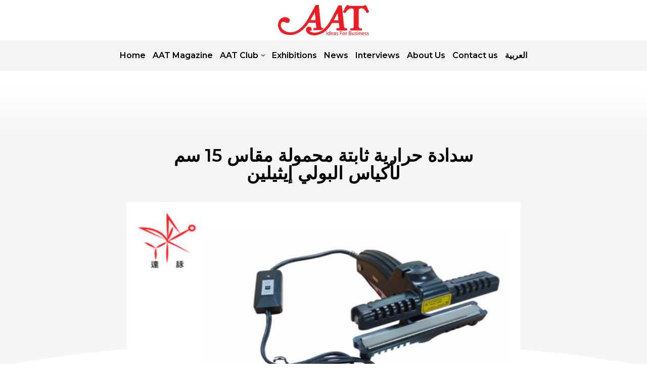

--- FILE ---
content_type: text/html; charset=UTF-8
request_url: https://aatworld.com/%D8%B3%D8%AF%D8%A7%D8%AF%D8%A9-%D8%AD%D8%B1%D8%A7%D8%B1%D9%8A%D8%A9-%D8%AB%D8%A7%D8%A8%D8%AA%D8%A9-%D9%85%D8%AD%D9%85%D9%88%D9%84%D8%A9-%D9%85%D9%82%D8%A7%D8%B3-15-%D8%B3%D9%85-%D9%84%D8%A3%D9%83/
body_size: 48831
content:
<!DOCTYPE html>
<html dir="ltr" lang="en-US" prefix="og: https://ogp.me/ns#">
<head>
    <meta charset="UTF-8">
    <meta http-equiv="X-UA-Compatible" content="IE=edge">
    <meta name="viewport" content="width=device-width, initial-scale=1">
    <link rel="profile" href="http://gmpg.org/xfn/11"/>
	    <link rel="alternate" type="application/rss+xml" title="AAT World RSS Feed"
          href="https://aatworld.com/feed/"/>
    <link rel="alternate" type="application/atom+xml" title="AAT World Atom Feed"
          href="https://aatworld.com/feed/atom/"/>
    <link rel="pingback" href="https://aatworld.com/xmlrpc.php"/>
    <!--[if lt IE 9]>
	<script src="https://aatworld.com/wp-content/themes/soledad/js/html5.js"></script>
	<![endif]-->
	<title>سدادة حرارية ثابتة محمولة مقاس 15 سم لأكياس البولي إيثيلين - AAT World</title>
<link rel='preconnect' href='https://fonts.googleapis.com' />
<link rel='preconnect' href='https://fonts.gstatic.com' />
<meta http-equiv='x-dns-prefetch-control' content='on'>
<link rel='dns-prefetch' href='//fonts.googleapis.com' />
<link rel='dns-prefetch' href='//fonts.gstatic.com' />
<link rel='dns-prefetch' href='//s.gravatar.com' />
<link rel='dns-prefetch' href='//www.google-analytics.com' />
		<style>.penci-library-modal-btn {margin-left: 5px;background: #33ad67;vertical-align: top;font-size: 0 !important;}.penci-library-modal-btn:before {content: '';width: 16px;height: 16px;background-image: url('https://aatworld.com/wp-content/themes/soledad/images/penci-icon.png');background-position: center;background-size: contain;background-repeat: no-repeat;}#penci-library-modal .penci-elementor-template-library-template-name {text-align: right;flex: 1 0 0%;}</style>
	
		<!-- All in One SEO 4.8.5 - aioseo.com -->
	<meta name="description" content="سهولة التشغيل: عملية محمولة، وحركة قوية، ومريحة لإغلاق الطرود الكبيرة تصميم آمن: مجهز بعزل حراري للمقبض لمنع تشغيله التحكم في درجة الحرارة: حسب مادة العبوة ودرجة السُمك، يتم ضبط درجة الحرارة المتزايدة للحصول على جودة إغلاق جيدة بشكل مطرد متاح للأكياس البلاستيكية من مواد PE، PP، OPP، PVC، OPF :للتواصل Daily Sealing System Co., Ltd.شركة" />
	<meta name="robots" content="max-image-preview:large" />
	<meta name="author" content="aatworld"/>
	<link rel="canonical" href="https://aatworld.com/%d8%b3%d8%af%d8%a7%d8%af%d8%a9-%d8%ad%d8%b1%d8%a7%d8%b1%d9%8a%d8%a9-%d8%ab%d8%a7%d8%a8%d8%aa%d8%a9-%d9%85%d8%ad%d9%85%d9%88%d9%84%d8%a9-%d9%85%d9%82%d8%a7%d8%b3-15-%d8%b3%d9%85-%d9%84%d8%a3%d9%83/" />
	<meta name="generator" content="All in One SEO (AIOSEO) 4.8.5" />
		<meta property="og:locale" content="en_US" />
		<meta property="og:site_name" content="AAT World -" />
		<meta property="og:type" content="article" />
		<meta property="og:title" content="سدادة حرارية ثابتة محمولة مقاس 15 سم لأكياس البولي إيثيلين - AAT World" />
		<meta property="og:description" content="سهولة التشغيل: عملية محمولة، وحركة قوية، ومريحة لإغلاق الطرود الكبيرة تصميم آمن: مجهز بعزل حراري للمقبض لمنع تشغيله التحكم في درجة الحرارة: حسب مادة العبوة ودرجة السُمك، يتم ضبط درجة الحرارة المتزايدة للحصول على جودة إغلاق جيدة بشكل مطرد متاح للأكياس البلاستيكية من مواد PE، PP، OPP، PVC، OPF :للتواصل Daily Sealing System Co., Ltd.شركة" />
		<meta property="og:url" content="https://aatworld.com/%d8%b3%d8%af%d8%a7%d8%af%d8%a9-%d8%ad%d8%b1%d8%a7%d8%b1%d9%8a%d8%a9-%d8%ab%d8%a7%d8%a8%d8%aa%d8%a9-%d9%85%d8%ad%d9%85%d9%88%d9%84%d8%a9-%d9%85%d9%82%d8%a7%d8%b3-15-%d8%b3%d9%85-%d9%84%d8%a3%d9%83/" />
		<meta property="article:published_time" content="2024-05-30T23:51:27+00:00" />
		<meta property="article:modified_time" content="2024-05-31T00:28:02+00:00" />
		<meta name="twitter:card" content="summary_large_image" />
		<meta name="twitter:title" content="سدادة حرارية ثابتة محمولة مقاس 15 سم لأكياس البولي إيثيلين - AAT World" />
		<meta name="twitter:description" content="سهولة التشغيل: عملية محمولة، وحركة قوية، ومريحة لإغلاق الطرود الكبيرة تصميم آمن: مجهز بعزل حراري للمقبض لمنع تشغيله التحكم في درجة الحرارة: حسب مادة العبوة ودرجة السُمك، يتم ضبط درجة الحرارة المتزايدة للحصول على جودة إغلاق جيدة بشكل مطرد متاح للأكياس البلاستيكية من مواد PE، PP، OPP، PVC، OPF :للتواصل Daily Sealing System Co., Ltd.شركة" />
		<script type="application/ld+json" class="aioseo-schema">
			{"@context":"https:\/\/schema.org","@graph":[{"@type":"BlogPosting","@id":"https:\/\/aatworld.com\/%d8%b3%d8%af%d8%a7%d8%af%d8%a9-%d8%ad%d8%b1%d8%a7%d8%b1%d9%8a%d8%a9-%d8%ab%d8%a7%d8%a8%d8%aa%d8%a9-%d9%85%d8%ad%d9%85%d9%88%d9%84%d8%a9-%d9%85%d9%82%d8%a7%d8%b3-15-%d8%b3%d9%85-%d9%84%d8%a3%d9%83\/#blogposting","name":"\u0633\u062f\u0627\u062f\u0629 \u062d\u0631\u0627\u0631\u064a\u0629 \u062b\u0627\u0628\u062a\u0629 \u0645\u062d\u0645\u0648\u0644\u0629 \u0645\u0642\u0627\u0633 15 \u0633\u0645 \u0644\u0623\u0643\u064a\u0627\u0633 \u0627\u0644\u0628\u0648\u0644\u064a \u0625\u064a\u062b\u064a\u0644\u064a\u0646 - AAT World","headline":"\u0633\u062f\u0627\u062f\u0629 \u062d\u0631\u0627\u0631\u064a\u0629 \u062b\u0627\u0628\u062a\u0629 \u0645\u062d\u0645\u0648\u0644\u0629 \u0645\u0642\u0627\u0633 15 \u0633\u0645 \u0644\u0623\u0643\u064a\u0627\u0633 \u0627\u0644\u0628\u0648\u0644\u064a \u0625\u064a\u062b\u064a\u0644\u064a\u0646","author":{"@id":"https:\/\/aatworld.com\/author\/aatworld\/#author"},"publisher":{"@id":"https:\/\/aatworld.com\/#organization"},"image":{"@type":"ImageObject","url":"https:\/\/aatworld.com\/wp-content\/uploads\/2024\/05\/\u0633\u062f\u0627\u062f\u0629-\u062d\u0631\u0627\u0631\u064a\u0629-\u062b\u0627\u0628\u062a\u0629-\u0645\u062d\u0645\u0648\u0644\u0629-\u0645\u0642\u0627\u0633-15-\u0633\u0645-\u0644\u0623\u0643\u064a\u0627\u0633-\u0627\u0644\u0628\u0648\u0644\u064a-\u0625\u064a\u062b\u064a\u0644\u064a\u06461.png","width":480,"height":343},"datePublished":"2024-05-30T23:51:27+00:00","dateModified":"2024-05-31T00:28:02+00:00","inLanguage":"en-US","mainEntityOfPage":{"@id":"https:\/\/aatworld.com\/%d8%b3%d8%af%d8%a7%d8%af%d8%a9-%d8%ad%d8%b1%d8%a7%d8%b1%d9%8a%d8%a9-%d8%ab%d8%a7%d8%a8%d8%aa%d8%a9-%d9%85%d8%ad%d9%85%d9%88%d9%84%d8%a9-%d9%85%d9%82%d8%a7%d8%b3-15-%d8%b3%d9%85-%d9%84%d8%a3%d9%83\/#webpage"},"isPartOf":{"@id":"https:\/\/aatworld.com\/%d8%b3%d8%af%d8%a7%d8%af%d8%a9-%d8%ad%d8%b1%d8%a7%d8%b1%d9%8a%d8%a9-%d8%ab%d8%a7%d8%a8%d8%aa%d8%a9-%d9%85%d8%ad%d9%85%d9%88%d9%84%d8%a9-%d9%85%d9%82%d8%a7%d8%b3-15-%d8%b3%d9%85-%d9%84%d8%a3%d9%83\/#webpage"},"articleSection":"Ar News"},{"@type":"BreadcrumbList","@id":"https:\/\/aatworld.com\/%d8%b3%d8%af%d8%a7%d8%af%d8%a9-%d8%ad%d8%b1%d8%a7%d8%b1%d9%8a%d8%a9-%d8%ab%d8%a7%d8%a8%d8%aa%d8%a9-%d9%85%d8%ad%d9%85%d9%88%d9%84%d8%a9-%d9%85%d9%82%d8%a7%d8%b3-15-%d8%b3%d9%85-%d9%84%d8%a3%d9%83\/#breadcrumblist","itemListElement":[{"@type":"ListItem","@id":"https:\/\/aatworld.com#listItem","position":1,"name":"Home","item":"https:\/\/aatworld.com","nextItem":{"@type":"ListItem","@id":"https:\/\/aatworld.com\/category\/ar-news\/#listItem","name":"Ar News"}},{"@type":"ListItem","@id":"https:\/\/aatworld.com\/category\/ar-news\/#listItem","position":2,"name":"Ar News","item":"https:\/\/aatworld.com\/category\/ar-news\/","nextItem":{"@type":"ListItem","@id":"https:\/\/aatworld.com\/%d8%b3%d8%af%d8%a7%d8%af%d8%a9-%d8%ad%d8%b1%d8%a7%d8%b1%d9%8a%d8%a9-%d8%ab%d8%a7%d8%a8%d8%aa%d8%a9-%d9%85%d8%ad%d9%85%d9%88%d9%84%d8%a9-%d9%85%d9%82%d8%a7%d8%b3-15-%d8%b3%d9%85-%d9%84%d8%a3%d9%83\/#listItem","name":"\u0633\u062f\u0627\u062f\u0629 \u062d\u0631\u0627\u0631\u064a\u0629 \u062b\u0627\u0628\u062a\u0629 \u0645\u062d\u0645\u0648\u0644\u0629 \u0645\u0642\u0627\u0633 15 \u0633\u0645 \u0644\u0623\u0643\u064a\u0627\u0633 \u0627\u0644\u0628\u0648\u0644\u064a \u0625\u064a\u062b\u064a\u0644\u064a\u0646"},"previousItem":{"@type":"ListItem","@id":"https:\/\/aatworld.com#listItem","name":"Home"}},{"@type":"ListItem","@id":"https:\/\/aatworld.com\/%d8%b3%d8%af%d8%a7%d8%af%d8%a9-%d8%ad%d8%b1%d8%a7%d8%b1%d9%8a%d8%a9-%d8%ab%d8%a7%d8%a8%d8%aa%d8%a9-%d9%85%d8%ad%d9%85%d9%88%d9%84%d8%a9-%d9%85%d9%82%d8%a7%d8%b3-15-%d8%b3%d9%85-%d9%84%d8%a3%d9%83\/#listItem","position":3,"name":"\u0633\u062f\u0627\u062f\u0629 \u062d\u0631\u0627\u0631\u064a\u0629 \u062b\u0627\u0628\u062a\u0629 \u0645\u062d\u0645\u0648\u0644\u0629 \u0645\u0642\u0627\u0633 15 \u0633\u0645 \u0644\u0623\u0643\u064a\u0627\u0633 \u0627\u0644\u0628\u0648\u0644\u064a \u0625\u064a\u062b\u064a\u0644\u064a\u0646","previousItem":{"@type":"ListItem","@id":"https:\/\/aatworld.com\/category\/ar-news\/#listItem","name":"Ar News"}}]},{"@type":"Organization","@id":"https:\/\/aatworld.com\/#organization","name":"AAT World","url":"https:\/\/aatworld.com\/"},{"@type":"Person","@id":"https:\/\/aatworld.com\/author\/aatworld\/#author","url":"https:\/\/aatworld.com\/author\/aatworld\/","name":"aatworld","image":{"@type":"ImageObject","@id":"https:\/\/aatworld.com\/%d8%b3%d8%af%d8%a7%d8%af%d8%a9-%d8%ad%d8%b1%d8%a7%d8%b1%d9%8a%d8%a9-%d8%ab%d8%a7%d8%a8%d8%aa%d8%a9-%d9%85%d8%ad%d9%85%d9%88%d9%84%d8%a9-%d9%85%d9%82%d8%a7%d8%b3-15-%d8%b3%d9%85-%d9%84%d8%a3%d9%83\/#authorImage","url":"https:\/\/secure.gravatar.com\/avatar\/b1bddf9b5fbb973aff3e207688fddc82?s=96&d=mm&r=g","width":96,"height":96,"caption":"aatworld"}},{"@type":"WebPage","@id":"https:\/\/aatworld.com\/%d8%b3%d8%af%d8%a7%d8%af%d8%a9-%d8%ad%d8%b1%d8%a7%d8%b1%d9%8a%d8%a9-%d8%ab%d8%a7%d8%a8%d8%aa%d8%a9-%d9%85%d8%ad%d9%85%d9%88%d9%84%d8%a9-%d9%85%d9%82%d8%a7%d8%b3-15-%d8%b3%d9%85-%d9%84%d8%a3%d9%83\/#webpage","url":"https:\/\/aatworld.com\/%d8%b3%d8%af%d8%a7%d8%af%d8%a9-%d8%ad%d8%b1%d8%a7%d8%b1%d9%8a%d8%a9-%d8%ab%d8%a7%d8%a8%d8%aa%d8%a9-%d9%85%d8%ad%d9%85%d9%88%d9%84%d8%a9-%d9%85%d9%82%d8%a7%d8%b3-15-%d8%b3%d9%85-%d9%84%d8%a3%d9%83\/","name":"\u0633\u062f\u0627\u062f\u0629 \u062d\u0631\u0627\u0631\u064a\u0629 \u062b\u0627\u0628\u062a\u0629 \u0645\u062d\u0645\u0648\u0644\u0629 \u0645\u0642\u0627\u0633 15 \u0633\u0645 \u0644\u0623\u0643\u064a\u0627\u0633 \u0627\u0644\u0628\u0648\u0644\u064a \u0625\u064a\u062b\u064a\u0644\u064a\u0646 - AAT World","description":"\u0633\u0647\u0648\u0644\u0629 \u0627\u0644\u062a\u0634\u063a\u064a\u0644: \u0639\u0645\u0644\u064a\u0629 \u0645\u062d\u0645\u0648\u0644\u0629\u060c \u0648\u062d\u0631\u0643\u0629 \u0642\u0648\u064a\u0629\u060c \u0648\u0645\u0631\u064a\u062d\u0629 \u0644\u0625\u063a\u0644\u0627\u0642 \u0627\u0644\u0637\u0631\u0648\u062f \u0627\u0644\u0643\u0628\u064a\u0631\u0629 \u062a\u0635\u0645\u064a\u0645 \u0622\u0645\u0646: \u0645\u062c\u0647\u0632 \u0628\u0639\u0632\u0644 \u062d\u0631\u0627\u0631\u064a \u0644\u0644\u0645\u0642\u0628\u0636 \u0644\u0645\u0646\u0639 \u062a\u0634\u063a\u064a\u0644\u0647 \u0627\u0644\u062a\u062d\u0643\u0645 \u0641\u064a \u062f\u0631\u062c\u0629 \u0627\u0644\u062d\u0631\u0627\u0631\u0629: \u062d\u0633\u0628 \u0645\u0627\u062f\u0629 \u0627\u0644\u0639\u0628\u0648\u0629 \u0648\u062f\u0631\u062c\u0629 \u0627\u0644\u0633\u064f\u0645\u0643\u060c \u064a\u062a\u0645 \u0636\u0628\u0637 \u062f\u0631\u062c\u0629 \u0627\u0644\u062d\u0631\u0627\u0631\u0629 \u0627\u0644\u0645\u062a\u0632\u0627\u064a\u062f\u0629 \u0644\u0644\u062d\u0635\u0648\u0644 \u0639\u0644\u0649 \u062c\u0648\u062f\u0629 \u0625\u063a\u0644\u0627\u0642 \u062c\u064a\u062f\u0629 \u0628\u0634\u0643\u0644 \u0645\u0637\u0631\u062f \u0645\u062a\u0627\u062d \u0644\u0644\u0623\u0643\u064a\u0627\u0633 \u0627\u0644\u0628\u0644\u0627\u0633\u062a\u064a\u0643\u064a\u0629 \u0645\u0646 \u0645\u0648\u0627\u062f PE\u060c PP\u060c OPP\u060c PVC\u060c OPF :\u0644\u0644\u062a\u0648\u0627\u0635\u0644 Daily Sealing System Co., Ltd.\u0634\u0631\u0643\u0629","inLanguage":"en-US","isPartOf":{"@id":"https:\/\/aatworld.com\/#website"},"breadcrumb":{"@id":"https:\/\/aatworld.com\/%d8%b3%d8%af%d8%a7%d8%af%d8%a9-%d8%ad%d8%b1%d8%a7%d8%b1%d9%8a%d8%a9-%d8%ab%d8%a7%d8%a8%d8%aa%d8%a9-%d9%85%d8%ad%d9%85%d9%88%d9%84%d8%a9-%d9%85%d9%82%d8%a7%d8%b3-15-%d8%b3%d9%85-%d9%84%d8%a3%d9%83\/#breadcrumblist"},"author":{"@id":"https:\/\/aatworld.com\/author\/aatworld\/#author"},"creator":{"@id":"https:\/\/aatworld.com\/author\/aatworld\/#author"},"image":{"@type":"ImageObject","url":"https:\/\/aatworld.com\/wp-content\/uploads\/2024\/05\/\u0633\u062f\u0627\u062f\u0629-\u062d\u0631\u0627\u0631\u064a\u0629-\u062b\u0627\u0628\u062a\u0629-\u0645\u062d\u0645\u0648\u0644\u0629-\u0645\u0642\u0627\u0633-15-\u0633\u0645-\u0644\u0623\u0643\u064a\u0627\u0633-\u0627\u0644\u0628\u0648\u0644\u064a-\u0625\u064a\u062b\u064a\u0644\u064a\u06461.png","@id":"https:\/\/aatworld.com\/%d8%b3%d8%af%d8%a7%d8%af%d8%a9-%d8%ad%d8%b1%d8%a7%d8%b1%d9%8a%d8%a9-%d8%ab%d8%a7%d8%a8%d8%aa%d8%a9-%d9%85%d8%ad%d9%85%d9%88%d9%84%d8%a9-%d9%85%d9%82%d8%a7%d8%b3-15-%d8%b3%d9%85-%d9%84%d8%a3%d9%83\/#mainImage","width":480,"height":343},"primaryImageOfPage":{"@id":"https:\/\/aatworld.com\/%d8%b3%d8%af%d8%a7%d8%af%d8%a9-%d8%ad%d8%b1%d8%a7%d8%b1%d9%8a%d8%a9-%d8%ab%d8%a7%d8%a8%d8%aa%d8%a9-%d9%85%d8%ad%d9%85%d9%88%d9%84%d8%a9-%d9%85%d9%82%d8%a7%d8%b3-15-%d8%b3%d9%85-%d9%84%d8%a3%d9%83\/#mainImage"},"datePublished":"2024-05-30T23:51:27+00:00","dateModified":"2024-05-31T00:28:02+00:00"},{"@type":"WebSite","@id":"https:\/\/aatworld.com\/#website","url":"https:\/\/aatworld.com\/","name":"AAT World","inLanguage":"en-US","publisher":{"@id":"https:\/\/aatworld.com\/#organization"}}]}
		</script>
		<!-- All in One SEO -->

<link rel='dns-prefetch' href='//js-na2.hs-scripts.com' />
<link rel='dns-prefetch' href='//fonts.googleapis.com' />
<link rel="alternate" type="application/rss+xml" title="AAT World &raquo; Feed" href="https://aatworld.com/feed/" />
<link rel="alternate" type="application/rss+xml" title="AAT World &raquo; Comments Feed" href="https://aatworld.com/comments/feed/" />
<link rel="alternate" type="application/rss+xml" title="AAT World &raquo; سدادة حرارية ثابتة محمولة مقاس 15 سم لأكياس البولي إيثيلين Comments Feed" href="https://aatworld.com/%d8%b3%d8%af%d8%a7%d8%af%d8%a9-%d8%ad%d8%b1%d8%a7%d8%b1%d9%8a%d8%a9-%d8%ab%d8%a7%d8%a8%d8%aa%d8%a9-%d9%85%d8%ad%d9%85%d9%88%d9%84%d8%a9-%d9%85%d9%82%d8%a7%d8%b3-15-%d8%b3%d9%85-%d9%84%d8%a3%d9%83/feed/" />
		<!-- This site uses the Google Analytics by MonsterInsights plugin v9.11.1 - Using Analytics tracking - https://www.monsterinsights.com/ -->
							<script src="//www.googletagmanager.com/gtag/js?id=G-H46PYJ4YGF"  data-cfasync="false" data-wpfc-render="false" type="text/javascript" async></script>
			<script data-cfasync="false" data-wpfc-render="false" type="text/javascript">
				var mi_version = '9.11.1';
				var mi_track_user = true;
				var mi_no_track_reason = '';
								var MonsterInsightsDefaultLocations = {"page_location":"https:\/\/aatworld.com\/%D8%B3%D8%AF%D8%A7%D8%AF%D8%A9-%D8%AD%D8%B1%D8%A7%D8%B1%D9%8A%D8%A9-%D8%AB%D8%A7%D8%A8%D8%AA%D8%A9-%D9%85%D8%AD%D9%85%D9%88%D9%84%D8%A9-%D9%85%D9%82%D8%A7%D8%B3-15-%D8%B3%D9%85-%D9%84%D8%A3%D9%83\/"};
								if ( typeof MonsterInsightsPrivacyGuardFilter === 'function' ) {
					var MonsterInsightsLocations = (typeof MonsterInsightsExcludeQuery === 'object') ? MonsterInsightsPrivacyGuardFilter( MonsterInsightsExcludeQuery ) : MonsterInsightsPrivacyGuardFilter( MonsterInsightsDefaultLocations );
				} else {
					var MonsterInsightsLocations = (typeof MonsterInsightsExcludeQuery === 'object') ? MonsterInsightsExcludeQuery : MonsterInsightsDefaultLocations;
				}

								var disableStrs = [
										'ga-disable-G-H46PYJ4YGF',
									];

				/* Function to detect opted out users */
				function __gtagTrackerIsOptedOut() {
					for (var index = 0; index < disableStrs.length; index++) {
						if (document.cookie.indexOf(disableStrs[index] + '=true') > -1) {
							return true;
						}
					}

					return false;
				}

				/* Disable tracking if the opt-out cookie exists. */
				if (__gtagTrackerIsOptedOut()) {
					for (var index = 0; index < disableStrs.length; index++) {
						window[disableStrs[index]] = true;
					}
				}

				/* Opt-out function */
				function __gtagTrackerOptout() {
					for (var index = 0; index < disableStrs.length; index++) {
						document.cookie = disableStrs[index] + '=true; expires=Thu, 31 Dec 2099 23:59:59 UTC; path=/';
						window[disableStrs[index]] = true;
					}
				}

				if ('undefined' === typeof gaOptout) {
					function gaOptout() {
						__gtagTrackerOptout();
					}
				}
								window.dataLayer = window.dataLayer || [];

				window.MonsterInsightsDualTracker = {
					helpers: {},
					trackers: {},
				};
				if (mi_track_user) {
					function __gtagDataLayer() {
						dataLayer.push(arguments);
					}

					function __gtagTracker(type, name, parameters) {
						if (!parameters) {
							parameters = {};
						}

						if (parameters.send_to) {
							__gtagDataLayer.apply(null, arguments);
							return;
						}

						if (type === 'event') {
														parameters.send_to = monsterinsights_frontend.v4_id;
							var hookName = name;
							if (typeof parameters['event_category'] !== 'undefined') {
								hookName = parameters['event_category'] + ':' + name;
							}

							if (typeof MonsterInsightsDualTracker.trackers[hookName] !== 'undefined') {
								MonsterInsightsDualTracker.trackers[hookName](parameters);
							} else {
								__gtagDataLayer('event', name, parameters);
							}
							
						} else {
							__gtagDataLayer.apply(null, arguments);
						}
					}

					__gtagTracker('js', new Date());
					__gtagTracker('set', {
						'developer_id.dZGIzZG': true,
											});
					if ( MonsterInsightsLocations.page_location ) {
						__gtagTracker('set', MonsterInsightsLocations);
					}
										__gtagTracker('config', 'G-H46PYJ4YGF', {"forceSSL":"true","link_attribution":"true"} );
										window.gtag = __gtagTracker;										(function () {
						/* https://developers.google.com/analytics/devguides/collection/analyticsjs/ */
						/* ga and __gaTracker compatibility shim. */
						var noopfn = function () {
							return null;
						};
						var newtracker = function () {
							return new Tracker();
						};
						var Tracker = function () {
							return null;
						};
						var p = Tracker.prototype;
						p.get = noopfn;
						p.set = noopfn;
						p.send = function () {
							var args = Array.prototype.slice.call(arguments);
							args.unshift('send');
							__gaTracker.apply(null, args);
						};
						var __gaTracker = function () {
							var len = arguments.length;
							if (len === 0) {
								return;
							}
							var f = arguments[len - 1];
							if (typeof f !== 'object' || f === null || typeof f.hitCallback !== 'function') {
								if ('send' === arguments[0]) {
									var hitConverted, hitObject = false, action;
									if ('event' === arguments[1]) {
										if ('undefined' !== typeof arguments[3]) {
											hitObject = {
												'eventAction': arguments[3],
												'eventCategory': arguments[2],
												'eventLabel': arguments[4],
												'value': arguments[5] ? arguments[5] : 1,
											}
										}
									}
									if ('pageview' === arguments[1]) {
										if ('undefined' !== typeof arguments[2]) {
											hitObject = {
												'eventAction': 'page_view',
												'page_path': arguments[2],
											}
										}
									}
									if (typeof arguments[2] === 'object') {
										hitObject = arguments[2];
									}
									if (typeof arguments[5] === 'object') {
										Object.assign(hitObject, arguments[5]);
									}
									if ('undefined' !== typeof arguments[1].hitType) {
										hitObject = arguments[1];
										if ('pageview' === hitObject.hitType) {
											hitObject.eventAction = 'page_view';
										}
									}
									if (hitObject) {
										action = 'timing' === arguments[1].hitType ? 'timing_complete' : hitObject.eventAction;
										hitConverted = mapArgs(hitObject);
										__gtagTracker('event', action, hitConverted);
									}
								}
								return;
							}

							function mapArgs(args) {
								var arg, hit = {};
								var gaMap = {
									'eventCategory': 'event_category',
									'eventAction': 'event_action',
									'eventLabel': 'event_label',
									'eventValue': 'event_value',
									'nonInteraction': 'non_interaction',
									'timingCategory': 'event_category',
									'timingVar': 'name',
									'timingValue': 'value',
									'timingLabel': 'event_label',
									'page': 'page_path',
									'location': 'page_location',
									'title': 'page_title',
									'referrer' : 'page_referrer',
								};
								for (arg in args) {
																		if (!(!args.hasOwnProperty(arg) || !gaMap.hasOwnProperty(arg))) {
										hit[gaMap[arg]] = args[arg];
									} else {
										hit[arg] = args[arg];
									}
								}
								return hit;
							}

							try {
								f.hitCallback();
							} catch (ex) {
							}
						};
						__gaTracker.create = newtracker;
						__gaTracker.getByName = newtracker;
						__gaTracker.getAll = function () {
							return [];
						};
						__gaTracker.remove = noopfn;
						__gaTracker.loaded = true;
						window['__gaTracker'] = __gaTracker;
					})();
									} else {
										console.log("");
					(function () {
						function __gtagTracker() {
							return null;
						}

						window['__gtagTracker'] = __gtagTracker;
						window['gtag'] = __gtagTracker;
					})();
									}
			</script>
							<!-- / Google Analytics by MonsterInsights -->
		<script type="text/javascript">
/* <![CDATA[ */
window._wpemojiSettings = {"baseUrl":"https:\/\/s.w.org\/images\/core\/emoji\/15.0.3\/72x72\/","ext":".png","svgUrl":"https:\/\/s.w.org\/images\/core\/emoji\/15.0.3\/svg\/","svgExt":".svg","source":{"concatemoji":"https:\/\/aatworld.com\/wp-includes\/js\/wp-emoji-release.min.js?ver=6.5.7"}};
/*! This file is auto-generated */
!function(i,n){var o,s,e;function c(e){try{var t={supportTests:e,timestamp:(new Date).valueOf()};sessionStorage.setItem(o,JSON.stringify(t))}catch(e){}}function p(e,t,n){e.clearRect(0,0,e.canvas.width,e.canvas.height),e.fillText(t,0,0);var t=new Uint32Array(e.getImageData(0,0,e.canvas.width,e.canvas.height).data),r=(e.clearRect(0,0,e.canvas.width,e.canvas.height),e.fillText(n,0,0),new Uint32Array(e.getImageData(0,0,e.canvas.width,e.canvas.height).data));return t.every(function(e,t){return e===r[t]})}function u(e,t,n){switch(t){case"flag":return n(e,"\ud83c\udff3\ufe0f\u200d\u26a7\ufe0f","\ud83c\udff3\ufe0f\u200b\u26a7\ufe0f")?!1:!n(e,"\ud83c\uddfa\ud83c\uddf3","\ud83c\uddfa\u200b\ud83c\uddf3")&&!n(e,"\ud83c\udff4\udb40\udc67\udb40\udc62\udb40\udc65\udb40\udc6e\udb40\udc67\udb40\udc7f","\ud83c\udff4\u200b\udb40\udc67\u200b\udb40\udc62\u200b\udb40\udc65\u200b\udb40\udc6e\u200b\udb40\udc67\u200b\udb40\udc7f");case"emoji":return!n(e,"\ud83d\udc26\u200d\u2b1b","\ud83d\udc26\u200b\u2b1b")}return!1}function f(e,t,n){var r="undefined"!=typeof WorkerGlobalScope&&self instanceof WorkerGlobalScope?new OffscreenCanvas(300,150):i.createElement("canvas"),a=r.getContext("2d",{willReadFrequently:!0}),o=(a.textBaseline="top",a.font="600 32px Arial",{});return e.forEach(function(e){o[e]=t(a,e,n)}),o}function t(e){var t=i.createElement("script");t.src=e,t.defer=!0,i.head.appendChild(t)}"undefined"!=typeof Promise&&(o="wpEmojiSettingsSupports",s=["flag","emoji"],n.supports={everything:!0,everythingExceptFlag:!0},e=new Promise(function(e){i.addEventListener("DOMContentLoaded",e,{once:!0})}),new Promise(function(t){var n=function(){try{var e=JSON.parse(sessionStorage.getItem(o));if("object"==typeof e&&"number"==typeof e.timestamp&&(new Date).valueOf()<e.timestamp+604800&&"object"==typeof e.supportTests)return e.supportTests}catch(e){}return null}();if(!n){if("undefined"!=typeof Worker&&"undefined"!=typeof OffscreenCanvas&&"undefined"!=typeof URL&&URL.createObjectURL&&"undefined"!=typeof Blob)try{var e="postMessage("+f.toString()+"("+[JSON.stringify(s),u.toString(),p.toString()].join(",")+"));",r=new Blob([e],{type:"text/javascript"}),a=new Worker(URL.createObjectURL(r),{name:"wpTestEmojiSupports"});return void(a.onmessage=function(e){c(n=e.data),a.terminate(),t(n)})}catch(e){}c(n=f(s,u,p))}t(n)}).then(function(e){for(var t in e)n.supports[t]=e[t],n.supports.everything=n.supports.everything&&n.supports[t],"flag"!==t&&(n.supports.everythingExceptFlag=n.supports.everythingExceptFlag&&n.supports[t]);n.supports.everythingExceptFlag=n.supports.everythingExceptFlag&&!n.supports.flag,n.DOMReady=!1,n.readyCallback=function(){n.DOMReady=!0}}).then(function(){return e}).then(function(){var e;n.supports.everything||(n.readyCallback(),(e=n.source||{}).concatemoji?t(e.concatemoji):e.wpemoji&&e.twemoji&&(t(e.twemoji),t(e.wpemoji)))}))}((window,document),window._wpemojiSettings);
/* ]]> */
</script>

<link rel='stylesheet' id='premium-addons-css' href='https://aatworld.com/wp-content/plugins/premium-addons-for-elementor/assets/frontend/min-css/premium-addons.min.css?ver=4.10.87' type='text/css' media='all' />
<style id='wp-emoji-styles-inline-css' type='text/css'>

	img.wp-smiley, img.emoji {
		display: inline !important;
		border: none !important;
		box-shadow: none !important;
		height: 1em !important;
		width: 1em !important;
		margin: 0 0.07em !important;
		vertical-align: -0.1em !important;
		background: none !important;
		padding: 0 !important;
	}
</style>
<link rel='stylesheet' id='wp-block-library-css' href='https://aatworld.com/wp-includes/css/dist/block-library/style.min.css?ver=6.5.7' type='text/css' media='all' />
<style id='wp-block-library-theme-inline-css' type='text/css'>
.wp-block-audio figcaption{color:#555;font-size:13px;text-align:center}.is-dark-theme .wp-block-audio figcaption{color:#ffffffa6}.wp-block-audio{margin:0 0 1em}.wp-block-code{border:1px solid #ccc;border-radius:4px;font-family:Menlo,Consolas,monaco,monospace;padding:.8em 1em}.wp-block-embed figcaption{color:#555;font-size:13px;text-align:center}.is-dark-theme .wp-block-embed figcaption{color:#ffffffa6}.wp-block-embed{margin:0 0 1em}.blocks-gallery-caption{color:#555;font-size:13px;text-align:center}.is-dark-theme .blocks-gallery-caption{color:#ffffffa6}.wp-block-image figcaption{color:#555;font-size:13px;text-align:center}.is-dark-theme .wp-block-image figcaption{color:#ffffffa6}.wp-block-image{margin:0 0 1em}.wp-block-pullquote{border-bottom:4px solid;border-top:4px solid;color:currentColor;margin-bottom:1.75em}.wp-block-pullquote cite,.wp-block-pullquote footer,.wp-block-pullquote__citation{color:currentColor;font-size:.8125em;font-style:normal;text-transform:uppercase}.wp-block-quote{border-left:.25em solid;margin:0 0 1.75em;padding-left:1em}.wp-block-quote cite,.wp-block-quote footer{color:currentColor;font-size:.8125em;font-style:normal;position:relative}.wp-block-quote.has-text-align-right{border-left:none;border-right:.25em solid;padding-left:0;padding-right:1em}.wp-block-quote.has-text-align-center{border:none;padding-left:0}.wp-block-quote.is-large,.wp-block-quote.is-style-large,.wp-block-quote.is-style-plain{border:none}.wp-block-search .wp-block-search__label{font-weight:700}.wp-block-search__button{border:1px solid #ccc;padding:.375em .625em}:where(.wp-block-group.has-background){padding:1.25em 2.375em}.wp-block-separator.has-css-opacity{opacity:.4}.wp-block-separator{border:none;border-bottom:2px solid;margin-left:auto;margin-right:auto}.wp-block-separator.has-alpha-channel-opacity{opacity:1}.wp-block-separator:not(.is-style-wide):not(.is-style-dots){width:100px}.wp-block-separator.has-background:not(.is-style-dots){border-bottom:none;height:1px}.wp-block-separator.has-background:not(.is-style-wide):not(.is-style-dots){height:2px}.wp-block-table{margin:0 0 1em}.wp-block-table td,.wp-block-table th{word-break:normal}.wp-block-table figcaption{color:#555;font-size:13px;text-align:center}.is-dark-theme .wp-block-table figcaption{color:#ffffffa6}.wp-block-video figcaption{color:#555;font-size:13px;text-align:center}.is-dark-theme .wp-block-video figcaption{color:#ffffffa6}.wp-block-video{margin:0 0 1em}.wp-block-template-part.has-background{margin-bottom:0;margin-top:0;padding:1.25em 2.375em}
</style>
<style id='classic-theme-styles-inline-css' type='text/css'>
/*! This file is auto-generated */
.wp-block-button__link{color:#fff;background-color:#32373c;border-radius:9999px;box-shadow:none;text-decoration:none;padding:calc(.667em + 2px) calc(1.333em + 2px);font-size:1.125em}.wp-block-file__button{background:#32373c;color:#fff;text-decoration:none}
</style>
<style id='global-styles-inline-css' type='text/css'>
body{--wp--preset--color--black: #000000;--wp--preset--color--cyan-bluish-gray: #abb8c3;--wp--preset--color--white: #ffffff;--wp--preset--color--pale-pink: #f78da7;--wp--preset--color--vivid-red: #cf2e2e;--wp--preset--color--luminous-vivid-orange: #ff6900;--wp--preset--color--luminous-vivid-amber: #fcb900;--wp--preset--color--light-green-cyan: #7bdcb5;--wp--preset--color--vivid-green-cyan: #00d084;--wp--preset--color--pale-cyan-blue: #8ed1fc;--wp--preset--color--vivid-cyan-blue: #0693e3;--wp--preset--color--vivid-purple: #9b51e0;--wp--preset--gradient--vivid-cyan-blue-to-vivid-purple: linear-gradient(135deg,rgba(6,147,227,1) 0%,rgb(155,81,224) 100%);--wp--preset--gradient--light-green-cyan-to-vivid-green-cyan: linear-gradient(135deg,rgb(122,220,180) 0%,rgb(0,208,130) 100%);--wp--preset--gradient--luminous-vivid-amber-to-luminous-vivid-orange: linear-gradient(135deg,rgba(252,185,0,1) 0%,rgba(255,105,0,1) 100%);--wp--preset--gradient--luminous-vivid-orange-to-vivid-red: linear-gradient(135deg,rgba(255,105,0,1) 0%,rgb(207,46,46) 100%);--wp--preset--gradient--very-light-gray-to-cyan-bluish-gray: linear-gradient(135deg,rgb(238,238,238) 0%,rgb(169,184,195) 100%);--wp--preset--gradient--cool-to-warm-spectrum: linear-gradient(135deg,rgb(74,234,220) 0%,rgb(151,120,209) 20%,rgb(207,42,186) 40%,rgb(238,44,130) 60%,rgb(251,105,98) 80%,rgb(254,248,76) 100%);--wp--preset--gradient--blush-light-purple: linear-gradient(135deg,rgb(255,206,236) 0%,rgb(152,150,240) 100%);--wp--preset--gradient--blush-bordeaux: linear-gradient(135deg,rgb(254,205,165) 0%,rgb(254,45,45) 50%,rgb(107,0,62) 100%);--wp--preset--gradient--luminous-dusk: linear-gradient(135deg,rgb(255,203,112) 0%,rgb(199,81,192) 50%,rgb(65,88,208) 100%);--wp--preset--gradient--pale-ocean: linear-gradient(135deg,rgb(255,245,203) 0%,rgb(182,227,212) 50%,rgb(51,167,181) 100%);--wp--preset--gradient--electric-grass: linear-gradient(135deg,rgb(202,248,128) 0%,rgb(113,206,126) 100%);--wp--preset--gradient--midnight: linear-gradient(135deg,rgb(2,3,129) 0%,rgb(40,116,252) 100%);--wp--preset--font-size--small: 12px;--wp--preset--font-size--medium: 20px;--wp--preset--font-size--large: 32px;--wp--preset--font-size--x-large: 42px;--wp--preset--font-size--normal: 14px;--wp--preset--font-size--huge: 42px;--wp--preset--spacing--20: 0.44rem;--wp--preset--spacing--30: 0.67rem;--wp--preset--spacing--40: 1rem;--wp--preset--spacing--50: 1.5rem;--wp--preset--spacing--60: 2.25rem;--wp--preset--spacing--70: 3.38rem;--wp--preset--spacing--80: 5.06rem;--wp--preset--shadow--natural: 6px 6px 9px rgba(0, 0, 0, 0.2);--wp--preset--shadow--deep: 12px 12px 50px rgba(0, 0, 0, 0.4);--wp--preset--shadow--sharp: 6px 6px 0px rgba(0, 0, 0, 0.2);--wp--preset--shadow--outlined: 6px 6px 0px -3px rgba(255, 255, 255, 1), 6px 6px rgba(0, 0, 0, 1);--wp--preset--shadow--crisp: 6px 6px 0px rgba(0, 0, 0, 1);}:where(.is-layout-flex){gap: 0.5em;}:where(.is-layout-grid){gap: 0.5em;}body .is-layout-flex{display: flex;}body .is-layout-flex{flex-wrap: wrap;align-items: center;}body .is-layout-flex > *{margin: 0;}body .is-layout-grid{display: grid;}body .is-layout-grid > *{margin: 0;}:where(.wp-block-columns.is-layout-flex){gap: 2em;}:where(.wp-block-columns.is-layout-grid){gap: 2em;}:where(.wp-block-post-template.is-layout-flex){gap: 1.25em;}:where(.wp-block-post-template.is-layout-grid){gap: 1.25em;}.has-black-color{color: var(--wp--preset--color--black) !important;}.has-cyan-bluish-gray-color{color: var(--wp--preset--color--cyan-bluish-gray) !important;}.has-white-color{color: var(--wp--preset--color--white) !important;}.has-pale-pink-color{color: var(--wp--preset--color--pale-pink) !important;}.has-vivid-red-color{color: var(--wp--preset--color--vivid-red) !important;}.has-luminous-vivid-orange-color{color: var(--wp--preset--color--luminous-vivid-orange) !important;}.has-luminous-vivid-amber-color{color: var(--wp--preset--color--luminous-vivid-amber) !important;}.has-light-green-cyan-color{color: var(--wp--preset--color--light-green-cyan) !important;}.has-vivid-green-cyan-color{color: var(--wp--preset--color--vivid-green-cyan) !important;}.has-pale-cyan-blue-color{color: var(--wp--preset--color--pale-cyan-blue) !important;}.has-vivid-cyan-blue-color{color: var(--wp--preset--color--vivid-cyan-blue) !important;}.has-vivid-purple-color{color: var(--wp--preset--color--vivid-purple) !important;}.has-black-background-color{background-color: var(--wp--preset--color--black) !important;}.has-cyan-bluish-gray-background-color{background-color: var(--wp--preset--color--cyan-bluish-gray) !important;}.has-white-background-color{background-color: var(--wp--preset--color--white) !important;}.has-pale-pink-background-color{background-color: var(--wp--preset--color--pale-pink) !important;}.has-vivid-red-background-color{background-color: var(--wp--preset--color--vivid-red) !important;}.has-luminous-vivid-orange-background-color{background-color: var(--wp--preset--color--luminous-vivid-orange) !important;}.has-luminous-vivid-amber-background-color{background-color: var(--wp--preset--color--luminous-vivid-amber) !important;}.has-light-green-cyan-background-color{background-color: var(--wp--preset--color--light-green-cyan) !important;}.has-vivid-green-cyan-background-color{background-color: var(--wp--preset--color--vivid-green-cyan) !important;}.has-pale-cyan-blue-background-color{background-color: var(--wp--preset--color--pale-cyan-blue) !important;}.has-vivid-cyan-blue-background-color{background-color: var(--wp--preset--color--vivid-cyan-blue) !important;}.has-vivid-purple-background-color{background-color: var(--wp--preset--color--vivid-purple) !important;}.has-black-border-color{border-color: var(--wp--preset--color--black) !important;}.has-cyan-bluish-gray-border-color{border-color: var(--wp--preset--color--cyan-bluish-gray) !important;}.has-white-border-color{border-color: var(--wp--preset--color--white) !important;}.has-pale-pink-border-color{border-color: var(--wp--preset--color--pale-pink) !important;}.has-vivid-red-border-color{border-color: var(--wp--preset--color--vivid-red) !important;}.has-luminous-vivid-orange-border-color{border-color: var(--wp--preset--color--luminous-vivid-orange) !important;}.has-luminous-vivid-amber-border-color{border-color: var(--wp--preset--color--luminous-vivid-amber) !important;}.has-light-green-cyan-border-color{border-color: var(--wp--preset--color--light-green-cyan) !important;}.has-vivid-green-cyan-border-color{border-color: var(--wp--preset--color--vivid-green-cyan) !important;}.has-pale-cyan-blue-border-color{border-color: var(--wp--preset--color--pale-cyan-blue) !important;}.has-vivid-cyan-blue-border-color{border-color: var(--wp--preset--color--vivid-cyan-blue) !important;}.has-vivid-purple-border-color{border-color: var(--wp--preset--color--vivid-purple) !important;}.has-vivid-cyan-blue-to-vivid-purple-gradient-background{background: var(--wp--preset--gradient--vivid-cyan-blue-to-vivid-purple) !important;}.has-light-green-cyan-to-vivid-green-cyan-gradient-background{background: var(--wp--preset--gradient--light-green-cyan-to-vivid-green-cyan) !important;}.has-luminous-vivid-amber-to-luminous-vivid-orange-gradient-background{background: var(--wp--preset--gradient--luminous-vivid-amber-to-luminous-vivid-orange) !important;}.has-luminous-vivid-orange-to-vivid-red-gradient-background{background: var(--wp--preset--gradient--luminous-vivid-orange-to-vivid-red) !important;}.has-very-light-gray-to-cyan-bluish-gray-gradient-background{background: var(--wp--preset--gradient--very-light-gray-to-cyan-bluish-gray) !important;}.has-cool-to-warm-spectrum-gradient-background{background: var(--wp--preset--gradient--cool-to-warm-spectrum) !important;}.has-blush-light-purple-gradient-background{background: var(--wp--preset--gradient--blush-light-purple) !important;}.has-blush-bordeaux-gradient-background{background: var(--wp--preset--gradient--blush-bordeaux) !important;}.has-luminous-dusk-gradient-background{background: var(--wp--preset--gradient--luminous-dusk) !important;}.has-pale-ocean-gradient-background{background: var(--wp--preset--gradient--pale-ocean) !important;}.has-electric-grass-gradient-background{background: var(--wp--preset--gradient--electric-grass) !important;}.has-midnight-gradient-background{background: var(--wp--preset--gradient--midnight) !important;}.has-small-font-size{font-size: var(--wp--preset--font-size--small) !important;}.has-medium-font-size{font-size: var(--wp--preset--font-size--medium) !important;}.has-large-font-size{font-size: var(--wp--preset--font-size--large) !important;}.has-x-large-font-size{font-size: var(--wp--preset--font-size--x-large) !important;}
.wp-block-navigation a:where(:not(.wp-element-button)){color: inherit;}
:where(.wp-block-post-template.is-layout-flex){gap: 1.25em;}:where(.wp-block-post-template.is-layout-grid){gap: 1.25em;}
:where(.wp-block-columns.is-layout-flex){gap: 2em;}:where(.wp-block-columns.is-layout-grid){gap: 2em;}
.wp-block-pullquote{font-size: 1.5em;line-height: 1.6;}
</style>
<link rel='stylesheet' id='contact-form-7-css' href='https://aatworld.com/wp-content/plugins/contact-form-7/includes/css/styles.css?ver=5.9.8' type='text/css' media='all' />
<link rel='stylesheet' id='penci-review-css' href='https://aatworld.com/wp-content/plugins/penci-review/css/style.css?ver=3.2.1' type='text/css' media='all' />
<link rel='stylesheet' id='penci-oswald-css' href='//fonts.googleapis.com/css?family=Oswald%3A400&#038;display=swap&#038;ver=6.5.7' type='text/css' media='all' />
<link rel='stylesheet' id='trp-language-switcher-style-css' href='https://aatworld.com/wp-content/plugins/translatepress-multilingual/assets/css/trp-language-switcher.css?ver=2.9.8' type='text/css' media='all' />
<style id='trp-language-switcher-style-inline-css' type='text/css'>
.trp-language-switcher > div {
    padding: 3px 5px 3px 5px;
    background-image: none;
    text-align: center;}
</style>
<link rel='stylesheet' id='penci-main-style-css' href='https://aatworld.com/wp-content/themes/soledad/main.css?ver=8.4.3' type='text/css' media='all' />
<link rel='stylesheet' id='penci-font-awesomeold-css' href='https://aatworld.com/wp-content/themes/soledad/css/font-awesome.4.7.0.swap.min.css?ver=4.7.0' type='text/css' media='all' />
<link rel='stylesheet' id='penci_icon-css' href='https://aatworld.com/wp-content/themes/soledad/css/penci-icon.css?ver=8.4.3' type='text/css' media='all' />
<link rel='stylesheet' id='penci_style-css' href='https://aatworld.com/wp-content/themes/soledad-child/style.css?ver=8.4.3' type='text/css' media='all' />
<link rel='stylesheet' id='penci_social_counter-css' href='https://aatworld.com/wp-content/themes/soledad/css/social-counter.css?ver=8.4.3' type='text/css' media='all' />
<link rel='stylesheet' id='penci-header-builder-fonts-css' href='https://fonts.googleapis.com/css?family=Montserrat%3A300%2C300italic%2C400%2C400italic%2C500%2C500italic%2C600%2C600italic%2C700%2C700italic%2C800%2C800italic%26subset%3Dlatin%2Ccyrillic%2Ccyrillic-ext%2Cgreek%2Cgreek-ext%2Clatin-ext&#038;display=swap&#038;ver=8.4.3' type='text/css' media='all' />
<link rel='stylesheet' id='elementor-icons-css' href='https://aatworld.com/wp-content/plugins/elementor/assets/lib/eicons/css/elementor-icons.min.css?ver=5.31.0' type='text/css' media='all' />
<link rel='stylesheet' id='elementor-frontend-css' href='https://aatworld.com/wp-content/uploads/elementor/css/custom-frontend.min.css?ver=1726336578' type='text/css' media='all' />
<link rel='stylesheet' id='swiper-css' href='https://aatworld.com/wp-content/plugins/elementor/assets/lib/swiper/v8/css/swiper.min.css?ver=8.4.5' type='text/css' media='all' />
<link rel='stylesheet' id='e-swiper-css' href='https://aatworld.com/wp-content/plugins/elementor/assets/css/conditionals/e-swiper.min.css?ver=3.24.2' type='text/css' media='all' />
<link rel='stylesheet' id='elementor-post-6-css' href='https://aatworld.com/wp-content/uploads/elementor/css/post-6.css?ver=1726336578' type='text/css' media='all' />
<link rel='stylesheet' id='elementor-pro-css' href='https://aatworld.com/wp-content/uploads/elementor/css/custom-pro-frontend.min.css?ver=1726336578' type='text/css' media='all' />
<link rel='stylesheet' id='elementor-global-css' href='https://aatworld.com/wp-content/uploads/elementor/css/global.css?ver=1726336580' type='text/css' media='all' />
<link rel='stylesheet' id='elementor-post-2891-css' href='https://aatworld.com/wp-content/uploads/elementor/css/post-2891.css?ver=1767796292' type='text/css' media='all' />
<link rel='stylesheet' id='elementor-post-2276-css' href='https://aatworld.com/wp-content/uploads/elementor/css/post-2276.css?ver=1753337252' type='text/css' media='all' />
<link rel='stylesheet' id='penci-recipe-css-css' href='https://aatworld.com/wp-content/plugins/penci-recipe/css/recipe.css?ver=3.7' type='text/css' media='all' />
<link rel='stylesheet' id='penci-soledad-parent-style-css' href='https://aatworld.com/wp-content/themes/soledad/style.css?ver=6.5.7' type='text/css' media='all' />
<link rel='stylesheet' id='google-fonts-1-css' href='https://fonts.googleapis.com/css?family=Roboto%3A100%2C100italic%2C200%2C200italic%2C300%2C300italic%2C400%2C400italic%2C500%2C500italic%2C600%2C600italic%2C700%2C700italic%2C800%2C800italic%2C900%2C900italic%7CRoboto+Slab%3A100%2C100italic%2C200%2C200italic%2C300%2C300italic%2C400%2C400italic%2C500%2C500italic%2C600%2C600italic%2C700%2C700italic%2C800%2C800italic%2C900%2C900italic%7CMontserrat%3A100%2C100italic%2C200%2C200italic%2C300%2C300italic%2C400%2C400italic%2C500%2C500italic%2C600%2C600italic%2C700%2C700italic%2C800%2C800italic%2C900%2C900italic%7CCairo%3A100%2C100italic%2C200%2C200italic%2C300%2C300italic%2C400%2C400italic%2C500%2C500italic%2C600%2C600italic%2C700%2C700italic%2C800%2C800italic%2C900%2C900italic%7CBitter%3A100%2C100italic%2C200%2C200italic%2C300%2C300italic%2C400%2C400italic%2C500%2C500italic%2C600%2C600italic%2C700%2C700italic%2C800%2C800italic%2C900%2C900italic&#038;display=swap&#038;ver=6.5.7' type='text/css' media='all' />
<link rel='stylesheet' id='elementor-icons-shared-0-css' href='https://aatworld.com/wp-content/plugins/elementor/assets/lib/font-awesome/css/fontawesome.min.css?ver=5.15.3' type='text/css' media='all' />
<link rel='stylesheet' id='elementor-icons-fa-solid-css' href='https://aatworld.com/wp-content/plugins/elementor/assets/lib/font-awesome/css/solid.min.css?ver=5.15.3' type='text/css' media='all' />
<link rel='stylesheet' id='elementor-icons-fa-brands-css' href='https://aatworld.com/wp-content/plugins/elementor/assets/lib/font-awesome/css/brands.min.css?ver=5.15.3' type='text/css' media='all' />
<link rel="preconnect" href="https://fonts.gstatic.com/" crossorigin><script type="text/javascript" src="https://aatworld.com/wp-content/plugins/google-analytics-for-wordpress/assets/js/frontend-gtag.min.js?ver=9.11.1" id="monsterinsights-frontend-script-js" async="async" data-wp-strategy="async"></script>
<script data-cfasync="false" data-wpfc-render="false" type="text/javascript" id='monsterinsights-frontend-script-js-extra'>/* <![CDATA[ */
var monsterinsights_frontend = {"js_events_tracking":"true","download_extensions":"doc,pdf,ppt,zip,xls,docx,pptx,xlsx","inbound_paths":"[{\"path\":\"\\\/go\\\/\",\"label\":\"affiliate\"},{\"path\":\"\\\/recommend\\\/\",\"label\":\"affiliate\"}]","home_url":"https:\/\/aatworld.com","hash_tracking":"false","v4_id":"G-H46PYJ4YGF"};/* ]]> */
</script>
<script type="text/javascript" src="https://aatworld.com/wp-includes/js/jquery/jquery.min.js?ver=3.7.1" id="jquery-core-js"></script>
<script type="text/javascript" src="https://aatworld.com/wp-includes/js/jquery/jquery-migrate.min.js?ver=3.4.1" id="jquery-migrate-js"></script>
<link rel="https://api.w.org/" href="https://aatworld.com/wp-json/" /><link rel="alternate" type="application/json" href="https://aatworld.com/wp-json/wp/v2/posts/11069" /><link rel="EditURI" type="application/rsd+xml" title="RSD" href="https://aatworld.com/xmlrpc.php?rsd" />
<meta name="generator" content="WordPress 6.5.7" />
<link rel='shortlink' href='https://aatworld.com/?p=11069' />
<link rel="alternate" type="application/json+oembed" href="https://aatworld.com/wp-json/oembed/1.0/embed?url=https%3A%2F%2Faatworld.com%2F%25d8%25b3%25d8%25af%25d8%25a7%25d8%25af%25d8%25a9-%25d8%25ad%25d8%25b1%25d8%25a7%25d8%25b1%25d9%258a%25d8%25a9-%25d8%25ab%25d8%25a7%25d8%25a8%25d8%25aa%25d8%25a9-%25d9%2585%25d8%25ad%25d9%2585%25d9%2588%25d9%2584%25d8%25a9-%25d9%2585%25d9%2582%25d8%25a7%25d8%25b3-15-%25d8%25b3%25d9%2585-%25d9%2584%25d8%25a3%25d9%2583%2F" />
<link rel="alternate" type="text/xml+oembed" href="https://aatworld.com/wp-json/oembed/1.0/embed?url=https%3A%2F%2Faatworld.com%2F%25d8%25b3%25d8%25af%25d8%25a7%25d8%25af%25d8%25a9-%25d8%25ad%25d8%25b1%25d8%25a7%25d8%25b1%25d9%258a%25d8%25a9-%25d8%25ab%25d8%25a7%25d8%25a8%25d8%25aa%25d8%25a9-%25d9%2585%25d8%25ad%25d9%2585%25d9%2588%25d9%2584%25d8%25a9-%25d9%2585%25d9%2582%25d8%25a7%25d8%25b3-15-%25d8%25b3%25d9%2585-%25d9%2584%25d8%25a3%25d9%2583%2F&#038;format=xml" />
			<!-- DO NOT COPY THIS SNIPPET! Start of Page Analytics Tracking for HubSpot WordPress plugin v11.1.73-->
			<script class="hsq-set-content-id" data-content-id="blog-post">
				var _hsq = _hsq || [];
				_hsq.push(["setContentType", "blog-post"]);
			</script>
			<!-- DO NOT COPY THIS SNIPPET! End of Page Analytics Tracking for HubSpot WordPress plugin -->
			    <style type="text/css">
                                                .penci-review .penci-review-process span {
            background-color: #ffffff;
        }
                        .penci-review .penci-review-good ul li:before {
            color: #dd3333;
        }
                        .penci-review .penci-review-score-total {
            background-color: #ffffff;
        }
                                                                    </style>
	<link rel="alternate" hreflang="en-US" href="https://aatworld.com/%D8%B3%D8%AF%D8%A7%D8%AF%D8%A9-%D8%AD%D8%B1%D8%A7%D8%B1%D9%8A%D8%A9-%D8%AB%D8%A7%D8%A8%D8%AA%D8%A9-%D9%85%D8%AD%D9%85%D9%88%D9%84%D8%A9-%D9%85%D9%82%D8%A7%D8%B3-15-%D8%B3%D9%85-%D9%84%D8%A3%D9%83/"/>
<link rel="alternate" hreflang="ar" href="https://aatworld.com/ar/%D8%B3%D8%AF%D8%A7%D8%AF%D8%A9-%D8%AD%D8%B1%D8%A7%D8%B1%D9%8A%D8%A9-%D8%AB%D8%A7%D8%A8%D8%AA%D8%A9-%D9%85%D8%AD%D9%85%D9%88%D9%84%D8%A9-%D9%85%D9%82%D8%A7%D8%B3-15-%D8%B3%D9%85-%D9%84%D8%A3%D9%83/"/>
<link rel="alternate" hreflang="en" href="https://aatworld.com/%D8%B3%D8%AF%D8%A7%D8%AF%D8%A9-%D8%AD%D8%B1%D8%A7%D8%B1%D9%8A%D8%A9-%D8%AB%D8%A7%D8%A8%D8%AA%D8%A9-%D9%85%D8%AD%D9%85%D9%88%D9%84%D8%A9-%D9%85%D9%82%D8%A7%D8%B3-15-%D8%B3%D9%85-%D9%84%D8%A3%D9%83/"/>
<script>var portfolioDataJs = portfolioDataJs || [];</script><style id="penci-custom-style" type="text/css">body{ --pcbg-cl: #fff; --pctext-cl: #313131; --pcborder-cl: #dedede; --pcheading-cl: #313131; --pcmeta-cl: #888888; --pcaccent-cl: #6eb48c; --pcbody-font: 'PT Serif', serif; --pchead-font: 'Raleway', sans-serif; --pchead-wei: bold; --pcava_bdr:10px; } .single.penci-body-single-style-5 #header, .single.penci-body-single-style-6 #header, .single.penci-body-single-style-10 #header, .single.penci-body-single-style-5 .pc-wrapbuilder-header, .single.penci-body-single-style-6 .pc-wrapbuilder-header, .single.penci-body-single-style-10 .pc-wrapbuilder-header { --pchd-mg: 40px; } .fluid-width-video-wrapper > div { position: absolute; left: 0; right: 0; top: 0; width: 100%; height: 100%; } .yt-video-place { position: relative; text-align: center; } .yt-video-place.embed-responsive .start-video { display: block; top: 0; left: 0; bottom: 0; right: 0; position: absolute; transform: none; } .yt-video-place.embed-responsive .start-video img { margin: 0; padding: 0; top: 50%; display: inline-block; position: absolute; left: 50%; transform: translate(-50%, -50%); width: 68px; height: auto; } .mfp-bg { top: 0; left: 0; width: 100%; height: 100%; z-index: 9999999; overflow: hidden; position: fixed; background: #0b0b0b; opacity: .8; filter: alpha(opacity=80) } .mfp-wrap { top: 0; left: 0; width: 100%; height: 100%; z-index: 9999999; position: fixed; outline: none !important; -webkit-backface-visibility: hidden } .penci-hide-tagupdated{ display: none !important; } .featured-area .penci-image-holder, .featured-area .penci-slider4-overlay, .featured-area .penci-slide-overlay .overlay-link, .featured-style-29 .featured-slider-overlay, .penci-slider38-overlay{ border-radius: ; -webkit-border-radius: ; } .penci-featured-content-right:before{ border-top-right-radius: ; border-bottom-right-radius: ; } .penci-flat-overlay .penci-slide-overlay .penci-mag-featured-content:before{ border-bottom-left-radius: ; border-bottom-right-radius: ; } .container-single .post-image{ border-radius: ; -webkit-border-radius: ; } .penci-mega-thumbnail .penci-image-holder{ border-radius: ; -webkit-border-radius: ; } body{ --pcaccent-cl: #2f00ff; } .penci-menuhbg-toggle:hover .lines-button:after, .penci-menuhbg-toggle:hover .penci-lines:before, .penci-menuhbg-toggle:hover .penci-lines:after,.tags-share-box.tags-share-box-s2 .post-share-plike,.penci-video_playlist .penci-playlist-title,.pencisc-column-2.penci-video_playlist .penci-video-nav .playlist-panel-item, .pencisc-column-1.penci-video_playlist .penci-video-nav .playlist-panel-item,.penci-video_playlist .penci-custom-scroll::-webkit-scrollbar-thumb, .pencisc-button, .post-entry .pencisc-button, .penci-dropcap-box, .penci-dropcap-circle, .penci-login-register input[type="submit"]:hover, .penci-ld .penci-ldin:before, .penci-ldspinner > div{ background: #2f00ff; } a, .post-entry .penci-portfolio-filter ul li a:hover, .penci-portfolio-filter ul li a:hover, .penci-portfolio-filter ul li.active a, .post-entry .penci-portfolio-filter ul li.active a, .penci-countdown .countdown-amount, .archive-box h1, .post-entry a, .container.penci-breadcrumb span a:hover,.container.penci-breadcrumb a:hover, .post-entry blockquote:before, .post-entry blockquote cite, .post-entry blockquote .author, .wpb_text_column blockquote:before, .wpb_text_column blockquote cite, .wpb_text_column blockquote .author, .penci-pagination a:hover, ul.penci-topbar-menu > li a:hover, div.penci-topbar-menu > ul > li a:hover, .penci-recipe-heading a.penci-recipe-print,.penci-review-metas .penci-review-btnbuy, .main-nav-social a:hover, .widget-social .remove-circle a:hover i, .penci-recipe-index .cat > a.penci-cat-name, #bbpress-forums li.bbp-body ul.forum li.bbp-forum-info a:hover, #bbpress-forums li.bbp-body ul.topic li.bbp-topic-title a:hover, #bbpress-forums li.bbp-body ul.forum li.bbp-forum-info .bbp-forum-content a, #bbpress-forums li.bbp-body ul.topic p.bbp-topic-meta a, #bbpress-forums .bbp-breadcrumb a:hover, #bbpress-forums .bbp-forum-freshness a:hover, #bbpress-forums .bbp-topic-freshness a:hover, #buddypress ul.item-list li div.item-title a, #buddypress ul.item-list li h4 a, #buddypress .activity-header a:first-child, #buddypress .comment-meta a:first-child, #buddypress .acomment-meta a:first-child, div.bbp-template-notice a:hover, .penci-menu-hbg .menu li a .indicator:hover, .penci-menu-hbg .menu li a:hover, #sidebar-nav .menu li a:hover, .penci-rlt-popup .rltpopup-meta .rltpopup-title:hover, .penci-video_playlist .penci-video-playlist-item .penci-video-title:hover, .penci_list_shortcode li:before, .penci-dropcap-box-outline, .penci-dropcap-circle-outline, .penci-dropcap-regular, .penci-dropcap-bold{ color: #2f00ff; } .penci-home-popular-post ul.slick-dots li button:hover, .penci-home-popular-post ul.slick-dots li.slick-active button, .post-entry blockquote .author span:after, .error-image:after, .error-404 .go-back-home a:after, .penci-header-signup-form, .woocommerce span.onsale, .woocommerce #respond input#submit:hover, .woocommerce a.button:hover, .woocommerce button.button:hover, .woocommerce input.button:hover, .woocommerce nav.woocommerce-pagination ul li span.current, .woocommerce div.product .entry-summary div[itemprop="description"]:before, .woocommerce div.product .entry-summary div[itemprop="description"] blockquote .author span:after, .woocommerce div.product .woocommerce-tabs #tab-description blockquote .author span:after, .woocommerce #respond input#submit.alt:hover, .woocommerce a.button.alt:hover, .woocommerce button.button.alt:hover, .woocommerce input.button.alt:hover, .pcheader-icon.shoping-cart-icon > a > span, #penci-demobar .buy-button, #penci-demobar .buy-button:hover, .penci-recipe-heading a.penci-recipe-print:hover,.penci-review-metas .penci-review-btnbuy:hover, .penci-review-process span, .penci-review-score-total, #navigation.menu-style-2 ul.menu ul.sub-menu:before, #navigation.menu-style-2 .menu ul ul.sub-menu:before, .penci-go-to-top-floating, .post-entry.blockquote-style-2 blockquote:before, #bbpress-forums #bbp-search-form .button, #bbpress-forums #bbp-search-form .button:hover, .wrapper-boxed .bbp-pagination-links span.current, #bbpress-forums #bbp_reply_submit:hover, #bbpress-forums #bbp_topic_submit:hover,#main .bbp-login-form .bbp-submit-wrapper button[type="submit"]:hover, #buddypress .dir-search input[type=submit], #buddypress .groups-members-search input[type=submit], #buddypress button:hover, #buddypress a.button:hover, #buddypress a.button:focus, #buddypress input[type=button]:hover, #buddypress input[type=reset]:hover, #buddypress ul.button-nav li a:hover, #buddypress ul.button-nav li.current a, #buddypress div.generic-button a:hover, #buddypress .comment-reply-link:hover, #buddypress input[type=submit]:hover, #buddypress div.pagination .pagination-links .current, #buddypress div.item-list-tabs ul li.selected a, #buddypress div.item-list-tabs ul li.current a, #buddypress div.item-list-tabs ul li a:hover, #buddypress table.notifications thead tr, #buddypress table.notifications-settings thead tr, #buddypress table.profile-settings thead tr, #buddypress table.profile-fields thead tr, #buddypress table.wp-profile-fields thead tr, #buddypress table.messages-notices thead tr, #buddypress table.forum thead tr, #buddypress input[type=submit] { background-color: #2f00ff; } .penci-pagination ul.page-numbers li span.current, #comments_pagination span { color: #fff; background: #2f00ff; border-color: #2f00ff; } .footer-instagram h4.footer-instagram-title > span:before, .woocommerce nav.woocommerce-pagination ul li span.current, .penci-pagination.penci-ajax-more a.penci-ajax-more-button:hover, .penci-recipe-heading a.penci-recipe-print:hover,.penci-review-metas .penci-review-btnbuy:hover, .home-featured-cat-content.style-14 .magcat-padding:before, .wrapper-boxed .bbp-pagination-links span.current, #buddypress .dir-search input[type=submit], #buddypress .groups-members-search input[type=submit], #buddypress button:hover, #buddypress a.button:hover, #buddypress a.button:focus, #buddypress input[type=button]:hover, #buddypress input[type=reset]:hover, #buddypress ul.button-nav li a:hover, #buddypress ul.button-nav li.current a, #buddypress div.generic-button a:hover, #buddypress .comment-reply-link:hover, #buddypress input[type=submit]:hover, #buddypress div.pagination .pagination-links .current, #buddypress input[type=submit], form.pc-searchform.penci-hbg-search-form input.search-input:hover, form.pc-searchform.penci-hbg-search-form input.search-input:focus, .penci-dropcap-box-outline, .penci-dropcap-circle-outline { border-color: #2f00ff; } .woocommerce .woocommerce-error, .woocommerce .woocommerce-info, .woocommerce .woocommerce-message { border-top-color: #2f00ff; } .penci-slider ol.penci-control-nav li a.penci-active, .penci-slider ol.penci-control-nav li a:hover, .penci-related-carousel .owl-dot.active span, .penci-owl-carousel-slider .owl-dot.active span{ border-color: #2f00ff; background-color: #2f00ff; } .woocommerce .woocommerce-message:before, .woocommerce form.checkout table.shop_table .order-total .amount, .woocommerce ul.products li.product .price ins, .woocommerce ul.products li.product .price, .woocommerce div.product p.price ins, .woocommerce div.product span.price ins, .woocommerce div.product p.price, .woocommerce div.product .entry-summary div[itemprop="description"] blockquote:before, .woocommerce div.product .woocommerce-tabs #tab-description blockquote:before, .woocommerce div.product .entry-summary div[itemprop="description"] blockquote cite, .woocommerce div.product .entry-summary div[itemprop="description"] blockquote .author, .woocommerce div.product .woocommerce-tabs #tab-description blockquote cite, .woocommerce div.product .woocommerce-tabs #tab-description blockquote .author, .woocommerce div.product .product_meta > span a:hover, .woocommerce div.product .woocommerce-tabs ul.tabs li.active, .woocommerce ul.cart_list li .amount, .woocommerce ul.product_list_widget li .amount, .woocommerce table.shop_table td.product-name a:hover, .woocommerce table.shop_table td.product-price span, .woocommerce table.shop_table td.product-subtotal span, .woocommerce-cart .cart-collaterals .cart_totals table td .amount, .woocommerce .woocommerce-info:before, .woocommerce div.product span.price, .penci-container-inside.penci-breadcrumb span a:hover,.penci-container-inside.penci-breadcrumb a:hover { color: #2f00ff; } .standard-content .penci-more-link.penci-more-link-button a.more-link, .penci-readmore-btn.penci-btn-make-button a, .penci-featured-cat-seemore.penci-btn-make-button a{ background-color: #2f00ff; color: #fff; } .penci-vernav-toggle:before{ border-top-color: #2f00ff; color: #fff; } #penci-login-popup:before{ opacity: ; } .penci-header-signup-form { padding-top: px; padding-bottom: px; } .penci-slide-overlay .overlay-link, .penci-slider38-overlay, .penci-flat-overlay .penci-slide-overlay .penci-mag-featured-content:before { opacity: ; } .penci-item-mag:hover .penci-slide-overlay .overlay-link, .featured-style-38 .item:hover .penci-slider38-overlay, .penci-flat-overlay .penci-item-mag:hover .penci-slide-overlay .penci-mag-featured-content:before { opacity: ; } .penci-featured-content .featured-slider-overlay { opacity: ; } .featured-style-29 .featured-slider-overlay { opacity: ; } .penci-grid li.typography-style .overlay-typography { opacity: ; } .penci-grid li.typography-style:hover .overlay-typography { opacity: ; } .home-featured-cat-content .mag-photo .mag-overlay-photo { opacity: ; } .home-featured-cat-content .mag-photo:hover .mag-overlay-photo { opacity: ; } .inner-item-portfolio:hover .penci-portfolio-thumbnail a:after { opacity: ; } .penci-menuhbg-toggle { width: 18px; } .penci-menuhbg-toggle .penci-menuhbg-inner { height: 18px; } .penci-menuhbg-toggle .penci-lines, .penci-menuhbg-wapper{ width: 18px; } .penci-menuhbg-toggle .lines-button{ top: 8px; } .penci-menuhbg-toggle .penci-lines:before{ top: 5px; } .penci-menuhbg-toggle .penci-lines:after{ top: -5px; } .penci-menuhbg-toggle:hover .lines-button:after, .penci-menuhbg-toggle:hover .penci-lines:before, .penci-menuhbg-toggle:hover .penci-lines:after{ transform: translateX(28px); } .penci-menuhbg-toggle .lines-button.penci-hover-effect{ left: -28px; } .penci-menu-hbg-inner .penci-hbg_sitetitle{ font-size: 18px; } .penci-menu-hbg-inner .penci-hbg_desc{ font-size: 14px; } .penci-menu-hbg{ width: 330px; }.penci-menu-hbg.penci-menu-hbg-left{ transform: translateX(-330px); -webkit-transform: translateX(-330px); -moz-transform: translateX(-330px); }.penci-menu-hbg.penci-menu-hbg-right{ transform: translateX(330px); -webkit-transform: translateX(330px); -moz-transform: translateX(330px); }.penci-menuhbg-open .penci-menu-hbg.penci-menu-hbg-left, .penci-vernav-poleft.penci-menuhbg-open .penci-vernav-toggle{ left: 330px; }@media only screen and (min-width: 961px) { .penci-vernav-enable.penci-vernav-poleft .wrapper-boxed, .penci-vernav-enable.penci-vernav-poleft .pencipdc_podcast.pencipdc_dock_player{ padding-left: 330px; } .penci-vernav-enable.penci-vernav-poright .wrapper-boxed, .penci-vernav-enable.penci-vernav-poright .pencipdc_podcast.pencipdc_dock_player{ padding-right: 330px; } .penci-vernav-enable .is-sticky #navigation{ width: calc(100% - 330px); } }@media only screen and (min-width: 961px) { .penci-vernav-enable .penci_is_nosidebar .wp-block-image.alignfull, .penci-vernav-enable .penci_is_nosidebar .wp-block-cover-image.alignfull, .penci-vernav-enable .penci_is_nosidebar .wp-block-cover.alignfull, .penci-vernav-enable .penci_is_nosidebar .wp-block-gallery.alignfull, .penci-vernav-enable .penci_is_nosidebar .alignfull{ margin-left: calc(50% - 50vw + 165px); width: calc(100vw - 330px); } }.penci-vernav-poright.penci-menuhbg-open .penci-vernav-toggle{ right: 330px; }@media only screen and (min-width: 961px) { .penci-vernav-enable.penci-vernav-poleft .penci-rltpopup-left{ left: 330px; } }@media only screen and (min-width: 961px) { .penci-vernav-enable.penci-vernav-poright .penci-rltpopup-right{ right: 330px; } }@media only screen and (max-width: 1500px) and (min-width: 961px) { .penci-vernav-enable .container { max-width: 100%; max-width: calc(100% - 30px); } .penci-vernav-enable .container.home-featured-boxes{ display: block; } .penci-vernav-enable .container.home-featured-boxes:before, .penci-vernav-enable .container.home-featured-boxes:after{ content: ""; display: table; clear: both; } } :root { --mainc: #ED1C24; --Secondc: #F7F7F7; } .penci-desktop-bottombar .container.container-custom { width: 1000px !important; } .trp-language-switcher > div { border: none; font-size: 15px; padding: 0; font-family: 'Cairo'; margin: 0; } .trp-language-switcher > div > a { color: rgb(237 28 36); } a {color: #2f00ff; } .penci_header.penci-header-builder.main-builder-header{}.penci-header-image-logo,.penci-header-text-logo{--pchb-logo-title-fw:bold;--pchb-logo-title-fs:normal;--pchb-logo-slogan-fw:bold;--pchb-logo-slogan-fs:normal;}.pc-logo-desktop.penci-header-image-logo img{max-height:60px;}@media only screen and (max-width: 767px){.penci_navbar_mobile .penci-header-image-logo img{}}.penci_builder_sticky_header_desktop .penci-header-image-logo img{}.penci_navbar_mobile .penci-header-text-logo{--pchb-m-logo-title-fw:bold;--pchb-m-logo-title-fs:normal;--pchb-m-logo-slogan-fw:bold;--pchb-m-logo-slogan-fs:normal;}.penci_navbar_mobile .penci-header-image-logo img{max-height:40px;}.penci_navbar_mobile .sticky-enable .penci-header-image-logo img{}.pb-logo-sidebar-mobile{--pchb-logo-sm-title-fw:bold;--pchb-logo-sm-title-fs:normal;--pchb-logo-sm-slogan-fw:bold;--pchb-logo-sm-slogan-fs:normal;}.pc-builder-element.pb-logo-sidebar-mobile img{max-width:220px;max-height:60px;}.pc-logo-sticky{--pchb-logo-s-title-fw:bold;--pchb-logo-s-title-fs:normal;--pchb-logo-s-slogan-fw:bold;--pchb-logo-s-slogan-fs:normal;}.pc-builder-element.pc-logo-sticky.pc-logo img{max-height:40px;}.pc-builder-element.pc-main-menu{--pchb-main-menu-font:'Montserrat', sans-serif;--pchb-main-menu-fw:600;--pchb-main-menu-fs:16px;--pchb-main-menu-fs_l2:14px;--pchb-main-menu-mg:14px;--pchb-main-menu-lh:60px;--pchb-main-menu-tt: none;}.pc-builder-element.pc-second-menu{--pchb-second-menu-fw:400;--pchb-second-menu-fs:12px;--pchb-second-menu-lh:30px;--pchb-second-menu-fs_l2:12px;--pchb-second-menu-mg:15px;--pchb-second-menu-tt: none;}.pc-builder-element.pc-third-menu{--pchb-third-menu-fs:12px;--pchb-third-menu-fs_l2:12px;}.penci-builder.penci-builder-button.button-1{}.penci-builder.penci-builder-button.button-1:hover{}.penci-builder.penci-builder-button.button-2{}.penci-builder.penci-builder-button.button-2:hover{}.penci-builder.penci-builder-button.button-3{}.penci-builder.penci-builder-button.button-3:hover{}.penci-builder.penci-builder-button.button-mobile-1{}.penci-builder.penci-builder-button.button-mobile-1:hover{}.penci-builder.penci-builder-button.button-2{}.penci-builder.penci-builder-button.button-2:hover{}.penci-builder-mobile-sidebar-nav.penci-menu-hbg{border-width:0;border-style:solid;}.pc-builder-menu.pc-dropdown-menu{--pchb-dd-lv1:13px;--pchb-dd-lv2:12px;}.penci-header-builder .pc-builder-element.pc-logo{}.penci-header-builder .pc-builder-element.pc-builder-menu{}.penci-header-builder .pc-builder-element.pc-second-menu{margin-left: 20px;}.penci-mobile-midbar{border-bottom-width: 1px;}.penci-desktop-sticky-top{padding-top: 5px;padding-bottom: 5px;}.penci-desktop-sticky-mid{padding-top: 0px;padding-bottom: 0px;}.penci_builder_sticky_header_desktop,{}.penci-builder-element.vertical-line-1{}.penci-builder-element.penci-data-time-format{color:#ffffff}.pc-header-element.pc-login-register a{color:#ffffff}.pc-builder-element.pc-main-menu .navigation .menu > li > a,.pc-builder-element.pc-main-menu .navigation ul.menu ul.sub-menu a{color:#000000}.pc-builder-element.pc-main-menu .navigation .menu > li > a:hover,.pc-builder-element.pc-main-menu .navigation .menu > li:hover > a,.pc-builder-element.pc-main-menu .navigation ul.menu ul.sub-menu a:hover{color:#ed1c24}.pc-builder-element.pc-main-menu .navigation .menu li.current-menu-item > a,.pc-builder-element.pc-main-menu .navigation .menu > li.current_page_item > a,.pc-builder-element.pc-main-menu .navigation .menu > li.current-menu-ancestor > a,.pc-builder-element.pc-main-menu .navigation .menu > li.current-menu-item > a{color:#ed1c24}.pc-builder-element.pc-main-menu .navigation ul.menu ul.sub-menu li a:hover{color:#ed1c24}.pc-builder-element.pc-main-menu .navigation .menu .sub-menu li.current-menu-item > a,.pc-builder-element.pc-main-menu .navigation .menu .sub-menu > li.current_page_item > a,.pc-builder-element.pc-main-menu .navigation .menu .sub-menu > li.current-menu-ancestor > a,.pc-builder-element.pc-main-menu .navigation .menu .sub-menu > li.current-menu-item > a{color:#ed1c24}.pc-builder-element.pc-builder-menu.pc-main-menu .navigation ul.menu > li > a:before, .pc-builder-element.pc-builder-menu.pc-main-menu .navigation .menu > ul.sub-menu > li > a:before{background-color:#ed1c24}.pc-builder-element.pc-main-menu .penci-dropdown-menu,.pc-builder-element.pc-main-menu .navigation .menu .sub-menu, .pc-builder-element.pc-main-menu .navigation ul.menu > li.megamenu > ul.sub-menu,.pc-builder-element.pc-main-menu .navigation ul.menu ul.sub-menu li > a, .pc-builder-element.pc-builder-menu.pc-main-menu .navigation.menu-style-1 .penci-megamenu:not(.penci-block-mega) .penci-mega-child-categories a.cat-active{border-color:#dddddd}.pc-builder-element.pc-main-menu .menu-style-2 .penci-megamenu:not(.penci-block-mega) .penci-content-megamenu .penci-mega-latest-posts .penci-mega-post:before,.pc-builder-element.pc-main-menu .navigation ul.menu > li.megamenu > ul.sub-menu > li:before, .pc-builder-element.pc-main-menu .navigation.menu-style-2 .penci-megamenu:not(.penci-block-mega) .penci-mega-child-categories a.all-style:before, .pc-builder-element.pc-main-menu .navigation.menu-style-2 .penci-megamenu .penci-mega-child-categories:after, .pc-builder-element.pc-main-menu .navigation .penci-megamenu .penci-mega-child-categories:after{background-color:#dddddd}.pc-builder-element.pc-main-menu .navigation.menu-style-2 .menu .sub-menu{border-top-color:#dddddd}.pc-builder-element.pc-second-menu .navigation .menu > li > a,.pc-builder-element.pc-second-menu .navigation ul.menu ul.sub-menu a{color:#ffffff}.penci-builder-element.header-social.desktop-social a i{font-size:12px}body:not(.rtl) .penci-builder-element.desktop-social .inner-header-social a{margin-right:8px}body.rtl .penci-builder-element.desktop-social .inner-header-social a{margin-left:8px}.penci-builder-element.desktop-social .inner-header-social a i{border-color:#ffffff}.pc-search-form-sidebar.search-style-icon-button .searchsubmit:before,.pc-search-form-sidebar.search-style-text-button .searchsubmit {line-height:40px}.pc-header-element.penci-topbar-social .pclogin-item a i{font-size:15px}.penci-builder.penci-builder-button.button-1{font-weight:bold}.penci-builder.penci-builder-button.button-1{font-style:normal}.penci-builder.penci-builder-button.button-2{font-weight:bold}.penci-builder.penci-builder-button.button-2{font-style:normal}.penci-builder.penci-builder-button.button-3{font-weight:bold}.penci-builder.penci-builder-button.button-3{font-style:normal}.penci-builder.penci-builder-button.button-mobile-1{font-weight:bold}.penci-builder.penci-builder-button.button-mobile-1{font-style:normal}.penci-builder.penci-builder-button.button-mobile-2{font-weight:bold}.penci-builder.penci-builder-button.button-mobile-2{font-style:normal}.penci-builder-element.penci-data-time-format{font-size:12px}.penci-desktop-midbar .container.container-custom{width:1200px}.pc-wrapbuilder-header{--pchb-socialw:24px}.penci_builder_sticky_header_desktop{border-style:none}.penci_builder_sticky_header_desktop.container.container-custom{max-width:1200px}.penci-builder-element.penci-topbar-trending{max-width:420px}.penci_header.main-builder-header{border-style:solid}.penci-builder-element.pc-search-form.pc-search-form-sidebar,.penci-builder-element.pc-search-form.search-style-icon-button.pc-search-form-sidebar .search-input,.penci-builder-element.pc-search-form.search-style-text-button.pc-search-form-sidebar .search-input{line-height:38px}.penci-builder-element.pc-search-form-sidebar.search-style-default .search-input{line-height:38px;padding-top:0;padding-bottom:0}.pc-builder-element.pc-logo.pb-logo-mobile{}.pc-header-element.penci-topbar-social .pclogin-item a{}.pc-header-element.penci-topbar-social-mobile .pclogin-item a{}body.penci-header-preview-layout .wrapper-boxed{min-height:1500px}.penci_header_overlap .penci-desktop-topblock,.penci-desktop-topblock{border-width:0;border-style:solid;}.penci_header_overlap .penci-desktop-topbar,.penci-desktop-topbar{border-width:0;background-color:#111111;border-style:solid;padding-top: 5px;padding-bottom: 5px;}.penci_header_overlap .penci-desktop-midbar,.penci-desktop-midbar{border-width:0;border-style:solid;padding-top: 10px;padding-bottom: 10px;}.penci_header_overlap .penci-desktop-bottombar,.penci-desktop-bottombar{border-width:0;background-color:#f4f4f4;background-repeat:no-repeat;background-position:center center;background-attachment:scroll;border-color:#ffffff;border-style:none;padding-top: 0px;padding-bottom: 0px;}.penci_header_overlap .penci-desktop-bottomblock,.penci-desktop-bottomblock{border-width:0;border-style:solid;}.penci_header_overlap .penci-sticky-top,.penci-sticky-top{border-width:0;background-color:#111111;border-style:solid;padding-top: 5px;padding-bottom: 5px;}.penci_header_overlap .penci-sticky-mid,.penci-sticky-mid{border-width:0;border-style:solid;padding-top: 0px;padding-bottom: 0px;}.penci_header_overlap .penci-sticky-bottom,.penci-sticky-bottom{border-width:0;border-style:solid;}.penci_header_overlap .penci-mobile-topbar,.penci-mobile-topbar{border-width:0;border-style:solid;}.penci_header_overlap .penci-mobile-midbar,.penci-mobile-midbar{border-width:0;border-color:#dedede;border-style:solid;border-bottom-width: 1px;}.penci_header_overlap .penci-mobile-bottombar,.penci-mobile-bottombar{border-width:0;border-style:solid;} body { --pcdm_btnbg: rgba(0, 0, 0, .1); --pcdm_btnd: #666; --pcdm_btndbg: #fff; --pcdm_btnn: var(--pctext-cl); --pcdm_btnnbg: var(--pcbg-cl); } body.pcdm-enable { --pcbg-cl: #000000; --pcbg-l-cl: #1a1a1a; --pcbg-d-cl: #000000; --pctext-cl: #fff; --pcborder-cl: #313131; --pcborders-cl: #3c3c3c; --pcheading-cl: rgba(255,255,255,0.9); --pcmeta-cl: #999999; --pcl-cl: #fff; --pclh-cl: #2f00ff; --pcaccent-cl: #2f00ff; background-color: var(--pcbg-cl); color: var(--pctext-cl); } body.pcdark-df.pcdm-enable.pclight-mode { --pcbg-cl: #fff; --pctext-cl: #313131; --pcborder-cl: #dedede; --pcheading-cl: #313131; --pcmeta-cl: #888888; --pcaccent-cl: #2f00ff; }</style><script>
var penciBlocksArray=[];
var portfolioDataJs = portfolioDataJs || [];var PENCILOCALCACHE = {};
		(function () {
				"use strict";
		
				PENCILOCALCACHE = {
					data: {},
					remove: function ( ajaxFilterItem ) {
						delete PENCILOCALCACHE.data[ajaxFilterItem];
					},
					exist: function ( ajaxFilterItem ) {
						return PENCILOCALCACHE.data.hasOwnProperty( ajaxFilterItem ) && PENCILOCALCACHE.data[ajaxFilterItem] !== null;
					},
					get: function ( ajaxFilterItem ) {
						return PENCILOCALCACHE.data[ajaxFilterItem];
					},
					set: function ( ajaxFilterItem, cachedData ) {
						PENCILOCALCACHE.remove( ajaxFilterItem );
						PENCILOCALCACHE.data[ajaxFilterItem] = cachedData;
					}
				};
			}
		)();function penciBlock() {
		    this.atts_json = '';
		    this.content = '';
		}</script>
<script type="application/ld+json">{
    "@context": "https:\/\/schema.org\/",
    "@type": "organization",
    "@id": "#organization",
    "logo": {
        "@type": "ImageObject",
        "url": "https:\/\/aatworld.com\/wp-content\/uploads\/2023\/03\/3.5-cm.png"
    },
    "url": "https:\/\/aatworld.com\/",
    "name": "AAT World",
    "description": ""
}</script><script type="application/ld+json">{
    "@context": "https:\/\/schema.org\/",
    "@type": "WebSite",
    "name": "AAT World",
    "alternateName": "",
    "url": "https:\/\/aatworld.com\/"
}</script><script type="application/ld+json">{
    "@context": "https:\/\/schema.org\/",
    "@type": "BlogPosting",
    "headline": "\u0633\u062f\u0627\u062f\u0629 \u062d\u0631\u0627\u0631\u064a\u0629 \u062b\u0627\u0628\u062a\u0629 \u0645\u062d\u0645\u0648\u0644\u0629 \u0645\u0642\u0627\u0633 15 \u0633\u0645 \u0644\u0623\u0643\u064a\u0627\u0633 \u0627\u0644\u0628\u0648\u0644\u064a \u0625\u064a\u062b\u064a\u0644\u064a\u0646",
    "description": "\u0633\u0647\u0648\u0644\u0629 \u0627\u0644\u062a\u0634\u063a\u064a\u0644: \u0639\u0645\u0644\u064a\u0629 \u0645\u062d\u0645\u0648\u0644\u0629\u060c \u0648\u062d\u0631\u0643\u0629 \u0642\u0648\u064a\u0629\u060c \u0648\u0645\u0631\u064a\u062d\u0629 \u0644\u0625\u063a\u0644\u0627\u0642 \u0627\u0644\u0637\u0631\u0648\u062f \u0627\u0644\u0643\u0628\u064a\u0631\u0629 \u062a\u0635\u0645\u064a\u0645 \u0622\u0645\u0646: \u0645\u062c\u0647\u0632 \u0628\u0639\u0632\u0644 \u062d\u0631\u0627\u0631\u064a \u0644\u0644\u0645\u0642\u0628\u0636 \u0644\u0645\u0646\u0639 \u062a\u0634\u063a\u064a\u0644\u0647 \u0627\u0644\u062a\u062d\u0643\u0645 \u0641\u064a \u062f\u0631\u062c\u0629 \u0627\u0644\u062d\u0631\u0627\u0631\u0629: \u062d\u0633\u0628 \u0645\u0627\u062f\u0629 \u0627\u0644\u0639\u0628\u0648\u0629 \u0648\u062f\u0631\u062c\u0629 \u0627\u0644\u0633\u064f\u0645\u0643\u060c \u064a\u062a\u0645 \u0636\u0628\u0637 \u062f\u0631\u062c\u0629&hellip;",
    "datePublished": "2024-05-30",
    "datemodified": "2024-05-31",
    "mainEntityOfPage": "https:\/\/aatworld.com\/%d8%b3%d8%af%d8%a7%d8%af%d8%a9-%d8%ad%d8%b1%d8%a7%d8%b1%d9%8a%d8%a9-%d8%ab%d8%a7%d8%a8%d8%aa%d8%a9-%d9%85%d8%ad%d9%85%d9%88%d9%84%d8%a9-%d9%85%d9%82%d8%a7%d8%b3-15-%d8%b3%d9%85-%d9%84%d8%a3%d9%83\/",
    "image": {
        "@type": "ImageObject",
        "url": "https:\/\/aatworld.com\/wp-content\/uploads\/2024\/05\/\u0633\u062f\u0627\u062f\u0629-\u062d\u0631\u0627\u0631\u064a\u0629-\u062b\u0627\u0628\u062a\u0629-\u0645\u062d\u0645\u0648\u0644\u0629-\u0645\u0642\u0627\u0633-15-\u0633\u0645-\u0644\u0623\u0643\u064a\u0627\u0633-\u0627\u0644\u0628\u0648\u0644\u064a-\u0625\u064a\u062b\u064a\u0644\u064a\u06461.png",
        "width": 480,
        "height": 343
    },
    "publisher": {
        "@type": "Organization",
        "name": "AAT World",
        "logo": {
            "@type": "ImageObject",
            "url": "https:\/\/aatworld.com\/wp-content\/uploads\/2023\/03\/3.5-cm.png"
        }
    },
    "author": {
        "@type": "Person",
        "@id": "#person-aatworld",
        "name": "aatworld",
        "url": "https:\/\/aatworld.com\/author\/aatworld\/"
    }
}</script><script type="application/ld+json">{
    "@context": "https:\/\/schema.org\/",
    "@type": "BreadcrumbList",
    "itemListElement": [
        {
            "@type": "ListItem",
            "position": 1,
            "item": {
                "@id": "https:\/\/aatworld.com",
                "name": "Home"
            }
        },
        {
            "@type": "ListItem",
            "position": 2,
            "item": {
                "@id": "https:\/\/aatworld.com\/category\/ar-news\/",
                "name": "Ar News"
            }
        },
        {
            "@type": "ListItem",
            "position": 3,
            "item": {
                "@id": "https:\/\/aatworld.com\/%d8%b3%d8%af%d8%a7%d8%af%d8%a9-%d8%ad%d8%b1%d8%a7%d8%b1%d9%8a%d8%a9-%d8%ab%d8%a7%d8%a8%d8%aa%d8%a9-%d9%85%d8%ad%d9%85%d9%88%d9%84%d8%a9-%d9%85%d9%82%d8%a7%d8%b3-15-%d8%b3%d9%85-%d9%84%d8%a3%d9%83\/",
                "name": "\u0633\u062f\u0627\u062f\u0629 \u062d\u0631\u0627\u0631\u064a\u0629 \u062b\u0627\u0628\u062a\u0629 \u0645\u062d\u0645\u0648\u0644\u0629 \u0645\u0642\u0627\u0633 15 \u0633\u0645 \u0644\u0623\u0643\u064a\u0627\u0633 \u0627\u0644\u0628\u0648\u0644\u064a \u0625\u064a\u062b\u064a\u0644\u064a\u0646"
            }
        }
    ]
}</script><meta name="generator" content="Elementor 3.24.2; features: additional_custom_breakpoints; settings: css_print_method-external, google_font-enabled, font_display-swap">
<script>
	
	window.onload = function exampleFunction() {
  
		var value = document.documentElement.lang;
    if(value === "ar"){
			jQuery(".article-item").css("display", "block");
			jQuery(".aat").css("display", "none");
		}
		else{
			jQuery(".article-item").css("display", "none");
		}
};
</script>
			<style>
				.e-con.e-parent:nth-of-type(n+4):not(.e-lazyloaded):not(.e-no-lazyload),
				.e-con.e-parent:nth-of-type(n+4):not(.e-lazyloaded):not(.e-no-lazyload) * {
					background-image: none !important;
				}
				@media screen and (max-height: 1024px) {
					.e-con.e-parent:nth-of-type(n+3):not(.e-lazyloaded):not(.e-no-lazyload),
					.e-con.e-parent:nth-of-type(n+3):not(.e-lazyloaded):not(.e-no-lazyload) * {
						background-image: none !important;
					}
				}
				@media screen and (max-height: 640px) {
					.e-con.e-parent:nth-of-type(n+2):not(.e-lazyloaded):not(.e-no-lazyload),
					.e-con.e-parent:nth-of-type(n+2):not(.e-lazyloaded):not(.e-no-lazyload) * {
						background-image: none !important;
					}
				}
			</style>
				<style type="text/css">
				.penci-recipe-tagged .prt-icon span, .penci-recipe-action-buttons .penci-recipe-button:hover{ background-color:#2f00ff; }																																																																																															</style>
	
</head>

<body class="post-template-default single single-post postid-11069 single-format-standard translatepress-en_US soledad-ver-8-4-3 pclight-mode pcmn-drdw-style-slide_down pchds-showup elementor-default elementor-template-full-width elementor-kit-6 elementor-page-2276">
<div id="soledad_wrapper" class="wrapper-boxed header-style-header-1 header-search-style-showup">
	<div class="penci-header-wrap pc-wrapbuilder-header"><div class="pc-wrapbuilder-header-inner">
	    <div class="penci_header penci-header-builder penci_builder_sticky_header_desktop shadow-enable container pchb-boxed-layout container-custom">
        <div class="penci_container">
            <div class="penci_stickybar penci_navbar">
				<div class="penci-desktop-sticky-mid penci-sticky-mid pcmiddle-normal pc-hasel">
    <div class="container container-normal">
        <div class="penci_nav_row">
			
                <div class="penci_nav_col penci_nav_left penci_nav_alignleft">

					    <div class="pc-builder-element pc-logo-sticky pc-logo penci-header-image-logo ">
        <a href="https://aatworld.com/">
            <img class="penci-mainlogo penci-limg pclogo-cls"                  src="https://aatworld.com/wp-content/uploads/2023/03/3.5-cm.png"
                 alt="AAT World"
                 width="413"
                 height="138">
			        </a>
    </div>

                </div>

				
                <div class="penci_nav_col penci_nav_center penci_nav_aligncenter">

					    <div class="pc-builder-element pc-builder-menu pc-main-menu">
        <nav class="navigation menu-style-1 no-class menu-item-normal " role="navigation"
		     itemscope
             itemtype="https://schema.org/SiteNavigationElement">
			<ul id="menu-aat-menu" class="menu"><li id="menu-item-1900" class="menu-item menu-item-type-custom menu-item-object-custom menu-item-home ajax-mega-menu menu-item-1900"><a href="https://aatworld.com/">Home</a></li>
<li id="menu-item-3184" class="menu-item menu-item-type-custom menu-item-object-custom ajax-mega-menu menu-item-3184"><a target="_blank" href="https://drive.google.com/file/d/1Qd39sndbf3Xh8El83X9B_dveSrfO3sy_/view?usp=sharing">AAT Magazine</a></li>
<li id="menu-item-1754" class="menu-item menu-item-type-custom menu-item-object-custom menu-item-has-children ajax-mega-menu menu-item-1754"><a href="#">AAT Club</a>
<ul class="sub-menu">
	<li id="menu-item-6140" class="menu-item menu-item-type-post_type menu-item-object-page ajax-mega-menu menu-item-6140"><a href="https://aatworld.com/members-benefits-word/">Members Benefits</a></li>
	<li id="menu-item-1770" class="menu-item menu-item-type-post_type menu-item-object-page ajax-mega-menu menu-item-1770"><a href="https://aatworld.com/club-members/">Club Members</a></li>
	<li id="menu-item-1769" class="menu-item menu-item-type-post_type menu-item-object-page ajax-mega-menu menu-item-1769"><a href="https://aatworld.com/join-aat-club/">Join AAT Club</a></li>
	<li id="menu-item-7218" class="article-item menu-item menu-item-type-post_type menu-item-object-page ajax-mega-menu menu-item-7218"><a href="https://aatworld.com/articles-copy/">مشاريع تسليم المفتاح</a></li>
</ul>
</li>
<li id="menu-item-6913" class="menu-item menu-item-type-post_type menu-item-object-page ajax-mega-menu menu-item-6913"><a href="https://aatworld.com/exhibitions/">Exhibitions</a></li>
<li id="menu-item-11877" class="article-item menu-item menu-item-type-post_type menu-item-object-page menu-item-has-children ajax-mega-menu menu-item-11877"><a href="https://aatworld.com/%d9%85%d9%86%d8%aa%d8%ac%d8%a7%d8%aa-%d9%88%d8%b5%d9%86%d8%a7%d8%b9%d8%a7%d8%aa-%d8%ad%d8%af%d9%8a%d8%ab%d8%a9/">منتجات وصناعات حديثة</a>
<ul class="sub-menu">
	<li id="menu-item-13351" class="menu-item menu-item-type-post_type menu-item-object-page ajax-mega-menu menu-item-13351"><a href="https://aatworld.com/%d9%85%d9%86%d8%aa%d8%ac%d8%a7%d8%aa-%d9%88%d8%b5%d9%86%d8%a7%d8%b9%d8%a7%d8%aa-%d8%ad%d8%af%d9%8a%d8%ab%d8%a9/%d8%a7%d9%84%d8%a7%d9%94%d8%ab%d8%a7%d8%ab/">الأثاث</a></li>
	<li id="menu-item-13360" class="menu-item menu-item-type-post_type menu-item-object-page ajax-mega-menu menu-item-13360"><a href="https://aatworld.com/%d9%85%d9%86%d8%aa%d8%ac%d8%a7%d8%aa-%d9%88%d8%b5%d9%86%d8%a7%d8%b9%d8%a7%d8%aa-%d8%ad%d8%af%d9%8a%d8%ab%d8%a9/%d8%a7%d9%84%d8%a7%d9%94%d8%af%d9%88%d8%a7%d8%aa-%d9%88%d8%a7%d9%84%d8%a7%d9%94%d8%ac%d9%87%d8%b2%d8%a9/">الأدوات والأجهزة</a></li>
	<li id="menu-item-13366" class="menu-item menu-item-type-post_type menu-item-object-page ajax-mega-menu menu-item-13366"><a href="https://aatworld.com/%d9%85%d9%86%d8%aa%d8%ac%d8%a7%d8%aa-%d9%88%d8%b5%d9%86%d8%a7%d8%b9%d8%a7%d8%aa-%d8%ad%d8%af%d9%8a%d8%ab%d8%a9/%d8%a7%d9%84%d9%85%d8%b7%d8%a7%d8%b7-%d9%88%d8%a7%d9%84%d8%a8%d9%84%d8%a7%d8%b3%d8%aa%d9%8a%d9%83/">المطاط والبلاستيك</a></li>
	<li id="menu-item-13372" class="menu-item menu-item-type-post_type menu-item-object-page ajax-mega-menu menu-item-13372"><a href="https://aatworld.com/%d9%85%d9%86%d8%aa%d8%ac%d8%a7%d8%aa-%d9%88%d8%b5%d9%86%d8%a7%d8%b9%d8%a7%d8%aa-%d8%ad%d8%af%d9%8a%d8%ab%d8%a9/%d8%a7%d9%84%d9%85%d9%83%d8%a7%d9%8a%d9%94%d9%86-%d9%88%d8%a7%d9%84%d9%85%d8%b9%d8%af%d8%a7%d8%aa-%d8%a7%d9%84%d8%b5%d9%86%d8%a7%d8%b9%d9%8a%d8%a9/">المكائن والمعدات الصناعية</a></li>
	<li id="menu-item-13378" class="menu-item menu-item-type-post_type menu-item-object-page ajax-mega-menu menu-item-13378"><a href="https://aatworld.com/%d9%85%d9%86%d8%aa%d8%ac%d8%a7%d8%aa-%d9%88%d8%b5%d9%86%d8%a7%d8%b9%d8%a7%d8%aa-%d8%ad%d8%af%d9%8a%d8%ab%d8%a9/%d8%a7%d9%84%d8%b1%d8%b9%d8%a7%d9%8a%d8%a9-%d8%a7%d9%84%d8%b5%d8%ad%d9%8a%d8%a9/">الرعاية الصحية</a></li>
	<li id="menu-item-13703" class="menu-item menu-item-type-post_type menu-item-object-page ajax-mega-menu menu-item-13703"><a href="https://aatworld.com/%d9%85%d9%86%d8%aa%d8%ac%d8%a7%d8%aa-%d9%88%d8%b5%d9%86%d8%a7%d8%b9%d8%a7%d8%aa-%d8%ad%d8%af%d9%8a%d8%ab%d8%a9/%d8%a7%d9%84%d8%b1%d8%b9%d8%a7%d9%8a%d8%a9-%d8%a7%d9%84%d8%b5%d8%ad%d9%8a%d8%a9-copy-copy/">السلع الرياضية والترفيهية</a></li>
	<li id="menu-item-13704" class="menu-item menu-item-type-post_type menu-item-object-page ajax-mega-menu menu-item-13704"><a href="https://aatworld.com/%d9%85%d9%86%d8%aa%d8%ac%d8%a7%d8%aa-%d9%88%d8%b5%d9%86%d8%a7%d8%b9%d8%a7%d8%aa-%d8%ad%d8%af%d9%8a%d8%ab%d8%a9/%d8%a7%d9%84%d8%b1%d8%b9%d8%a7%d9%8a%d8%a9-%d8%a7%d9%84%d8%b5%d8%ad%d9%8a%d8%a9-copy/">الألعاب ومنتجات الأطفال</a></li>
	<li id="menu-item-13769" class="menu-item menu-item-type-post_type menu-item-object-page ajax-mega-menu menu-item-13769"><a href="https://aatworld.com/%d9%85%d9%86%d8%aa%d8%ac%d8%a7%d8%aa-%d9%88%d8%b5%d9%86%d8%a7%d8%b9%d8%a7%d8%aa-%d8%ad%d8%af%d9%8a%d8%ab%d8%a9/%d8%a7%d9%84%d8%a3%d8%b7%d8%b9%d9%85%d8%a9-%d9%88%d8%a7%d9%84%d9%85%d8%b4%d8%b1%d9%88%d8%a8%d8%a7%d8%aa/">الأطعمة والمشروبات</a></li>
	<li id="menu-item-13781" class="menu-item menu-item-type-post_type menu-item-object-page ajax-mega-menu menu-item-13781"><a href="https://aatworld.com/%d9%85%d9%86%d8%aa%d8%ac%d8%a7%d8%aa-%d9%88%d8%b5%d9%86%d8%a7%d8%b9%d8%a7%d8%aa-%d8%ad%d8%af%d9%8a%d8%ab%d8%a9/%d8%a7%d9%84%d9%85%d9%83%d9%88%d9%86%d8%a7%d8%aa-%d8%a7%d9%84%d8%a5%d9%84%d9%83%d8%aa%d8%b1%d9%88%d9%86%d9%8a%d8%a9-%d9%88%d8%a7%d9%84%d9%85%d9%84%d8%ad%d9%82%d8%a7%d8%aa-%d9%88%d8%a7%d9%84%d8%a7/">المكونات الإلكترونية والملحقات والاتصالات</a></li>
	<li id="menu-item-17204" class="menu-item menu-item-type-post_type menu-item-object-page ajax-mega-menu menu-item-17204"><a href="https://aatworld.com/%d9%85%d9%86%d8%aa%d8%ac%d8%a7%d8%aa-%d9%88%d8%b5%d9%86%d8%a7%d8%b9%d8%a7%d8%aa-%d8%ad%d8%af%d9%8a%d8%ab%d8%a9/%d9%85%d8%b3%d8%aa%d9%84%d8%b2%d9%85%d8%a7%d8%aa-%d8%a7%d9%84%d9%85%d9%83%d8%a7%d8%aa%d8%a8-%d9%88%d8%a7%d9%84%d9%85%d8%af%d8%a7%d8%b1%d8%b3/">مستلزمات المكاتب والمدارس</a></li>
	<li id="menu-item-17205" class="menu-item menu-item-type-post_type menu-item-object-page ajax-mega-menu menu-item-17205"><a href="https://aatworld.com/%d9%85%d9%86%d8%aa%d8%ac%d8%a7%d8%aa-%d9%88%d8%b5%d9%86%d8%a7%d8%b9%d8%a7%d8%aa-%d8%ad%d8%af%d9%8a%d8%ab%d8%a9/%d8%a7%d9%84%d8%aa%d8%b9%d8%a8%d8%a6%d8%a9-%d9%88%d8%a7%d9%84%d8%aa%d8%ba%d9%84%d9%8a%d9%81-%d9%88%d8%a7%d9%84%d8%b7%d8%a8%d8%a7%d8%b9%d8%a9/">التعبئة والتغليف والطباعة</a></li>
</ul>
</li>
<li id="menu-item-1785" class="menu-item menu-item-type-post_type menu-item-object-page ajax-mega-menu menu-item-1785"><a href="https://aatworld.com/news/">News</a></li>
<li id="menu-item-4617" class="article-item menu-item menu-item-type-post_type menu-item-object-page ajax-mega-menu menu-item-4617"><a href="https://aatworld.com/articles/">Articles</a></li>
<li id="menu-item-1784" class="menu-item menu-item-type-post_type menu-item-object-page ajax-mega-menu menu-item-1784"><a href="https://aatworld.com/interviews/">Interviews</a></li>
<li id="menu-item-1972" class="menu-item menu-item-type-post_type menu-item-object-page ajax-mega-menu menu-item-1972"><a href="https://aatworld.com/about-us/">About Us</a></li>
<li id="menu-item-1956" class="menu-item menu-item-type-post_type menu-item-object-page ajax-mega-menu menu-item-1956"><a href="https://aatworld.com/contact-us/">Contact us</a></li>
<li id="menu-item-5693" class="trp-language-switcher-container menu-item menu-item-type-post_type menu-item-object-language_switcher ajax-mega-menu menu-item-5693"><a href="https://aatworld.com/ar/%D8%B3%D8%AF%D8%A7%D8%AF%D8%A9-%D8%AD%D8%B1%D8%A7%D8%B1%D9%8A%D8%A9-%D8%AB%D8%A7%D8%A8%D8%AA%D8%A9-%D9%85%D8%AD%D9%85%D9%88%D9%84%D8%A9-%D9%85%D9%82%D8%A7%D8%B3-15-%D8%B3%D9%85-%D9%84%D8%A3%D9%83/"><span data-no-translation><span class="trp-ls-language-name">العربية</span></span></a></li>
</ul>        </nav>
    </div>
	
                </div>

				
                <div class="penci_nav_col penci_nav_right penci_nav_alignright">

					
                </div>

				        </div>
    </div>
</div>
            </div>
        </div>
    </div>
    <div class="penci_header penci-header-builder main-builder-header  normal no-shadow  ">
		<div class="penci_midbar penci-desktop-midbar penci_container bg-normal pcmiddle-normal pc-hasel">
    <div class="container container-custom">
        <div class="penci_nav_row">
			
                <div class="penci_nav_col penci_nav_left penci_nav_alignleft">

						
                </div>

				
                <div class="penci_nav_col penci_nav_center penci_nav_aligncenter">

						    <div class="pc-builder-element pc-logo pc-logo-desktop penci-header-image-logo ">
        <a href="https://aatworld.com/">
            <img class="penci-mainlogo penci-limg pclogo-cls"                  src="https://aatworld.com/wp-content/uploads/2023/03/3.5-cm.png"
                 alt="AAT World"
                 width="413"
                 height="138">
			        </a>
    </div>

                </div>

				
                <div class="penci_nav_col penci_nav_right penci_nav_alignright">

						
                </div>

				        </div>
    </div>
</div>
<div class="penci_bottombar penci-desktop-bottombar penci_navbar penci_container bg-normal pcmiddle-normal pc-hasel">
    <div class="container container-normal">
        <div class="penci_nav_row">
			
                <div class="penci_nav_col penci_nav_left penci_nav_alignleft">

						
                </div>

				
                <div class="penci_nav_col penci_nav_center penci_nav_aligncenter">

						    <div class="pc-builder-element pc-builder-menu pc-main-menu">
        <nav class="navigation menu-style-1 no-class menu-item-normal " role="navigation"
		     itemscope
             itemtype="https://schema.org/SiteNavigationElement">
			<ul id="menu-aat-menu-1" class="menu"><li class="menu-item menu-item-type-custom menu-item-object-custom menu-item-home ajax-mega-menu menu-item-1900"><a href="https://aatworld.com/">Home</a></li>
<li class="menu-item menu-item-type-custom menu-item-object-custom ajax-mega-menu menu-item-3184"><a target="_blank" href="https://drive.google.com/file/d/1Qd39sndbf3Xh8El83X9B_dveSrfO3sy_/view?usp=sharing">AAT Magazine</a></li>
<li class="menu-item menu-item-type-custom menu-item-object-custom menu-item-has-children ajax-mega-menu menu-item-1754"><a href="#">AAT Club</a>
<ul class="sub-menu">
	<li class="menu-item menu-item-type-post_type menu-item-object-page ajax-mega-menu menu-item-6140"><a href="https://aatworld.com/members-benefits-word/">Members Benefits</a></li>
	<li class="menu-item menu-item-type-post_type menu-item-object-page ajax-mega-menu menu-item-1770"><a href="https://aatworld.com/club-members/">Club Members</a></li>
	<li class="menu-item menu-item-type-post_type menu-item-object-page ajax-mega-menu menu-item-1769"><a href="https://aatworld.com/join-aat-club/">Join AAT Club</a></li>
	<li class="article-item menu-item menu-item-type-post_type menu-item-object-page ajax-mega-menu menu-item-7218"><a href="https://aatworld.com/articles-copy/">مشاريع تسليم المفتاح</a></li>
</ul>
</li>
<li class="menu-item menu-item-type-post_type menu-item-object-page ajax-mega-menu menu-item-6913"><a href="https://aatworld.com/exhibitions/">Exhibitions</a></li>
<li class="article-item menu-item menu-item-type-post_type menu-item-object-page menu-item-has-children ajax-mega-menu menu-item-11877"><a href="https://aatworld.com/%d9%85%d9%86%d8%aa%d8%ac%d8%a7%d8%aa-%d9%88%d8%b5%d9%86%d8%a7%d8%b9%d8%a7%d8%aa-%d8%ad%d8%af%d9%8a%d8%ab%d8%a9/">منتجات وصناعات حديثة</a>
<ul class="sub-menu">
	<li class="menu-item menu-item-type-post_type menu-item-object-page ajax-mega-menu menu-item-13351"><a href="https://aatworld.com/%d9%85%d9%86%d8%aa%d8%ac%d8%a7%d8%aa-%d9%88%d8%b5%d9%86%d8%a7%d8%b9%d8%a7%d8%aa-%d8%ad%d8%af%d9%8a%d8%ab%d8%a9/%d8%a7%d9%84%d8%a7%d9%94%d8%ab%d8%a7%d8%ab/">الأثاث</a></li>
	<li class="menu-item menu-item-type-post_type menu-item-object-page ajax-mega-menu menu-item-13360"><a href="https://aatworld.com/%d9%85%d9%86%d8%aa%d8%ac%d8%a7%d8%aa-%d9%88%d8%b5%d9%86%d8%a7%d8%b9%d8%a7%d8%aa-%d8%ad%d8%af%d9%8a%d8%ab%d8%a9/%d8%a7%d9%84%d8%a7%d9%94%d8%af%d9%88%d8%a7%d8%aa-%d9%88%d8%a7%d9%84%d8%a7%d9%94%d8%ac%d9%87%d8%b2%d8%a9/">الأدوات والأجهزة</a></li>
	<li class="menu-item menu-item-type-post_type menu-item-object-page ajax-mega-menu menu-item-13366"><a href="https://aatworld.com/%d9%85%d9%86%d8%aa%d8%ac%d8%a7%d8%aa-%d9%88%d8%b5%d9%86%d8%a7%d8%b9%d8%a7%d8%aa-%d8%ad%d8%af%d9%8a%d8%ab%d8%a9/%d8%a7%d9%84%d9%85%d8%b7%d8%a7%d8%b7-%d9%88%d8%a7%d9%84%d8%a8%d9%84%d8%a7%d8%b3%d8%aa%d9%8a%d9%83/">المطاط والبلاستيك</a></li>
	<li class="menu-item menu-item-type-post_type menu-item-object-page ajax-mega-menu menu-item-13372"><a href="https://aatworld.com/%d9%85%d9%86%d8%aa%d8%ac%d8%a7%d8%aa-%d9%88%d8%b5%d9%86%d8%a7%d8%b9%d8%a7%d8%aa-%d8%ad%d8%af%d9%8a%d8%ab%d8%a9/%d8%a7%d9%84%d9%85%d9%83%d8%a7%d9%8a%d9%94%d9%86-%d9%88%d8%a7%d9%84%d9%85%d8%b9%d8%af%d8%a7%d8%aa-%d8%a7%d9%84%d8%b5%d9%86%d8%a7%d8%b9%d9%8a%d8%a9/">المكائن والمعدات الصناعية</a></li>
	<li class="menu-item menu-item-type-post_type menu-item-object-page ajax-mega-menu menu-item-13378"><a href="https://aatworld.com/%d9%85%d9%86%d8%aa%d8%ac%d8%a7%d8%aa-%d9%88%d8%b5%d9%86%d8%a7%d8%b9%d8%a7%d8%aa-%d8%ad%d8%af%d9%8a%d8%ab%d8%a9/%d8%a7%d9%84%d8%b1%d8%b9%d8%a7%d9%8a%d8%a9-%d8%a7%d9%84%d8%b5%d8%ad%d9%8a%d8%a9/">الرعاية الصحية</a></li>
	<li class="menu-item menu-item-type-post_type menu-item-object-page ajax-mega-menu menu-item-13703"><a href="https://aatworld.com/%d9%85%d9%86%d8%aa%d8%ac%d8%a7%d8%aa-%d9%88%d8%b5%d9%86%d8%a7%d8%b9%d8%a7%d8%aa-%d8%ad%d8%af%d9%8a%d8%ab%d8%a9/%d8%a7%d9%84%d8%b1%d8%b9%d8%a7%d9%8a%d8%a9-%d8%a7%d9%84%d8%b5%d8%ad%d9%8a%d8%a9-copy-copy/">السلع الرياضية والترفيهية</a></li>
	<li class="menu-item menu-item-type-post_type menu-item-object-page ajax-mega-menu menu-item-13704"><a href="https://aatworld.com/%d9%85%d9%86%d8%aa%d8%ac%d8%a7%d8%aa-%d9%88%d8%b5%d9%86%d8%a7%d8%b9%d8%a7%d8%aa-%d8%ad%d8%af%d9%8a%d8%ab%d8%a9/%d8%a7%d9%84%d8%b1%d8%b9%d8%a7%d9%8a%d8%a9-%d8%a7%d9%84%d8%b5%d8%ad%d9%8a%d8%a9-copy/">الألعاب ومنتجات الأطفال</a></li>
	<li class="menu-item menu-item-type-post_type menu-item-object-page ajax-mega-menu menu-item-13769"><a href="https://aatworld.com/%d9%85%d9%86%d8%aa%d8%ac%d8%a7%d8%aa-%d9%88%d8%b5%d9%86%d8%a7%d8%b9%d8%a7%d8%aa-%d8%ad%d8%af%d9%8a%d8%ab%d8%a9/%d8%a7%d9%84%d8%a3%d8%b7%d8%b9%d9%85%d8%a9-%d9%88%d8%a7%d9%84%d9%85%d8%b4%d8%b1%d9%88%d8%a8%d8%a7%d8%aa/">الأطعمة والمشروبات</a></li>
	<li class="menu-item menu-item-type-post_type menu-item-object-page ajax-mega-menu menu-item-13781"><a href="https://aatworld.com/%d9%85%d9%86%d8%aa%d8%ac%d8%a7%d8%aa-%d9%88%d8%b5%d9%86%d8%a7%d8%b9%d8%a7%d8%aa-%d8%ad%d8%af%d9%8a%d8%ab%d8%a9/%d8%a7%d9%84%d9%85%d9%83%d9%88%d9%86%d8%a7%d8%aa-%d8%a7%d9%84%d8%a5%d9%84%d9%83%d8%aa%d8%b1%d9%88%d9%86%d9%8a%d8%a9-%d9%88%d8%a7%d9%84%d9%85%d9%84%d8%ad%d9%82%d8%a7%d8%aa-%d9%88%d8%a7%d9%84%d8%a7/">المكونات الإلكترونية والملحقات والاتصالات</a></li>
	<li class="menu-item menu-item-type-post_type menu-item-object-page ajax-mega-menu menu-item-17204"><a href="https://aatworld.com/%d9%85%d9%86%d8%aa%d8%ac%d8%a7%d8%aa-%d9%88%d8%b5%d9%86%d8%a7%d8%b9%d8%a7%d8%aa-%d8%ad%d8%af%d9%8a%d8%ab%d8%a9/%d9%85%d8%b3%d8%aa%d9%84%d8%b2%d9%85%d8%a7%d8%aa-%d8%a7%d9%84%d9%85%d9%83%d8%a7%d8%aa%d8%a8-%d9%88%d8%a7%d9%84%d9%85%d8%af%d8%a7%d8%b1%d8%b3/">مستلزمات المكاتب والمدارس</a></li>
	<li class="menu-item menu-item-type-post_type menu-item-object-page ajax-mega-menu menu-item-17205"><a href="https://aatworld.com/%d9%85%d9%86%d8%aa%d8%ac%d8%a7%d8%aa-%d9%88%d8%b5%d9%86%d8%a7%d8%b9%d8%a7%d8%aa-%d8%ad%d8%af%d9%8a%d8%ab%d8%a9/%d8%a7%d9%84%d8%aa%d8%b9%d8%a8%d8%a6%d8%a9-%d9%88%d8%a7%d9%84%d8%aa%d8%ba%d9%84%d9%8a%d9%81-%d9%88%d8%a7%d9%84%d8%b7%d8%a8%d8%a7%d8%b9%d8%a9/">التعبئة والتغليف والطباعة</a></li>
</ul>
</li>
<li class="menu-item menu-item-type-post_type menu-item-object-page ajax-mega-menu menu-item-1785"><a href="https://aatworld.com/news/">News</a></li>
<li class="article-item menu-item menu-item-type-post_type menu-item-object-page ajax-mega-menu menu-item-4617"><a href="https://aatworld.com/articles/">Articles</a></li>
<li class="menu-item menu-item-type-post_type menu-item-object-page ajax-mega-menu menu-item-1784"><a href="https://aatworld.com/interviews/">Interviews</a></li>
<li class="menu-item menu-item-type-post_type menu-item-object-page ajax-mega-menu menu-item-1972"><a href="https://aatworld.com/about-us/">About Us</a></li>
<li class="menu-item menu-item-type-post_type menu-item-object-page ajax-mega-menu menu-item-1956"><a href="https://aatworld.com/contact-us/">Contact us</a></li>
<li class="trp-language-switcher-container menu-item menu-item-type-post_type menu-item-object-language_switcher ajax-mega-menu menu-item-5693"><a href="https://aatworld.com/ar/%D8%B3%D8%AF%D8%A7%D8%AF%D8%A9-%D8%AD%D8%B1%D8%A7%D8%B1%D9%8A%D8%A9-%D8%AB%D8%A7%D8%A8%D8%AA%D8%A9-%D9%85%D8%AD%D9%85%D9%88%D9%84%D8%A9-%D9%85%D9%82%D8%A7%D8%B3-15-%D8%B3%D9%85-%D9%84%D8%A3%D9%83/"><span data-no-translation><span class="trp-ls-language-name">العربية</span></span></a></li>
</ul>        </nav>
    </div>
	
                </div>

				
                <div class="penci_nav_col penci_nav_right penci_nav_alignright">

						
                </div>

				        </div>
    </div>
</div>
    </div>
	<div class="penci_navbar_mobile shadow-enable">
	<div class="penci_mobile_midbar penci-mobile-midbar penci_container sticky-enable pcmiddle-center pc-hasel bgtrans-enable">
    <div class="container">
        <div class="penci_nav_row">
			
                <div class="penci_nav_col penci_nav_left penci_nav_alignleft">

					<div class="pc-button-define-customize pc-builder-element navigation mobile-menu ">
    <div class="button-menu-mobile header-builder"><svg width=18px height=18px viewBox="0 0 512 384" version=1.1 xmlns=http://www.w3.org/2000/svg xmlns:xlink=http://www.w3.org/1999/xlink><g stroke=none stroke-width=1 fill-rule=evenodd><g transform="translate(0.000000, 0.250080)"><rect x=0 y=0 width=512 height=62></rect><rect x=0 y=161 width=512 height=62></rect><rect x=0 y=321 width=512 height=62></rect></g></g></svg></div>
</div>

                </div>

				
                <div class="penci_nav_col penci_nav_center penci_nav_aligncenter">

					    <div class="pc-builder-element pc-logo pb-logo-mobile penci-header-image-logo ">
        <a href="https://aatworld.com/">
            <img class="penci-mainlogo penci-limg pclogo-cls"                  src="https://aatworld.com/wp-content/uploads/2023/03/3.5-cm.png"
                 alt="AAT World"
                 width="413"
                 height="138">
			        </a>
    </div>

                </div>

				
                <div class="penci_nav_col penci_nav_right penci_nav_alignright">

					<div id="top-search"
     class="pc-builder-element penci-top-search pcheader-icon top-search-classes ">
    <a href="#" aria-label="Search" class="search-click pc-button-define-customize">
        <i class="penciicon-magnifiying-glass"></i>
    </a>
    <div class="show-search pcbds-showup">
		            <form role="search" method="get" class="pc-searchform"
                  action="https://aatworld.com/">
                <div class="pc-searchform-inner">
                    <input type="text" class="search-input"
                           placeholder="Type and hit enter..." name="s"/>
                    <i class="penciicon-magnifiying-glass"></i>
                    <button type="submit"
                            class="searchsubmit">Search</button>
                </div>
            </form>
			        <a href="#" aria-label="Close" class="search-click close-search"><i class="penciicon-close-button"></i></a>
    </div>
</div>

                </div>

				        </div>
    </div>
</div>
</div>
<a href="#" aria-label="Close" class="close-mobile-menu-builder mpos-left"><i class="penci-faicon fa fa-close"></i></a>
<div id="penci_off_canvas" class="penci-builder-mobile-sidebar-nav penci-menu-hbg mpos-left">
    <div class="penci_mobile_wrapper">
		<div class="nav_wrap penci-mobile-sidebar-content-wrapper">
    <div class="penci-builder-item-wrap item_main">
		    <div class="pc-builder-element pc-logo pb-logo-sidebar-mobile penci-header-image-logo ">
        <a href="https://aatworld.com/">
            <img class="penci-mainlogo penci-limg pclogo-cls"                  src="https://aatworld.com/wp-content/uploads/2023/03/3.5-cm.png"
                 alt="AAT World"
                 width="413"
                 height="138">
			        </a>
    </div>
<div class="penci-builder-element pc-search-form pc-search-form-sidebar search-style-icon-button ">            <form role="search" method="get" class="pc-searchform"
                  action="https://aatworld.com/">
                <div class="pc-searchform-inner">
                    <input type="text" class="search-input"
                           placeholder="Type and hit enter..." name="s"/>
                    <i class="penciicon-magnifiying-glass"></i>
                    <button type="submit"
                            class="searchsubmit">Search</button>
                </div>
            </form>
			</div>    <div class="pc-builder-element pc-builder-menu pc-dropdown-menu">
        <nav class="no-class normal-click" role="navigation"
		     itemscope
             itemtype="https://schema.org/SiteNavigationElement">
			<ul id="menu-aat-menu-2" class="menu menu-hgb-main"><li class="menu-item menu-item-type-custom menu-item-object-custom menu-item-home ajax-mega-menu menu-item-1900"><a href="https://aatworld.com/">Home</a></li>
<li class="menu-item menu-item-type-custom menu-item-object-custom ajax-mega-menu menu-item-3184"><a target="_blank" href="https://drive.google.com/file/d/1Qd39sndbf3Xh8El83X9B_dveSrfO3sy_/view?usp=sharing">AAT Magazine</a></li>
<li class="menu-item menu-item-type-custom menu-item-object-custom menu-item-has-children ajax-mega-menu menu-item-1754"><a href="#">AAT Club</a>
<ul class="sub-menu">
	<li class="menu-item menu-item-type-post_type menu-item-object-page ajax-mega-menu menu-item-6140"><a href="https://aatworld.com/members-benefits-word/">Members Benefits</a></li>
	<li class="menu-item menu-item-type-post_type menu-item-object-page ajax-mega-menu menu-item-1770"><a href="https://aatworld.com/club-members/">Club Members</a></li>
	<li class="menu-item menu-item-type-post_type menu-item-object-page ajax-mega-menu menu-item-1769"><a href="https://aatworld.com/join-aat-club/">Join AAT Club</a></li>
	<li class="article-item menu-item menu-item-type-post_type menu-item-object-page ajax-mega-menu menu-item-7218"><a href="https://aatworld.com/articles-copy/">مشاريع تسليم المفتاح</a></li>
</ul>
</li>
<li class="menu-item menu-item-type-post_type menu-item-object-page ajax-mega-menu menu-item-6913"><a href="https://aatworld.com/exhibitions/">Exhibitions</a></li>
<li class="article-item menu-item menu-item-type-post_type menu-item-object-page menu-item-has-children ajax-mega-menu menu-item-11877"><a href="https://aatworld.com/%d9%85%d9%86%d8%aa%d8%ac%d8%a7%d8%aa-%d9%88%d8%b5%d9%86%d8%a7%d8%b9%d8%a7%d8%aa-%d8%ad%d8%af%d9%8a%d8%ab%d8%a9/">منتجات وصناعات حديثة</a>
<ul class="sub-menu">
	<li class="menu-item menu-item-type-post_type menu-item-object-page ajax-mega-menu menu-item-13351"><a href="https://aatworld.com/%d9%85%d9%86%d8%aa%d8%ac%d8%a7%d8%aa-%d9%88%d8%b5%d9%86%d8%a7%d8%b9%d8%a7%d8%aa-%d8%ad%d8%af%d9%8a%d8%ab%d8%a9/%d8%a7%d9%84%d8%a7%d9%94%d8%ab%d8%a7%d8%ab/">الأثاث</a></li>
	<li class="menu-item menu-item-type-post_type menu-item-object-page ajax-mega-menu menu-item-13360"><a href="https://aatworld.com/%d9%85%d9%86%d8%aa%d8%ac%d8%a7%d8%aa-%d9%88%d8%b5%d9%86%d8%a7%d8%b9%d8%a7%d8%aa-%d8%ad%d8%af%d9%8a%d8%ab%d8%a9/%d8%a7%d9%84%d8%a7%d9%94%d8%af%d9%88%d8%a7%d8%aa-%d9%88%d8%a7%d9%84%d8%a7%d9%94%d8%ac%d9%87%d8%b2%d8%a9/">الأدوات والأجهزة</a></li>
	<li class="menu-item menu-item-type-post_type menu-item-object-page ajax-mega-menu menu-item-13366"><a href="https://aatworld.com/%d9%85%d9%86%d8%aa%d8%ac%d8%a7%d8%aa-%d9%88%d8%b5%d9%86%d8%a7%d8%b9%d8%a7%d8%aa-%d8%ad%d8%af%d9%8a%d8%ab%d8%a9/%d8%a7%d9%84%d9%85%d8%b7%d8%a7%d8%b7-%d9%88%d8%a7%d9%84%d8%a8%d9%84%d8%a7%d8%b3%d8%aa%d9%8a%d9%83/">المطاط والبلاستيك</a></li>
	<li class="menu-item menu-item-type-post_type menu-item-object-page ajax-mega-menu menu-item-13372"><a href="https://aatworld.com/%d9%85%d9%86%d8%aa%d8%ac%d8%a7%d8%aa-%d9%88%d8%b5%d9%86%d8%a7%d8%b9%d8%a7%d8%aa-%d8%ad%d8%af%d9%8a%d8%ab%d8%a9/%d8%a7%d9%84%d9%85%d9%83%d8%a7%d9%8a%d9%94%d9%86-%d9%88%d8%a7%d9%84%d9%85%d8%b9%d8%af%d8%a7%d8%aa-%d8%a7%d9%84%d8%b5%d9%86%d8%a7%d8%b9%d9%8a%d8%a9/">المكائن والمعدات الصناعية</a></li>
	<li class="menu-item menu-item-type-post_type menu-item-object-page ajax-mega-menu menu-item-13378"><a href="https://aatworld.com/%d9%85%d9%86%d8%aa%d8%ac%d8%a7%d8%aa-%d9%88%d8%b5%d9%86%d8%a7%d8%b9%d8%a7%d8%aa-%d8%ad%d8%af%d9%8a%d8%ab%d8%a9/%d8%a7%d9%84%d8%b1%d8%b9%d8%a7%d9%8a%d8%a9-%d8%a7%d9%84%d8%b5%d8%ad%d9%8a%d8%a9/">الرعاية الصحية</a></li>
	<li class="menu-item menu-item-type-post_type menu-item-object-page ajax-mega-menu menu-item-13703"><a href="https://aatworld.com/%d9%85%d9%86%d8%aa%d8%ac%d8%a7%d8%aa-%d9%88%d8%b5%d9%86%d8%a7%d8%b9%d8%a7%d8%aa-%d8%ad%d8%af%d9%8a%d8%ab%d8%a9/%d8%a7%d9%84%d8%b1%d8%b9%d8%a7%d9%8a%d8%a9-%d8%a7%d9%84%d8%b5%d8%ad%d9%8a%d8%a9-copy-copy/">السلع الرياضية والترفيهية</a></li>
	<li class="menu-item menu-item-type-post_type menu-item-object-page ajax-mega-menu menu-item-13704"><a href="https://aatworld.com/%d9%85%d9%86%d8%aa%d8%ac%d8%a7%d8%aa-%d9%88%d8%b5%d9%86%d8%a7%d8%b9%d8%a7%d8%aa-%d8%ad%d8%af%d9%8a%d8%ab%d8%a9/%d8%a7%d9%84%d8%b1%d8%b9%d8%a7%d9%8a%d8%a9-%d8%a7%d9%84%d8%b5%d8%ad%d9%8a%d8%a9-copy/">الألعاب ومنتجات الأطفال</a></li>
	<li class="menu-item menu-item-type-post_type menu-item-object-page ajax-mega-menu menu-item-13769"><a href="https://aatworld.com/%d9%85%d9%86%d8%aa%d8%ac%d8%a7%d8%aa-%d9%88%d8%b5%d9%86%d8%a7%d8%b9%d8%a7%d8%aa-%d8%ad%d8%af%d9%8a%d8%ab%d8%a9/%d8%a7%d9%84%d8%a3%d8%b7%d8%b9%d9%85%d8%a9-%d9%88%d8%a7%d9%84%d9%85%d8%b4%d8%b1%d9%88%d8%a8%d8%a7%d8%aa/">الأطعمة والمشروبات</a></li>
	<li class="menu-item menu-item-type-post_type menu-item-object-page ajax-mega-menu menu-item-13781"><a href="https://aatworld.com/%d9%85%d9%86%d8%aa%d8%ac%d8%a7%d8%aa-%d9%88%d8%b5%d9%86%d8%a7%d8%b9%d8%a7%d8%aa-%d8%ad%d8%af%d9%8a%d8%ab%d8%a9/%d8%a7%d9%84%d9%85%d9%83%d9%88%d9%86%d8%a7%d8%aa-%d8%a7%d9%84%d8%a5%d9%84%d9%83%d8%aa%d8%b1%d9%88%d9%86%d9%8a%d8%a9-%d9%88%d8%a7%d9%84%d9%85%d9%84%d8%ad%d9%82%d8%a7%d8%aa-%d9%88%d8%a7%d9%84%d8%a7/">المكونات الإلكترونية والملحقات والاتصالات</a></li>
	<li class="menu-item menu-item-type-post_type menu-item-object-page ajax-mega-menu menu-item-17204"><a href="https://aatworld.com/%d9%85%d9%86%d8%aa%d8%ac%d8%a7%d8%aa-%d9%88%d8%b5%d9%86%d8%a7%d8%b9%d8%a7%d8%aa-%d8%ad%d8%af%d9%8a%d8%ab%d8%a9/%d9%85%d8%b3%d8%aa%d9%84%d8%b2%d9%85%d8%a7%d8%aa-%d8%a7%d9%84%d9%85%d9%83%d8%a7%d8%aa%d8%a8-%d9%88%d8%a7%d9%84%d9%85%d8%af%d8%a7%d8%b1%d8%b3/">مستلزمات المكاتب والمدارس</a></li>
	<li class="menu-item menu-item-type-post_type menu-item-object-page ajax-mega-menu menu-item-17205"><a href="https://aatworld.com/%d9%85%d9%86%d8%aa%d8%ac%d8%a7%d8%aa-%d9%88%d8%b5%d9%86%d8%a7%d8%b9%d8%a7%d8%aa-%d8%ad%d8%af%d9%8a%d8%ab%d8%a9/%d8%a7%d9%84%d8%aa%d8%b9%d8%a8%d8%a6%d8%a9-%d9%88%d8%a7%d9%84%d8%aa%d8%ba%d9%84%d9%8a%d9%81-%d9%88%d8%a7%d9%84%d8%b7%d8%a8%d8%a7%d8%b9%d8%a9/">التعبئة والتغليف والطباعة</a></li>
</ul>
</li>
<li class="menu-item menu-item-type-post_type menu-item-object-page ajax-mega-menu menu-item-1785"><a href="https://aatworld.com/news/">News</a></li>
<li class="article-item menu-item menu-item-type-post_type menu-item-object-page ajax-mega-menu menu-item-4617"><a href="https://aatworld.com/articles/">Articles</a></li>
<li class="menu-item menu-item-type-post_type menu-item-object-page ajax-mega-menu menu-item-1784"><a href="https://aatworld.com/interviews/">Interviews</a></li>
<li class="menu-item menu-item-type-post_type menu-item-object-page ajax-mega-menu menu-item-1972"><a href="https://aatworld.com/about-us/">About Us</a></li>
<li class="menu-item menu-item-type-post_type menu-item-object-page ajax-mega-menu menu-item-1956"><a href="https://aatworld.com/contact-us/">Contact us</a></li>
<li class="trp-language-switcher-container menu-item menu-item-type-post_type menu-item-object-language_switcher ajax-mega-menu menu-item-5693"><a href="https://aatworld.com/ar/%D8%B3%D8%AF%D8%A7%D8%AF%D8%A9-%D8%AD%D8%B1%D8%A7%D8%B1%D9%8A%D8%A9-%D8%AB%D8%A7%D8%A8%D8%AA%D8%A9-%D9%85%D8%AD%D9%85%D9%88%D9%84%D8%A9-%D9%85%D9%82%D8%A7%D8%B3-15-%D8%B3%D9%85-%D9%84%D8%A3%D9%83/"><span data-no-translation><span class="trp-ls-language-name">العربية</span></span></a></li>
</ul>        </nav>
    </div>

<div class="penci-builder-element penci-html-ads penci-html-ads-mobile">
	<p>@2023 - All Right Reserved. Designed and Developed by <a href="https://aatworld.com/">AATWorld</a></p></div>
    </div>
</div>
    </div>
</div>
</div>
</div>		<div data-elementor-type="single-post" data-elementor-id="2276" class="elementor elementor-2276 elementor-location-single post-11069 post type-post status-publish format-standard has-post-thumbnail hentry category-ar-news" data-elementor-post-type="elementor_library">
					<section class="penci-section penci-dmcheck penci-elbg-activate penci-disSticky penci-structure-10 elementor-section elementor-top-section elementor-element elementor-element-e234dc6 elementor-section-stretched elementor-section-boxed elementor-section-height-default elementor-section-height-default" data-id="e234dc6" data-element_type="section" data-settings="{&quot;stretch_section&quot;:&quot;section-stretched&quot;,&quot;background_background&quot;:&quot;gradient&quot;,&quot;shape_divider_bottom&quot;:&quot;curve&quot;}">
					<div class="elementor-shape elementor-shape-bottom" data-negative="false">
			<svg xmlns="http://www.w3.org/2000/svg" viewBox="0 0 1000 100" preserveAspectRatio="none">
    <path class="elementor-shape-fill" d="M1000,4.3V0H0v4.3C0.9,23.1,126.7,99.2,500,100S1000,22.7,1000,4.3z"/>
</svg>		</div>
					<div class="elementor-container elementor-column-gap-default">
					<div class="penci-ercol-100 penci-ercol-order-1 penci-sticky-ct    elementor-column elementor-col-100 elementor-top-column elementor-element elementor-element-328c26d" data-id="328c26d" data-element_type="column">
			<div class="elementor-widget-wrap elementor-element-populated">
						<div class="elementor-element elementor-element-1584e9e elementor-widget elementor-widget-theme-post-title elementor-page-title elementor-widget-heading" data-id="1584e9e" data-element_type="widget" data-widget_type="theme-post-title.default">
				<div class="elementor-widget-container">
			<h1 class="elementor-heading-title elementor-size-default">سدادة حرارية ثابتة محمولة مقاس 15 سم لأكياس البولي إيثيلين</h1>		</div>
				</div>
					</div>
		</div>
					</div>
		</section>
				<section class="penci-section penci-disSticky penci-structure-10 elementor-section elementor-top-section elementor-element elementor-element-f4eb54a elementor-section-boxed elementor-section-height-default elementor-section-height-default" data-id="f4eb54a" data-element_type="section">
						<div class="elementor-container elementor-column-gap-default">
					<div class="penci-ercol-100 penci-ercol-order-1 penci-sticky-ct    elementor-column elementor-col-100 elementor-top-column elementor-element elementor-element-f407715" data-id="f407715" data-element_type="column">
			<div class="elementor-widget-wrap elementor-element-populated">
						<div class="elementor-element elementor-element-b0c6732 elementor-widget elementor-widget-image" data-id="b0c6732" data-element_type="widget" data-widget_type="image.default">
				<div class="elementor-widget-container">
													<img width="480" height="343" src="https://aatworld.com/wp-content/uploads/2024/05/سدادة-حرارية-ثابتة-محمولة-مقاس-15-سم-لأكياس-البولي-إيثيلين1.png" class="attachment-large size-large wp-image-11094" alt="" srcset="https://aatworld.com/wp-content/uploads/2024/05/سدادة-حرارية-ثابتة-محمولة-مقاس-15-سم-لأكياس-البولي-إيثيلين1.png 480w, https://aatworld.com/wp-content/uploads/2024/05/سدادة-حرارية-ثابتة-محمولة-مقاس-15-سم-لأكياس-البولي-إيثيلين1-300x214.png 300w, https://aatworld.com/wp-content/uploads/2024/05/سدادة-حرارية-ثابتة-محمولة-مقاس-15-سم-لأكياس-البولي-إيثيلين1-18x12.png 18w" sizes="(max-width: 480px) 100vw, 480px" />													</div>
				</div>
					</div>
		</div>
					</div>
		</section>
				<section class="penci-section penci-disSticky penci-structure-10 elementor-section elementor-top-section elementor-element elementor-element-7c4cd0a elementor-section-boxed elementor-section-height-default elementor-section-height-default" data-id="7c4cd0a" data-element_type="section">
						<div class="elementor-container elementor-column-gap-default">
					<div class="penci-ercol-100 penci-ercol-order-1 penci-sticky-ct    elementor-column elementor-col-100 elementor-top-column elementor-element elementor-element-f68e8f9" data-id="f68e8f9" data-element_type="column">
			<div class="elementor-widget-wrap elementor-element-populated">
						<div class="elementor-element elementor-element-c869ec8 elementor-widget elementor-widget-theme-post-content" data-id="c869ec8" data-element_type="widget" data-widget_type="theme-post-content.default">
				<div class="elementor-widget-container">
			
<p class="has-text-align-right"><strong>سهولة التشغيل: عملية محمولة، وحركة قوية، ومريحة لإغلاق الطرود الكبيرة</strong><strong></strong></p>



<p class="has-text-align-right"><strong> </strong><strong>تصميم آمن: مجهز بعزل حراري للمقبض لمنع تشغيله</strong></p>



<p class="has-text-align-right"><strong> </strong><strong>التحكم في درجة الحرارة: حسب مادة العبوة ودرجة السُمك، يتم ضبط درجة الحرارة المتزايدة للحصول على جودة إغلاق جيدة بشكل مطرد</strong></p>



<p class="has-text-align-right"><strong>متاح للأكياس البلاستيكية من مواد</strong><strong> PE</strong><strong>، </strong><strong>PP</strong><strong>، </strong><strong>OPP</strong><strong>، </strong><strong>PVC</strong><strong>، </strong><strong>OPF</strong></p>



<p class="has-text-align-right">:<strong>للتواصل</strong></p>



<p class="has-text-align-right"><strong>Daily Sealing System Co., Ltd.</strong><strong>شركة</strong></p>



<p class="has-text-align-right"><strong>&nbsp;</strong><strong>هي واحدة من الشركات المصنعة المحترفة الماهرة في إنتاج آلات التعبئة والتغليف لختم الأكياس في تايوان.</strong><strong></strong></p>



<ul>
<li><strong>Address: No.20, Ln.137, Renmei Rd., Dali Dist., Taichung City 412038, Taiwan</strong></li>



<li><strong>Tel: +886-4-24918398</strong></li>



<li><strong>Fax: +886-4-24919779</strong></li>



<li><strong>Mail: sealer@dailypack.com.tw</strong></li>
</ul>
		</div>
				</div>
					</div>
		</div>
					</div>
		</section>
				<section class="penci-section penci-dmcheck penci-elbg-activate penci-disSticky penci-structure-10 elementor-section elementor-top-section elementor-element elementor-element-23f98b9 elementor-section-boxed elementor-section-height-default elementor-section-height-default" data-id="23f98b9" data-element_type="section" data-settings="{&quot;background_background&quot;:&quot;classic&quot;,&quot;shape_divider_top&quot;:&quot;curve&quot;}">
					<div class="elementor-shape elementor-shape-top" data-negative="false">
			<svg xmlns="http://www.w3.org/2000/svg" viewBox="0 0 1000 100" preserveAspectRatio="none">
    <path class="elementor-shape-fill" d="M1000,4.3V0H0v4.3C0.9,23.1,126.7,99.2,500,100S1000,22.7,1000,4.3z"/>
</svg>		</div>
					<div class="elementor-container elementor-column-gap-default">
					<div class="penci-ercol-100 penci-ercol-order-1 penci-sticky-ct    elementor-column elementor-col-100 elementor-top-column elementor-element elementor-element-bceece2" data-id="bceece2" data-element_type="column">
			<div class="elementor-widget-wrap elementor-element-populated">
						<div class="elementor-element elementor-element-5c0a3a4 elementor-widget elementor-widget-penci-fancy_heading" data-id="5c0a3a4" data-element_type="widget" data-widget_type="penci-fancy_heading.default">
				<div class="elementor-widget-container">
					<div class="penci-fancy-heading penci-heading-text-left">
			<div class="penci-fancy-heading-inner">
				<div class="penci-heading-subtitle">Explore More About Us</div><h2 class="penci-heading-title"><span class="inner-tit">You May Also Like To Read 
</span></h2>			</div>
		</div>
				</div>
				</div>
				<div class="elementor-element elementor-element-1aaff5a elementor-grid-3 elementor-grid-tablet-2 elementor-grid-mobile-1 elementor-posts--thumbnail-top elementor-widget elementor-widget-posts" data-id="1aaff5a" data-element_type="widget" data-settings="{&quot;classic_columns&quot;:&quot;3&quot;,&quot;classic_columns_tablet&quot;:&quot;2&quot;,&quot;classic_columns_mobile&quot;:&quot;1&quot;,&quot;classic_row_gap&quot;:{&quot;unit&quot;:&quot;px&quot;,&quot;size&quot;:35,&quot;sizes&quot;:[]},&quot;classic_row_gap_widescreen&quot;:{&quot;unit&quot;:&quot;px&quot;,&quot;size&quot;:&quot;&quot;,&quot;sizes&quot;:[]},&quot;classic_row_gap_laptop&quot;:{&quot;unit&quot;:&quot;px&quot;,&quot;size&quot;:&quot;&quot;,&quot;sizes&quot;:[]},&quot;classic_row_gap_tablet_extra&quot;:{&quot;unit&quot;:&quot;px&quot;,&quot;size&quot;:&quot;&quot;,&quot;sizes&quot;:[]},&quot;classic_row_gap_tablet&quot;:{&quot;unit&quot;:&quot;px&quot;,&quot;size&quot;:&quot;&quot;,&quot;sizes&quot;:[]},&quot;classic_row_gap_mobile_extra&quot;:{&quot;unit&quot;:&quot;px&quot;,&quot;size&quot;:&quot;&quot;,&quot;sizes&quot;:[]},&quot;classic_row_gap_mobile&quot;:{&quot;unit&quot;:&quot;px&quot;,&quot;size&quot;:&quot;&quot;,&quot;sizes&quot;:[]}}" data-widget_type="posts.classic">
				<div class="elementor-widget-container">
					<div class="elementor-posts-container elementor-posts elementor-posts--skin-classic elementor-grid">
				<article class="elementor-post elementor-grid-item post-17176 post type-post status-publish format-standard has-post-thumbnail hentry category-news category-uncategorized">
				<a class="elementor-post__thumbnail__link" href="https://aatworld.com/taipei-auto-show-2026-showcases-evs-and-new-model-debuts/" tabindex="-1" target=&quot;_blank&quot;>
			<div class="elementor-post__thumbnail"><img width="300" height="156" src="https://aatworld.com/wp-content/uploads/2026/01/Taipei-Auto-Show1-300x156.jpg" class="attachment-medium size-medium wp-image-17171" alt="" /></div>
		</a>
				<div class="elementor-post__text">
				<h3 class="elementor-post__title">
			<a href="https://aatworld.com/taipei-auto-show-2026-showcases-evs-and-new-model-debuts/" target=&quot;_blank&quot;>
				Taipei Auto Show 2026 Showcases EVs and New Model Debuts			</a>
		</h3>
				</div>
				</article>
				<article class="elementor-post elementor-grid-item post-17048 post type-post status-publish format-standard has-post-thumbnail hentry category-news category-uncategorized">
				<a class="elementor-post__thumbnail__link" href="https://aatworld.com/taiwanese-essential-oil-brand-blueseeds-gains-global-attention/" tabindex="-1" target=&quot;_blank&quot;>
			<div class="elementor-post__thumbnail"><img width="300" height="156" src="https://aatworld.com/wp-content/uploads/2026/01/Taiwanese-Essential-Oil1-300x156.jpg" class="attachment-medium size-medium wp-image-17061" alt="" /></div>
		</a>
				<div class="elementor-post__text">
				<h3 class="elementor-post__title">
			<a href="https://aatworld.com/taiwanese-essential-oil-brand-blueseeds-gains-global-attention/" target=&quot;_blank&quot;>
				Taiwanese Essential Oil Brand Blueseeds Gains Global Attention			</a>
		</h3>
				</div>
				</article>
				<article class="elementor-post elementor-grid-item post-17050 post type-post status-publish format-standard has-post-thumbnail hentry category-news category-uncategorized">
				<a class="elementor-post__thumbnail__link" href="https://aatworld.com/taiwan-targets-us1-25-billion-drone-industry-by-2030/" tabindex="-1" target=&quot;_blank&quot;>
			<div class="elementor-post__thumbnail"><img width="300" height="156" src="https://aatworld.com/wp-content/uploads/2026/01/Taiwan-Targets1-300x156.jpg" class="attachment-medium size-medium wp-image-17060" alt="" /></div>
		</a>
				<div class="elementor-post__text">
				<h3 class="elementor-post__title">
			<a href="https://aatworld.com/taiwan-targets-us1-25-billion-drone-industry-by-2030/" target=&quot;_blank&quot;>
				Taiwan Targets US$1.25 Billion Drone Industry by 2030			</a>
		</h3>
				</div>
				</article>
				</div>
		
				</div>
				</div>
				<div class="elementor-element elementor-element-32ffc36 elementor-widget elementor-widget-penci-fancy_heading" data-id="32ffc36" data-element_type="widget" data-widget_type="penci-fancy_heading.default">
				<div class="elementor-widget-container">
			<style>.elementor-element-32ffc36{display:none !important}</style>		</div>
				</div>
				<div class="elementor-element elementor-element-a33ba30 elementor-grid-3 elementor-grid-tablet-2 elementor-grid-mobile-1 elementor-posts--thumbnail-top elementor-widget elementor-widget-posts" data-id="a33ba30" data-element_type="widget" data-settings="{&quot;classic_columns&quot;:&quot;3&quot;,&quot;classic_columns_tablet&quot;:&quot;2&quot;,&quot;classic_columns_mobile&quot;:&quot;1&quot;,&quot;classic_row_gap&quot;:{&quot;unit&quot;:&quot;px&quot;,&quot;size&quot;:35,&quot;sizes&quot;:[]},&quot;classic_row_gap_widescreen&quot;:{&quot;unit&quot;:&quot;px&quot;,&quot;size&quot;:&quot;&quot;,&quot;sizes&quot;:[]},&quot;classic_row_gap_laptop&quot;:{&quot;unit&quot;:&quot;px&quot;,&quot;size&quot;:&quot;&quot;,&quot;sizes&quot;:[]},&quot;classic_row_gap_tablet_extra&quot;:{&quot;unit&quot;:&quot;px&quot;,&quot;size&quot;:&quot;&quot;,&quot;sizes&quot;:[]},&quot;classic_row_gap_tablet&quot;:{&quot;unit&quot;:&quot;px&quot;,&quot;size&quot;:&quot;&quot;,&quot;sizes&quot;:[]},&quot;classic_row_gap_mobile_extra&quot;:{&quot;unit&quot;:&quot;px&quot;,&quot;size&quot;:&quot;&quot;,&quot;sizes&quot;:[]},&quot;classic_row_gap_mobile&quot;:{&quot;unit&quot;:&quot;px&quot;,&quot;size&quot;:&quot;&quot;,&quot;sizes&quot;:[]}}" data-widget_type="posts.classic">
				<div class="elementor-widget-container">
			<style>.elementor-element-a33ba30{display:none !important}</style>		</div>
				</div>
					</div>
		</div>
					</div>
		</section>
				</div>
		

	<div class="clear-footer"></div>

		<div class="pcfb-wrapper">            <link rel="stylesheet" id="elementor-post-2891-css"
                  href="https://aatworld.com/wp-content/uploads/elementor/css/post-2891.css?ver=1767796292" type="text/css" media="all">
					<div data-elementor-type="wp-post" data-elementor-id="2891" class="elementor elementor-2891" data-elementor-post-type="penci-block">
						<section class="penci-section penci-dmcheck penci-elbg-activate penci-disSticky penci-structure-30 elementor-section elementor-top-section elementor-element elementor-element-76052a34 elementor-hidden-widescreen elementor-hidden-laptop elementor-hidden-tablet_extra elementor-hidden-tablet elementor-hidden-mobile_extra elementor-hidden-mobile elementor-hidden-desktop elementor-section-boxed elementor-section-height-default elementor-section-height-default" data-id="76052a34" data-element_type="section" data-settings="{&quot;background_background&quot;:&quot;classic&quot;}">
							<div class="elementor-background-overlay"></div>
							<div class="elementor-container elementor-column-gap-no">
					<div class="penci-ercol-33 penci-ercol-order-1 penci-sticky-sb penci-sidebarSC   elementor-column elementor-col-33 elementor-top-column elementor-element elementor-element-6c68311c" data-id="6c68311c" data-element_type="column">
			<div class="elementor-widget-wrap elementor-element-populated">
						<div class="elementor-element elementor-element-4cacf9f1 elementor-widget elementor-widget-penci-info-box" data-id="4cacf9f1" data-element_type="widget" data-widget_type="penci-info-box.default">
				<div class="elementor-widget-container">
			        <div id="penci_info_box_43246" class="penci-block-vc penci-info-box penci-ibox-top-left penci-view-default penci-shape-circle">
            <div class="penci-ibox-inner">
								<div class="penci-ibox-icon penci-ibox-icon--icon penci-icon penci-tibox-svg"><span class="penci-ibox-icon-fa"></span></div>                <div class="penci-ibox-content-wrap">
										<h3
                            class="penci-ibox-title">Contact Us</h3>					                        <div class="pc-ibox-wpline"><span class="penci-ibox-line"></span></div>										                </div>
            </div>
        </div>
				</div>
				</div>
				<div class="elementor-element elementor-element-fb0e8aa elementor-align-left elementor-mobile-align-left elementor-icon-list--layout-traditional elementor-list-item-link-full_width elementor-widget elementor-widget-icon-list" data-id="fb0e8aa" data-element_type="widget" data-no-translation="" data-widget_type="icon-list.default">
				<div class="elementor-widget-container">
					<ul class="elementor-icon-list-items">
							<li class="elementor-icon-list-item">
											<span class="elementor-icon-list-icon">
							<i aria-hidden="true" class="fas fa-map-marked-alt"></i>						</span>
										<span class="elementor-icon-list-text">8F-3, No.132, SongShan Road, Taipei 110, Taiwan. R,O.C.</span>
									</li>
								<li class="elementor-icon-list-item">
											<span class="elementor-icon-list-icon">
							<i aria-hidden="true" class="fas fa-phone-alt"></i>						</span>
										<span class="elementor-icon-list-text">Phone: <a href="tel:+(60)1139393155 ">+(60) 1139393155 </a>  </span>
									</li>
								<li class="elementor-icon-list-item">
											<span class="elementor-icon-list-icon">
							<i aria-hidden="true" class="fas fa-envelope-open-text"></i>						</span>
										<span class="elementor-icon-list-text">Email: <a href="mailto: marwanaat@gmail.com"> marwanaat@gmail.com</a></span>
									</li>
								<li class="elementor-icon-list-item">
											<span class="elementor-icon-list-icon">
							<i aria-hidden="true" class="fas fa-eraser"></i>						</span>
										<span class="elementor-icon-list-text">Support: <a href="mailto: aatclub@gmail.com"> aatclub@gmail.com</a> </span>
									</li>
						</ul>
				</div>
				</div>
				<div class="elementor-element elementor-element-7dcb3fe elementor-align-left elementor-mobile-align-left ar-items-foot elementor-icon-list--layout-traditional elementor-list-item-link-full_width elementor-widget elementor-widget-icon-list" data-id="7dcb3fe" data-element_type="widget" data-no-translation="" data-widget_type="icon-list.default">
				<div class="elementor-widget-container">
			<style>.elementor-element-7dcb3fe{display:none !important}</style>		</div>
				</div>
					</div>
		</div>
				<div class="penci-ercol-33 penci-ercol-order-2 penci-sticky-sb penci-sidebarSC   elementor-column elementor-col-33 elementor-top-column elementor-element elementor-element-7582a63d" data-id="7582a63d" data-element_type="column">
			<div class="elementor-widget-wrap elementor-element-populated">
						<div class="elementor-element elementor-element-51a4c41d elementor-widget elementor-widget-penci-info-box" data-id="51a4c41d" data-element_type="widget" data-widget_type="penci-info-box.default">
				<div class="elementor-widget-container">
			        <div id="penci_info_box_6632" class="penci-block-vc penci-info-box penci-ibox-top-left penci-view-default penci-shape-circle">
            <div class="penci-ibox-inner">
								<div class="penci-ibox-icon penci-ibox-icon--icon penci-icon penci-tibox-svg"><span class="penci-ibox-icon-fa"></span></div>                <div class="penci-ibox-content-wrap">
										<h3
                            class="penci-ibox-title">Subscribe to our  Newsletter</h3>					                        <div class="pc-ibox-wpline"><span class="penci-ibox-line"></span></div>										                </div>
            </div>
        </div>
				</div>
				</div>
				<div class="elementor-element elementor-element-4989c419 elementor-widget elementor-widget-penci-mail-chimp" data-id="4989c419" data-element_type="widget" data-widget_type="penci-mail-chimp.default">
				<div class="elementor-widget-container">
			        <div class="penci-block-vc penci-mailchimp-block penci-mailchimp-s1">
			            <div class="penci-block_content">
                <div class="widget widget_mc4wp_form_widget">
					                </div>
            </div>
        </div>
				</div>
				</div>
					</div>
		</div>
				<div class="penci-ercol-33 penci-ercol-order-3 penci-sticky-sb penci-sidebarSC   elementor-column elementor-col-33 elementor-top-column elementor-element elementor-element-a8aeb18" data-id="a8aeb18" data-element_type="column">
			<div class="elementor-widget-wrap elementor-element-populated">
						<div class="elementor-element elementor-element-d26dde4 elementor-widget elementor-widget-image" data-id="d26dde4" data-element_type="widget" data-widget_type="image.default">
				<div class="elementor-widget-container">
													<img width="1024" height="745" src="https://aatworld.com/wp-content/uploads/2023/03/82054258_2916813605035601_9052858987640258560_o-1024x745.jpg" class="attachment-large size-large wp-image-2536" alt="" srcset="https://aatworld.com/wp-content/uploads/2023/03/82054258_2916813605035601_9052858987640258560_o-1024x745.jpg 1024w, https://aatworld.com/wp-content/uploads/2023/03/82054258_2916813605035601_9052858987640258560_o-300x218.jpg 300w, https://aatworld.com/wp-content/uploads/2023/03/82054258_2916813605035601_9052858987640258560_o-768x559.jpg 768w, https://aatworld.com/wp-content/uploads/2023/03/82054258_2916813605035601_9052858987640258560_o-1170x851.jpg 1170w, https://aatworld.com/wp-content/uploads/2023/03/82054258_2916813605035601_9052858987640258560_o-585x426.jpg 585w, https://aatworld.com/wp-content/uploads/2023/03/82054258_2916813605035601_9052858987640258560_o.jpg 1300w" sizes="(max-width: 1024px) 100vw, 1024px" />													</div>
				</div>
				<div class="elementor-element elementor-element-ccc0019 elementor-fixed elementor-widget__width-auto elementor-widget elementor-widget-shortcode" data-id="ccc0019" data-element_type="widget" data-settings="{&quot;_position&quot;:&quot;fixed&quot;}" data-widget_type="shortcode.default">
				<div class="elementor-widget-container">
					<div class="elementor-shortcode">		<div data-elementor-type="section" data-elementor-id="4548" class="elementor elementor-4548" data-elementor-post-type="elementor_library">
					</div>
		</div>
				</div>
				</div>
					</div>
		</div>
					</div>
		</section>
				<section class="penci-section penci-dmcheck penci-elbg-activate penci-disSticky penci-structure-20 elementor-section elementor-top-section elementor-element elementor-element-206e58c6 elementor-section-content-middle elementor-hidden-widescreen elementor-hidden-desktop elementor-hidden-laptop elementor-hidden-tablet_extra elementor-hidden-tablet elementor-hidden-mobile_extra elementor-hidden-mobile elementor-section-boxed elementor-section-height-default elementor-section-height-default" data-id="206e58c6" data-element_type="section" data-settings="{&quot;background_background&quot;:&quot;classic&quot;}">
						<div class="elementor-container elementor-column-gap-no">
					<div class="penci-ercol-50 penci-ercol-order-1 penci-sticky-ct    elementor-column elementor-col-50 elementor-top-column elementor-element elementor-element-5f1a941" data-id="5f1a941" data-element_type="column">
			<div class="elementor-widget-wrap elementor-element-populated">
						<section class="penci-section penci-disSticky penci-structure-10 elementor-section elementor-inner-section elementor-element elementor-element-6c03e43 elementor-section-boxed elementor-section-height-default elementor-section-height-default" data-id="6c03e43" data-element_type="section">
						<div class="elementor-container elementor-column-gap-default">
					<div class="penci-ercol-100 penci-ercol-order-1 penci-sticky-ct    elementor-column elementor-col-100 elementor-inner-column elementor-element elementor-element-37929c1" data-id="37929c1" data-element_type="column">
			<div class="elementor-widget-wrap elementor-element-populated">
						<div class="elementor-element elementor-element-fa9924a elementor-widget-tablet__width-initial elementor-widget elementor-widget-text-editor" data-id="fa9924a" data-element_type="widget" data-widget_type="text-editor.default">
				<div class="elementor-widget-container">
							<p>@2023 &#8211; All Right Reserved. Designed and Developed by<span style="color: #ff0000;"> <a style="color: #ff0000;" href="https://aatworld.com">AATWorld</a></span></p>						</div>
				</div>
					</div>
		</div>
					</div>
		</section>
					</div>
		</div>
				<div class="penci-ercol-50 penci-ercol-order-2 penci-sticky-ct    elementor-column elementor-col-50 elementor-top-column elementor-element elementor-element-eca2dd3 elementor-hidden-desktop elementor-hidden-tablet elementor-hidden-mobile" data-id="eca2dd3" data-element_type="column">
			<div class="elementor-widget-wrap elementor-element-populated">
						<div class="elementor-element elementor-element-7ac276e elementor-shape-circle e-grid-align-left e-grid-align-tablet-center elementor-grid-0 elementor-widget elementor-widget-social-icons" data-id="7ac276e" data-element_type="widget" data-widget_type="social-icons.default">
				<div class="elementor-widget-container">
			<style>.elementor-element-7ac276e{display:none !important}</style>		</div>
				</div>
				<div class="elementor-element elementor-element-e95d102 elementor-shape-circle e-grid-align-right e-grid-align-tablet-center elementor-grid-0 elementor-widget elementor-widget-social-icons" data-id="e95d102" data-element_type="widget" data-widget_type="social-icons.default">
				<div class="elementor-widget-container">
					<div class="elementor-social-icons-wrapper elementor-grid">
							<span class="elementor-grid-item">
					<a class="elementor-icon elementor-social-icon elementor-social-icon-facebook elementor-animation-push elementor-repeater-item-0808641" target="_blank">
						<span class="elementor-screen-only">Facebook</span>
						<i class="fab fa-facebook"></i>					</a>
				</span>
							<span class="elementor-grid-item">
					<a class="elementor-icon elementor-social-icon elementor-social-icon-twitter elementor-animation-push elementor-repeater-item-a713b2b" target="_blank">
						<span class="elementor-screen-only">Twitter</span>
						<i class="fab fa-twitter"></i>					</a>
				</span>
							<span class="elementor-grid-item">
					<a class="elementor-icon elementor-social-icon elementor-social-icon-youtube elementor-animation-push elementor-repeater-item-d0631af" target="_blank">
						<span class="elementor-screen-only">Youtube</span>
						<i class="fab fa-youtube"></i>					</a>
				</span>
							<span class="elementor-grid-item">
					<a class="elementor-icon elementor-social-icon elementor-social-icon-instagram elementor-animation-push elementor-repeater-item-a6c57f9" target="_blank">
						<span class="elementor-screen-only">Instagram</span>
						<i class="fab fa-instagram"></i>					</a>
				</span>
							<span class="elementor-grid-item">
					<a class="elementor-icon elementor-social-icon elementor-social-icon-whatsapp elementor-animation-push elementor-repeater-item-e0cfedf" href="https://wa.me/601139393155" target="_blank">
						<span class="elementor-screen-only">Whatsapp</span>
						<i class="fab fa-whatsapp"></i>					</a>
				</span>
					</div>
				</div>
				</div>
					</div>
		</div>
					</div>
		</section>
				<section class="penci-section penci-dmcheck penci-elbg-activate penci-disSticky penci-structure-40 elementor-section elementor-top-section elementor-element elementor-element-286101b3 elementor-section-boxed elementor-section-height-default elementor-section-height-default" data-id="286101b3" data-element_type="section" data-settings="{&quot;background_background&quot;:&quot;classic&quot;}">
						<div class="elementor-container elementor-column-gap-wide">
					<div class="penci-ercol-25 penci-ercol-order-1 penci-sticky-sb penci-sidebarSC   elementor-column elementor-col-25 elementor-top-column elementor-element elementor-element-4339220b" data-id="4339220b" data-element_type="column">
			<div class="elementor-widget-wrap elementor-element-populated">
						<div class="elementor-element elementor-element-7481b642 elementor-widget elementor-widget-penci-block-heading" data-id="7481b642" data-element_type="widget" data-widget_type="penci-block-heading.default">
				<div class="elementor-widget-container">
					<div class="penci-border-arrow penci-homepage-title penci-home-latest-posts style-3 pcalign-center pciconp-right pcicon-right block-title-icon-left">
			<h3 class="inner-arrow">
				<span>
				<span>About Us</span>					</span>
			</h3>
					</div>
				</div>
				</div>
				<div class="elementor-element elementor-element-19eea6aa elementor-widget-mobile__width-initial elementor-widget elementor-widget-image" data-id="19eea6aa" data-element_type="widget" data-widget_type="image.default">
				<div class="elementor-widget-container">
														<a href="https://aatworld.com/">
							<img width="413" height="138" src="https://aatworld.com/wp-content/uploads/2023/03/3.5-cm-1.png" class="attachment-large size-large wp-image-2440" alt="aat logo" srcset="https://aatworld.com/wp-content/uploads/2023/03/3.5-cm-1.png 413w, https://aatworld.com/wp-content/uploads/2023/03/3.5-cm-1-300x100.png 300w" sizes="(max-width: 413px) 100vw, 413px" />								</a>
													</div>
				</div>
				<div class="elementor-element elementor-element-3fff47ef elementor-widget elementor-widget-text-editor" data-id="3fff47ef" data-element_type="widget" data-widget_type="text-editor.default">
				<div class="elementor-widget-container">
							Here in the AAT Group, Traders, Businessmen, Manufacturers, Importers, and Exporters get to know each other and cooperate despite the distances, countries, and different languages.						</div>
				</div>
				<div class="elementor-element elementor-element-5e5f19ee elementor-align-left elementor-icon-list--layout-traditional elementor-list-item-link-full_width elementor-widget elementor-widget-icon-list" data-id="5e5f19ee" data-element_type="widget" data-widget_type="icon-list.default">
				<div class="elementor-widget-container">
					<ul class="elementor-icon-list-items">
							<li class="elementor-icon-list-item">
											<span class="elementor-icon-list-icon">
							<i aria-hidden="true" class="fas fa-map-marked-alt"></i>						</span>
										<span class="elementor-icon-list-text">P.O.Box 5. Taipei, Yongqiao, Taipei city 100916. Taiwan R .O. C.</span>
									</li>
								<li class="elementor-icon-list-item">
											<span class="elementor-icon-list-icon">
							<i aria-hidden="true" class="fas fa-phone-alt"></i>						</span>
										<span class="elementor-icon-list-text">Taiwan Phone: <a href="tel:00886937007772 ">+886 937 007772</a>  </span>
									</li>
								<li class="elementor-icon-list-item">
											<span class="elementor-icon-list-icon">
							<i aria-hidden="true" class="fas fa-envelope-open-text"></i>						</span>
										<span class="elementor-icon-list-text">Email: <a href="mailto: marwanaat@gmail.com"> marwanaat@gmail.com</a></span>
									</li>
								<li class="elementor-icon-list-item">
											<span class="elementor-icon-list-icon">
							<i aria-hidden="true" class="fas fa-eraser"></i>						</span>
										<span class="elementor-icon-list-text">Support: <a href="mailto: aatclub@gmail.com"> aatclub@gmail.com</a> </span>
									</li>
						</ul>
				</div>
				</div>
				<div class="elementor-element elementor-element-a70bf00 elementor-align-left elementor-hidden-widescreen elementor-hidden-desktop elementor-hidden-laptop elementor-hidden-tablet_extra elementor-hidden-tablet elementor-hidden-mobile_extra elementor-hidden-mobile elementor-icon-list--layout-traditional elementor-list-item-link-full_width elementor-widget elementor-widget-icon-list" data-id="a70bf00" data-element_type="widget" data-widget_type="icon-list.default">
				<div class="elementor-widget-container">
					<ul class="elementor-icon-list-items">
							<li class="elementor-icon-list-item">
											<span class="elementor-icon-list-icon">
							<i aria-hidden="true" class="fas fa-map-marked-alt"></i>						</span>
										<span class="elementor-icon-list-text">8F-3, No.132, SongShan Road, Taipei 110, Taiwan. R,O.C.</span>
									</li>
								<li class="elementor-icon-list-item">
											<span class="elementor-icon-list-icon">
							<i aria-hidden="true" class="fas fa-phone-alt"></i>						</span>
										<span class="elementor-icon-list-text">Phone: <a href="tel:+(60)1139393155 ">+(60) 1139393155 </a>  </span>
									</li>
								<li class="elementor-icon-list-item">
											<span class="elementor-icon-list-icon">
							<i aria-hidden="true" class="fas fa-envelope-open-text"></i>						</span>
										<span class="elementor-icon-list-text">Email: <a href="mailto: marwanaat@gmail.com"> marwanaat@gmail.com</a></span>
									</li>
								<li class="elementor-icon-list-item">
											<span class="elementor-icon-list-icon">
							<i aria-hidden="true" class="fas fa-eraser"></i>						</span>
										<span class="elementor-icon-list-text">Support: <a href="mailto: aatclub@gmail.com"> aatclub@gmail.com</a> </span>
									</li>
						</ul>
				</div>
				</div>
				<div class="elementor-element elementor-element-588ca01 elementor-mobile-align-left ar-items-foot elementor-icon-list--layout-traditional elementor-list-item-link-full_width elementor-widget elementor-widget-icon-list" data-id="588ca01" data-element_type="widget" data-no-translation="" data-widget_type="icon-list.default">
				<div class="elementor-widget-container">
			<style>.elementor-element-588ca01{display:none !important}</style>		</div>
				</div>
				<div class="elementor-element elementor-element-122d250 elementor-mobile-align-left ar-items-foot elementor-hidden-widescreen elementor-hidden-desktop elementor-hidden-laptop elementor-hidden-tablet_extra elementor-hidden-tablet elementor-hidden-mobile_extra elementor-hidden-mobile elementor-icon-list--layout-traditional elementor-list-item-link-full_width elementor-widget elementor-widget-icon-list" data-id="122d250" data-element_type="widget" data-no-translation="" data-widget_type="icon-list.default">
				<div class="elementor-widget-container">
			<style>.elementor-element-122d250{display:none !important}</style>		</div>
				</div>
					</div>
		</div>
				<div class="penci-ercol-25 penci-ercol-order-2 penci-sticky-sb penci-sidebarSC   elementor-column elementor-col-25 elementor-top-column elementor-element elementor-element-2143bfe1" data-id="2143bfe1" data-element_type="column">
			<div class="elementor-widget-wrap elementor-element-populated">
						<div class="elementor-element elementor-element-5209448c elementor-widget elementor-widget-penci-block-heading" data-id="5209448c" data-element_type="widget" data-widget_type="penci-block-heading.default">
				<div class="elementor-widget-container">
					<div class="penci-border-arrow penci-homepage-title penci-home-latest-posts style-3 pcalign-center pciconp-right pcicon-right block-title-icon-left">
			<h3 class="inner-arrow">
				<span>
				<span>Feature Posts</span>					</span>
			</h3>
					</div>
				</div>
				</div>
				<div class="elementor-element elementor-element-5478ce58 elementor-widget elementor-widget-penci-small-list" data-id="5478ce58" data-element_type="widget" data-widget_type="penci-small-list.default">
				<div class="elementor-widget-container">
			<script>if( typeof(penciBlock) === "undefined" ) {function penciBlock() { this.atts_json = ''; this.content = ''; }}var penciBlocksArray = penciBlocksArray || [];var PENCILOCALCACHE = PENCILOCALCACHE || {};var pcblock_835 = new penciBlock();pcblock_835.blockID="pcblock_835";pcblock_835.atts_json = '{"type":"grid","dformat":"","date_pos":"left","column":"1","tab_column":"1","mb_column":"1","imgpos":"left","thumb_size":"","mthumb_size":"","post_meta":["title"],"primary_cat":"","title_length":"","excerpt_pos":"below","rmstyle":"filled","excerpt_length":15,"nocrop":"","hide_cat_mobile":"","hide_meta_mobile":"","hide_excerpt_mobile":"","hide_rm_mobile":"","imgtop_mobile":"","ver_border":"","hide_thumb":"yes","show_reviewpie":"","show_formaticon":"","disable_lazy":"","show_excerpt":"","show_readmore":"","query":{"orderby":"date","order":"desc","ignore_sticky_posts":1,"post_status":"publish","post__not_in":[],"post_type":"post","posts_per_page":5,"tax_query":[{"taxonomy":"category","field":"term_id","terms":["1","24"]}],"paged":1},"category_ids":"","taxonomy":""}';penciBlocksArray.push(pcblock_835);</script>        <div class="penci-wrapper-smalllist">
						            <div class="penci-smalllist-wrapper">
				                    <div class="penci-smalllist pcsl-wrapper pwsl-id-default">
                        <div class="pcsl-inner penci-clearfix pcsl-grid pcsl-imgpos-left pcsl-col-1 pcsl-tabcol-1 pcsl-mobcol-1">
							                                <div class="pcsl-item pcsl-nothumb">
                                    <div class="pcsl-itemin">
                                        <div class="pcsl-iteminer">
											
											                                            <div class="pcsl-content">
												
												                                                    <div class="pcsl-title">
                                                        <a href="https://aatworld.com/taipei-auto-show-2026-showcases-evs-and-new-model-debuts/">Taipei Auto Show 2026 Showcases EVs and New Model Debuts</a>
                                                    </div>
												
												
																								
                                            </div>

											                                        </div>
                                    </div>
                                </div>
							                                <div class="pcsl-item pcsl-nothumb">
                                    <div class="pcsl-itemin">
                                        <div class="pcsl-iteminer">
											
											                                            <div class="pcsl-content">
												
												                                                    <div class="pcsl-title">
                                                        <a href="https://aatworld.com/taiwanese-essential-oil-brand-blueseeds-gains-global-attention/">Taiwanese Essential Oil Brand Blueseeds Gains Global Attention</a>
                                                    </div>
												
												
																								
                                            </div>

											                                        </div>
                                    </div>
                                </div>
							                                <div class="pcsl-item pcsl-nothumb">
                                    <div class="pcsl-itemin">
                                        <div class="pcsl-iteminer">
											
											                                            <div class="pcsl-content">
												
												                                                    <div class="pcsl-title">
                                                        <a href="https://aatworld.com/taiwan-targets-us1-25-billion-drone-industry-by-2030/">Taiwan Targets US$1.25 Billion Drone Industry by 2030</a>
                                                    </div>
												
												
																								
                                            </div>

											                                        </div>
                                    </div>
                                </div>
							                                <div class="pcsl-item pcsl-nothumb">
                                    <div class="pcsl-itemin">
                                        <div class="pcsl-iteminer">
											
											                                            <div class="pcsl-content">
												
												                                                    <div class="pcsl-title">
                                                        <a href="https://aatworld.com/taiwan-rises-to-16th-in-global-ai-index/">Taiwan Rises to 16th in Global AI Index</a>
                                                    </div>
												
												
																								
                                            </div>

											                                        </div>
                                    </div>
                                </div>
							                                <div class="pcsl-item pcsl-nothumb">
                                    <div class="pcsl-itemin">
                                        <div class="pcsl-iteminer">
											
											                                            <div class="pcsl-content">
												
												                                                    <div class="pcsl-title">
                                                        <a href="https://aatworld.com/taiwan-launches-us3-2-billion-push-to-become-a-global-ai-hub/">Taiwan Launches US$3.2 Billion Push to Become a Global AI Hub</a>
                                                    </div>
												
												
																								
                                            </div>

											                                        </div>
                                    </div>
                                </div>
							                        </div>

						
                    </div>
					            </div>
        </div>
				</div>
				</div>
				<div class="elementor-element elementor-element-0c1c0a1 elementor-widget elementor-widget-penci-small-list" data-id="0c1c0a1" data-element_type="widget" data-widget_type="penci-small-list.default">
				<div class="elementor-widget-container">
			<style>.elementor-element-0c1c0a1{display:none !important}</style>		</div>
				</div>
					</div>
		</div>
				<div class="penci-ercol-25 penci-ercol-order-3 penci-sticky-sb penci-sidebarSC   elementor-column elementor-col-25 elementor-top-column elementor-element elementor-element-2752b633" data-id="2752b633" data-element_type="column">
			<div class="elementor-widget-wrap elementor-element-populated">
						<div class="elementor-element elementor-element-655fe9b8 elementor-widget elementor-widget-penci-block-heading" data-id="655fe9b8" data-element_type="widget" data-widget_type="penci-block-heading.default">
				<div class="elementor-widget-container">
					<div class="penci-border-arrow penci-homepage-title penci-home-latest-posts style-3 pcalign-center pciconp-right pcicon-right block-title-icon-left">
			<h3 class="inner-arrow">
				<span>
				<span>Useful Links</span>					</span>
			</h3>
					</div>
				</div>
				</div>
				<div class="elementor-element elementor-element-0e8f48f elementor-icon-list--layout-traditional elementor-list-item-link-full_width elementor-widget elementor-widget-icon-list" data-id="0e8f48f" data-element_type="widget" data-widget_type="icon-list.default">
				<div class="elementor-widget-container">
					<ul class="elementor-icon-list-items">
							<li class="elementor-icon-list-item">
											<a href="https://aatworld.com/members-benefits-word/">

												<span class="elementor-icon-list-icon">
							<i aria-hidden="true" class="fas fa-play"></i>						</span>
										<span class="elementor-icon-list-text">AAT Business Club Benefits </span>
											</a>
									</li>
								<li class="elementor-icon-list-item">
											<a href="https://aatworld.com/join-aat-club/">

												<span class="elementor-icon-list-icon">
							<i aria-hidden="true" class="fas fa-play"></i>						</span>
										<span class="elementor-icon-list-text">Join AAT Club</span>
											</a>
									</li>
								<li class="elementor-icon-list-item">
											<a href="https://aatworld.com/club-members/">

												<span class="elementor-icon-list-icon">
							<i aria-hidden="true" class="fas fa-play"></i>						</span>
										<span class="elementor-icon-list-text">AAT Club Members </span>
											</a>
									</li>
								<li class="elementor-icon-list-item">
											<a href="https://drive.google.com/file/d/1Qd39sndbf3Xh8El83X9B_dveSrfO3sy_/view?usp=sharing">

												<span class="elementor-icon-list-icon">
							<i aria-hidden="true" class="fas fa-play"></i>						</span>
										<span class="elementor-icon-list-text">AAT Magazine</span>
											</a>
									</li>
								<li class="elementor-icon-list-item">
											<a href="https://aatworld.com/interviews/">

												<span class="elementor-icon-list-icon">
							<i aria-hidden="true" class="fas fa-play"></i>						</span>
										<span class="elementor-icon-list-text">Interviews</span>
											</a>
									</li>
								<li class="elementor-icon-list-item">
											<a href="https://aatworld.com/contact-us/">

												<span class="elementor-icon-list-icon">
							<i aria-hidden="true" class="fas fa-play"></i>						</span>
										<span class="elementor-icon-list-text">AAT Contacts</span>
											</a>
									</li>
						</ul>
				</div>
				</div>
					</div>
		</div>
				<div class="penci-ercol-25 penci-ercol-order-4 penci-sticky-sb penci-sidebarSC   elementor-column elementor-col-25 elementor-top-column elementor-element elementor-element-52cdf58" data-id="52cdf58" data-element_type="column">
			<div class="elementor-widget-wrap elementor-element-populated">
						<div class="elementor-element elementor-element-1fc9eca0 elementor-widget elementor-widget-penci-block-heading" data-id="1fc9eca0" data-element_type="widget" data-widget_type="penci-block-heading.default">
				<div class="elementor-widget-container">
					<div class="penci-border-arrow penci-homepage-title penci-home-latest-posts style-3 pcalign-center pciconp-right pcicon-right block-title-icon-left">
			<h3 class="inner-arrow">
				<span>
				<span>Newsletters</span>					</span>
			</h3>
					</div>
				</div>
				</div>
				<div class="elementor-element elementor-element-e0bcd8a elementor-widget elementor-widget-heading" data-id="e0bcd8a" data-element_type="widget" data-widget_type="heading.default">
				<div class="elementor-widget-container">
			<h2 class="elementor-heading-title elementor-size-default">Never Miss an Offer

</h2>		</div>
				</div>
				<div class="elementor-element elementor-element-d95fc20 elementor-widget elementor-widget-text-editor" data-id="d95fc20" data-element_type="widget" data-widget_type="text-editor.default">
				<div class="elementor-widget-container">
							Join our mailing list to receive the latest product news and industry updates from AAT World.

						</div>
				</div>
				<div class="elementor-element elementor-element-af6d938 elementor-button-align-stretch elementor-widget elementor-widget-form" data-id="af6d938" data-element_type="widget" data-settings="{&quot;step_next_label&quot;:&quot;Next&quot;,&quot;step_previous_label&quot;:&quot;Previous&quot;,&quot;button_width&quot;:&quot;100&quot;,&quot;step_type&quot;:&quot;number_text&quot;,&quot;step_icon_shape&quot;:&quot;circle&quot;}" data-widget_type="form.default">
				<div class="elementor-widget-container">
					<form class="elementor-form" method="post" name="newsletter">
			<input type="hidden" name="post_id" value="2891"/>
			<input type="hidden" name="form_id" value="af6d938"/>
			<input type="hidden" name="referer_title" value="سدادة حرارية ثابتة محمولة مقاس 15 سم لأكياس البولي إيثيلين - AAT World" />

							<input type="hidden" name="queried_id" value="11069"/>
			
			<div class="elementor-form-fields-wrapper elementor-labels-above">
								<div class="elementor-field-type-text elementor-field-group elementor-column elementor-field-group-name elementor-col-100">
													<input size="1" type="text" name="form_fields[name]" id="form-field-name" class="elementor-field elementor-size-sm  elementor-field-textual" placeholder="Name...">
											</div>
								<div class="elementor-field-type-email elementor-field-group elementor-column elementor-field-group-email elementor-col-100 elementor-field-required">
													<input size="1" type="email" name="form_fields[email]" id="form-field-email" class="elementor-field elementor-size-sm  elementor-field-textual" placeholder="Email..." required="required" aria-required="true">
											</div>
								<div class="elementor-field-group elementor-column elementor-field-type-submit elementor-col-100 e-form__buttons">
					<button type="submit" class="elementor-button elementor-size-lg">
						<span >
															<span class=" elementor-button-icon">
																										</span>
																						<span class="elementor-button-text">Subscribe</span>
													</span>
					</button>
				</div>
			</div>
		</form>
				</div>
				</div>
				<div class="elementor-element elementor-element-4a1cf50 elementor-hidden-widescreen elementor-hidden-desktop elementor-hidden-laptop elementor-hidden-tablet_extra elementor-hidden-tablet elementor-hidden-mobile_extra elementor-hidden-mobile elementor-widget elementor-widget-penci-mail-chimp" data-id="4a1cf50" data-element_type="widget" data-widget_type="penci-mail-chimp.default">
				<div class="elementor-widget-container">
			        <div class="penci-block-vc penci-mailchimp-block penci-mailchimp-s1">
			            <div class="penci-block_content">
                <div class="widget widget_mc4wp_form_widget">
					                </div>
            </div>
        </div>
				</div>
				</div>
					</div>
		</div>
					</div>
		</section>
				<section class="penci-section penci-dmcheck penci-elbg-activate penci-disSticky penci-structure-10 elementor-section elementor-top-section elementor-element elementor-element-4703ef8c elementor-section-content-middle elementor-section-boxed elementor-section-height-default elementor-section-height-default" data-id="4703ef8c" data-element_type="section" data-settings="{&quot;background_background&quot;:&quot;classic&quot;}">
						<div class="elementor-container elementor-column-gap-extended">
					<div class="penci-ercol-100 penci-ercol-order-1 penci-sticky-ct    elementor-column elementor-col-100 elementor-top-column elementor-element elementor-element-3af3ce4b" data-id="3af3ce4b" data-element_type="column">
			<div class="elementor-widget-wrap elementor-element-populated">
						<div class="elementor-element elementor-element-f9aed33 elementor-widget-tablet__width-initial elementor-widget elementor-widget-text-editor" data-id="f9aed33" data-element_type="widget" data-widget_type="text-editor.default">
				<div class="elementor-widget-container">
			<style>.elementor-element-f9aed33{display:none !important}</style>		</div>
				</div>
				<div class="elementor-element elementor-element-ee4036d elementor-widget-tablet__width-initial elementor-widget elementor-widget-text-editor" data-id="ee4036d" data-element_type="widget" data-widget_type="text-editor.default">
				<div class="elementor-widget-container">
							<p>@2026  <span style="color: #ff0000;"><a style="color: #ff0000;" href="https://aatworld.com">AATWorld</a></span>  | All rights reserved.Reserved.</p>						</div>
				</div>
					</div>
		</div>
					</div>
		</section>
				</div>
		</div></div><!-- End .wrapper-boxed -->

    <a href="#" id="close-sidebar-nav"
       class="header-1"><i class="penci-faicon fa fa-close" ></i></a>
    <nav id="sidebar-nav" class="header-1" role="navigation"
	     itemscope
         itemtype="https://schema.org/SiteNavigationElement">

		            <div id="sidebar-nav-logo">
									                        <a href="https://aatworld.com/"><img class="penci-lazy penci-limg"                                                                     src="data:image/svg+xml,%3Csvg%20xmlns=&#039;http://www.w3.org/2000/svg&#039;%20viewBox=&#039;0%200%20413%20138&#039;%3E%3C/svg%3E"
                                                                    width="413"
                                                                    height="138"
                                                                    data-src="https://aatworld.com/wp-content/uploads/2023/03/3.5-cm.png"
                                                                    data-lightlogo="https://aatworld.com/wp-content/uploads/2023/03/3.5-cm.png"
                                                                    alt="AAT World"/></a>
									            </div>
		
		            <div class="header-social sidebar-nav-social">
				<div class="inner-header-social">
				<a href="https://www.facebook.com/PenciDesign" aria-label="Facebook"  rel="noreferrer" target="_blank"><i class="penci-faicon fa fa-facebook" ></i></a>
						<a href="https://twitter.com/PenciDesign" aria-label="Twitter"  rel="noreferrer" target="_blank"><i class="penci-faicon penciicon-x-twitter" ></i></a>
			</div>
            </div>
		
		
		<ul id="menu-aat-menu-3" class="menu"><li class="menu-item menu-item-type-custom menu-item-object-custom menu-item-home ajax-mega-menu menu-item-1900"><a href="https://aatworld.com/">Home</a></li>
<li class="menu-item menu-item-type-custom menu-item-object-custom ajax-mega-menu menu-item-3184"><a target="_blank" href="https://drive.google.com/file/d/1Qd39sndbf3Xh8El83X9B_dveSrfO3sy_/view?usp=sharing">AAT Magazine</a></li>
<li class="menu-item menu-item-type-custom menu-item-object-custom menu-item-has-children ajax-mega-menu menu-item-1754"><a href="#">AAT Club</a>
<ul class="sub-menu">
	<li class="menu-item menu-item-type-post_type menu-item-object-page ajax-mega-menu menu-item-6140"><a href="https://aatworld.com/members-benefits-word/">Members Benefits</a></li>
	<li class="menu-item menu-item-type-post_type menu-item-object-page ajax-mega-menu menu-item-1770"><a href="https://aatworld.com/club-members/">Club Members</a></li>
	<li class="menu-item menu-item-type-post_type menu-item-object-page ajax-mega-menu menu-item-1769"><a href="https://aatworld.com/join-aat-club/">Join AAT Club</a></li>
	<li class="article-item menu-item menu-item-type-post_type menu-item-object-page ajax-mega-menu menu-item-7218"><a href="https://aatworld.com/articles-copy/">مشاريع تسليم المفتاح</a></li>
</ul>
</li>
<li class="menu-item menu-item-type-post_type menu-item-object-page ajax-mega-menu menu-item-6913"><a href="https://aatworld.com/exhibitions/">Exhibitions</a></li>
<li class="article-item menu-item menu-item-type-post_type menu-item-object-page menu-item-has-children ajax-mega-menu menu-item-11877"><a href="https://aatworld.com/%d9%85%d9%86%d8%aa%d8%ac%d8%a7%d8%aa-%d9%88%d8%b5%d9%86%d8%a7%d8%b9%d8%a7%d8%aa-%d8%ad%d8%af%d9%8a%d8%ab%d8%a9/">منتجات وصناعات حديثة</a>
<ul class="sub-menu">
	<li class="menu-item menu-item-type-post_type menu-item-object-page ajax-mega-menu menu-item-13351"><a href="https://aatworld.com/%d9%85%d9%86%d8%aa%d8%ac%d8%a7%d8%aa-%d9%88%d8%b5%d9%86%d8%a7%d8%b9%d8%a7%d8%aa-%d8%ad%d8%af%d9%8a%d8%ab%d8%a9/%d8%a7%d9%84%d8%a7%d9%94%d8%ab%d8%a7%d8%ab/">الأثاث</a></li>
	<li class="menu-item menu-item-type-post_type menu-item-object-page ajax-mega-menu menu-item-13360"><a href="https://aatworld.com/%d9%85%d9%86%d8%aa%d8%ac%d8%a7%d8%aa-%d9%88%d8%b5%d9%86%d8%a7%d8%b9%d8%a7%d8%aa-%d8%ad%d8%af%d9%8a%d8%ab%d8%a9/%d8%a7%d9%84%d8%a7%d9%94%d8%af%d9%88%d8%a7%d8%aa-%d9%88%d8%a7%d9%84%d8%a7%d9%94%d8%ac%d9%87%d8%b2%d8%a9/">الأدوات والأجهزة</a></li>
	<li class="menu-item menu-item-type-post_type menu-item-object-page ajax-mega-menu menu-item-13366"><a href="https://aatworld.com/%d9%85%d9%86%d8%aa%d8%ac%d8%a7%d8%aa-%d9%88%d8%b5%d9%86%d8%a7%d8%b9%d8%a7%d8%aa-%d8%ad%d8%af%d9%8a%d8%ab%d8%a9/%d8%a7%d9%84%d9%85%d8%b7%d8%a7%d8%b7-%d9%88%d8%a7%d9%84%d8%a8%d9%84%d8%a7%d8%b3%d8%aa%d9%8a%d9%83/">المطاط والبلاستيك</a></li>
	<li class="menu-item menu-item-type-post_type menu-item-object-page ajax-mega-menu menu-item-13372"><a href="https://aatworld.com/%d9%85%d9%86%d8%aa%d8%ac%d8%a7%d8%aa-%d9%88%d8%b5%d9%86%d8%a7%d8%b9%d8%a7%d8%aa-%d8%ad%d8%af%d9%8a%d8%ab%d8%a9/%d8%a7%d9%84%d9%85%d9%83%d8%a7%d9%8a%d9%94%d9%86-%d9%88%d8%a7%d9%84%d9%85%d8%b9%d8%af%d8%a7%d8%aa-%d8%a7%d9%84%d8%b5%d9%86%d8%a7%d8%b9%d9%8a%d8%a9/">المكائن والمعدات الصناعية</a></li>
	<li class="menu-item menu-item-type-post_type menu-item-object-page ajax-mega-menu menu-item-13378"><a href="https://aatworld.com/%d9%85%d9%86%d8%aa%d8%ac%d8%a7%d8%aa-%d9%88%d8%b5%d9%86%d8%a7%d8%b9%d8%a7%d8%aa-%d8%ad%d8%af%d9%8a%d8%ab%d8%a9/%d8%a7%d9%84%d8%b1%d8%b9%d8%a7%d9%8a%d8%a9-%d8%a7%d9%84%d8%b5%d8%ad%d9%8a%d8%a9/">الرعاية الصحية</a></li>
	<li class="menu-item menu-item-type-post_type menu-item-object-page ajax-mega-menu menu-item-13703"><a href="https://aatworld.com/%d9%85%d9%86%d8%aa%d8%ac%d8%a7%d8%aa-%d9%88%d8%b5%d9%86%d8%a7%d8%b9%d8%a7%d8%aa-%d8%ad%d8%af%d9%8a%d8%ab%d8%a9/%d8%a7%d9%84%d8%b1%d8%b9%d8%a7%d9%8a%d8%a9-%d8%a7%d9%84%d8%b5%d8%ad%d9%8a%d8%a9-copy-copy/">السلع الرياضية والترفيهية</a></li>
	<li class="menu-item menu-item-type-post_type menu-item-object-page ajax-mega-menu menu-item-13704"><a href="https://aatworld.com/%d9%85%d9%86%d8%aa%d8%ac%d8%a7%d8%aa-%d9%88%d8%b5%d9%86%d8%a7%d8%b9%d8%a7%d8%aa-%d8%ad%d8%af%d9%8a%d8%ab%d8%a9/%d8%a7%d9%84%d8%b1%d8%b9%d8%a7%d9%8a%d8%a9-%d8%a7%d9%84%d8%b5%d8%ad%d9%8a%d8%a9-copy/">الألعاب ومنتجات الأطفال</a></li>
	<li class="menu-item menu-item-type-post_type menu-item-object-page ajax-mega-menu menu-item-13769"><a href="https://aatworld.com/%d9%85%d9%86%d8%aa%d8%ac%d8%a7%d8%aa-%d9%88%d8%b5%d9%86%d8%a7%d8%b9%d8%a7%d8%aa-%d8%ad%d8%af%d9%8a%d8%ab%d8%a9/%d8%a7%d9%84%d8%a3%d8%b7%d8%b9%d9%85%d8%a9-%d9%88%d8%a7%d9%84%d9%85%d8%b4%d8%b1%d9%88%d8%a8%d8%a7%d8%aa/">الأطعمة والمشروبات</a></li>
	<li class="menu-item menu-item-type-post_type menu-item-object-page ajax-mega-menu menu-item-13781"><a href="https://aatworld.com/%d9%85%d9%86%d8%aa%d8%ac%d8%a7%d8%aa-%d9%88%d8%b5%d9%86%d8%a7%d8%b9%d8%a7%d8%aa-%d8%ad%d8%af%d9%8a%d8%ab%d8%a9/%d8%a7%d9%84%d9%85%d9%83%d9%88%d9%86%d8%a7%d8%aa-%d8%a7%d9%84%d8%a5%d9%84%d9%83%d8%aa%d8%b1%d9%88%d9%86%d9%8a%d8%a9-%d9%88%d8%a7%d9%84%d9%85%d9%84%d8%ad%d9%82%d8%a7%d8%aa-%d9%88%d8%a7%d9%84%d8%a7/">المكونات الإلكترونية والملحقات والاتصالات</a></li>
	<li class="menu-item menu-item-type-post_type menu-item-object-page ajax-mega-menu menu-item-17204"><a href="https://aatworld.com/%d9%85%d9%86%d8%aa%d8%ac%d8%a7%d8%aa-%d9%88%d8%b5%d9%86%d8%a7%d8%b9%d8%a7%d8%aa-%d8%ad%d8%af%d9%8a%d8%ab%d8%a9/%d9%85%d8%b3%d8%aa%d9%84%d8%b2%d9%85%d8%a7%d8%aa-%d8%a7%d9%84%d9%85%d9%83%d8%a7%d8%aa%d8%a8-%d9%88%d8%a7%d9%84%d9%85%d8%af%d8%a7%d8%b1%d8%b3/">مستلزمات المكاتب والمدارس</a></li>
	<li class="menu-item menu-item-type-post_type menu-item-object-page ajax-mega-menu menu-item-17205"><a href="https://aatworld.com/%d9%85%d9%86%d8%aa%d8%ac%d8%a7%d8%aa-%d9%88%d8%b5%d9%86%d8%a7%d8%b9%d8%a7%d8%aa-%d8%ad%d8%af%d9%8a%d8%ab%d8%a9/%d8%a7%d9%84%d8%aa%d8%b9%d8%a8%d8%a6%d8%a9-%d9%88%d8%a7%d9%84%d8%aa%d8%ba%d9%84%d9%8a%d9%81-%d9%88%d8%a7%d9%84%d8%b7%d8%a8%d8%a7%d8%b9%d8%a9/">التعبئة والتغليف والطباعة</a></li>
</ul>
</li>
<li class="menu-item menu-item-type-post_type menu-item-object-page ajax-mega-menu menu-item-1785"><a href="https://aatworld.com/news/">News</a></li>
<li class="article-item menu-item menu-item-type-post_type menu-item-object-page ajax-mega-menu menu-item-4617"><a href="https://aatworld.com/articles/">Articles</a></li>
<li class="menu-item menu-item-type-post_type menu-item-object-page ajax-mega-menu menu-item-1784"><a href="https://aatworld.com/interviews/">Interviews</a></li>
<li class="menu-item menu-item-type-post_type menu-item-object-page ajax-mega-menu menu-item-1972"><a href="https://aatworld.com/about-us/">About Us</a></li>
<li class="menu-item menu-item-type-post_type menu-item-object-page ajax-mega-menu menu-item-1956"><a href="https://aatworld.com/contact-us/">Contact us</a></li>
<li class="trp-language-switcher-container menu-item menu-item-type-post_type menu-item-object-language_switcher ajax-mega-menu menu-item-5693"><a href="https://aatworld.com/ar/%D8%B3%D8%AF%D8%A7%D8%AF%D8%A9-%D8%AD%D8%B1%D8%A7%D8%B1%D9%8A%D8%A9-%D8%AB%D8%A7%D8%A8%D8%AA%D8%A9-%D9%85%D8%AD%D9%85%D9%88%D9%84%D8%A9-%D9%85%D9%82%D8%A7%D8%B3-15-%D8%B3%D9%85-%D9%84%D8%A3%D9%83/"><span data-no-translation><span class="trp-ls-language-name">العربية</span></span></a></li>
</ul>    </nav>



<template id="tp-language" data-tp-language="en_US"></template>			<script type='text/javascript'>
				const lazyloadRunObserver = () => {
					const lazyloadBackgrounds = document.querySelectorAll( `.e-con.e-parent:not(.e-lazyloaded)` );
					const lazyloadBackgroundObserver = new IntersectionObserver( ( entries ) => {
						entries.forEach( ( entry ) => {
							if ( entry.isIntersecting ) {
								let lazyloadBackground = entry.target;
								if( lazyloadBackground ) {
									lazyloadBackground.classList.add( 'e-lazyloaded' );
								}
								lazyloadBackgroundObserver.unobserve( entry.target );
							}
						});
					}, { rootMargin: '200px 0px 200px 0px' } );
					lazyloadBackgrounds.forEach( ( lazyloadBackground ) => {
						lazyloadBackgroundObserver.observe( lazyloadBackground );
					} );
				};
				const events = [
					'DOMContentLoaded',
					'elementor/lazyload/observe',
				];
				events.forEach( ( event ) => {
					document.addEventListener( event, lazyloadRunObserver );
				} );
			</script>
			<link rel='stylesheet' id='widget-heading-css' href='https://aatworld.com/wp-content/plugins/elementor/assets/css/widget-heading.min.css?ver=3.24.2' type='text/css' media='all' />
<link rel='stylesheet' id='e-shapes-css' href='https://aatworld.com/wp-content/plugins/elementor/assets/css/conditionals/shapes.min.css?ver=3.24.2' type='text/css' media='all' />
<link rel='stylesheet' id='widget-image-css' href='https://aatworld.com/wp-content/plugins/elementor/assets/css/widget-image.min.css?ver=3.24.2' type='text/css' media='all' />
<link rel='stylesheet' id='widget-icon-list-css' href='https://aatworld.com/wp-content/uploads/elementor/css/custom-widget-icon-list.min.css?ver=1726336578' type='text/css' media='all' />
<link rel='stylesheet' id='widget-text-editor-css' href='https://aatworld.com/wp-content/plugins/elementor/assets/css/widget-text-editor.min.css?ver=3.24.2' type='text/css' media='all' />
<link rel='stylesheet' id='e-animation-push-css' href='https://aatworld.com/wp-content/plugins/elementor/assets/lib/animations/styles/e-animation-push.min.css?ver=3.24.2' type='text/css' media='all' />
<link rel='stylesheet' id='widget-social-icons-css' href='https://aatworld.com/wp-content/plugins/elementor/assets/css/widget-social-icons.min.css?ver=3.24.2' type='text/css' media='all' />
<link rel='stylesheet' id='e-apple-webkit-css' href='https://aatworld.com/wp-content/plugins/elementor/assets/css/conditionals/apple-webkit.min.css?ver=3.24.2' type='text/css' media='all' />
<link rel='stylesheet' id='elementor-post-4548-css' href='https://aatworld.com/wp-content/uploads/elementor/css/post-4548.css?ver=1726336581' type='text/css' media='all' />
<script type="text/javascript" src="https://aatworld.com/wp-includes/js/dist/vendor/wp-polyfill-inert.min.js?ver=3.1.2" id="wp-polyfill-inert-js"></script>
<script type="text/javascript" src="https://aatworld.com/wp-includes/js/dist/vendor/regenerator-runtime.min.js?ver=0.14.0" id="regenerator-runtime-js"></script>
<script type="text/javascript" src="https://aatworld.com/wp-includes/js/dist/vendor/wp-polyfill.min.js?ver=3.15.0" id="wp-polyfill-js"></script>
<script type="text/javascript" src="https://aatworld.com/wp-includes/js/dist/hooks.min.js?ver=2810c76e705dd1a53b18" id="wp-hooks-js"></script>
<script type="text/javascript" src="https://aatworld.com/wp-includes/js/dist/i18n.min.js?ver=5e580eb46a90c2b997e6" id="wp-i18n-js"></script>
<script type="text/javascript" id="wp-i18n-js-after">
/* <![CDATA[ */
wp.i18n.setLocaleData( { 'text direction\u0004ltr': [ 'ltr' ] } );
/* ]]> */
</script>
<script type="text/javascript" src="https://aatworld.com/wp-content/plugins/contact-form-7/includes/swv/js/index.js?ver=5.9.8" id="swv-js"></script>
<script type="text/javascript" id="contact-form-7-js-extra">
/* <![CDATA[ */
var wpcf7 = {"api":{"root":"https:\/\/aatworld.com\/wp-json\/","namespace":"contact-form-7\/v1"},"cached":"1"};
/* ]]> */
</script>
<script type="text/javascript" src="https://aatworld.com/wp-content/plugins/contact-form-7/includes/js/index.js?ver=5.9.8" id="contact-form-7-js"></script>
<script type="text/javascript" id="leadin-script-loader-js-js-extra">
/* <![CDATA[ */
var leadin_wordpress = {"userRole":"visitor","pageType":"post","leadinPluginVersion":"11.1.73"};
/* ]]> */
</script>
<script type="text/javascript" src="https://js-na2.hs-scripts.com/242067458.js?integration=WordPress&amp;ver=11.1.73" id="leadin-script-loader-js-js"></script>
<script type="text/javascript" src="https://aatworld.com/wp-content/plugins/penci-review/js/jquery.easypiechart.min.js?ver=3.2.1" id="jquery-penci-piechart-js"></script>
<script type="text/javascript" src="https://aatworld.com/wp-content/plugins/penci-review/js/review.js?ver=3.2.1" id="jquery-penci-review-js"></script>
<script type="text/javascript" src="https://aatworld.com/wp-content/plugins/penci-shortcodes/assets/play.js?ver=5.6" id="penci-play-js-js"></script>
<script type="text/javascript" src="https://aatworld.com/wp-content/themes/soledad/js/slick.min.js?ver=8.4.3" id="penci-slick-js"></script>
<script type="text/javascript" src="https://aatworld.com/wp-content/themes/soledad/js/penci-lazy.js?ver=8.4.3" id="pc-lazy-js"></script>
<script type="text/javascript" src="https://aatworld.com/wp-content/themes/soledad/js/libs-script.min.js?ver=8.4.3" id="penci-libs-js-js"></script>
<script type="text/javascript" id="main-scripts-js-extra">
/* <![CDATA[ */
var ajax_var_more = {"url":"https:\/\/aatworld.com\/wp-admin\/admin-ajax.php","nonce":"343122f8a4","errorPass":"<p class=\"message message-error\">Password does not match the confirm password<\/p>","login":"Email Address","password":"Password","headerstyle":"default","reading_bar_pos":"footer","reading_bar_h":"5"};
/* ]]> */
</script>
<script type="text/javascript" src="https://aatworld.com/wp-content/themes/soledad/js/main.js?ver=8.4.3" id="main-scripts-js"></script>
<script type="text/javascript" id="penci_ajax_like_post-js-extra">
/* <![CDATA[ */
var ajax_var = {"url":"https:\/\/aatworld.com\/wp-admin\/admin-ajax.php","nonce":"343122f8a4","errorPass":"<p class=\"message message-error\">Password does not match the confirm password<\/p>","login":"Email Address","password":"Password","headerstyle":"default","reading_bar_pos":"footer","reading_bar_h":"5"};
/* ]]> */
</script>
<script type="text/javascript" src="https://aatworld.com/wp-content/themes/soledad/js/post-like.js?ver=8.4.3" id="penci_ajax_like_post-js"></script>
<script type="text/javascript" src="https://aatworld.com/wp-includes/js/comment-reply.min.js?ver=6.5.7" id="comment-reply-js" async="async" data-wp-strategy="async"></script>
<script type="text/javascript" src="https://aatworld.com/wp-content/themes/soledad/js/inview.js?ver=8.4.3" id="jquery.inview-js"></script>
<script type="text/javascript" src="https://aatworld.com/wp-content/themes/soledad/js/sticky_share.js?ver=8.4.3" id="penci-sticky-share-js"></script>
<script type="text/javascript" src="https://aatworld.com/wp-content/themes/soledad/inc/builder/assets/js/penci-header-builder.js?ver=8.4.3" id="penci-header-builder-js"></script>
<script type="text/javascript" src="https://aatworld.com/wp-content/plugins/penci-recipe/js/jquery.rateyo.min.js?ver=3.7" id="jquery-recipe-rateyo-js"></script>
<script type="text/javascript" id="penci_rateyo-js-extra">
/* <![CDATA[ */
var PENCI = {"ajaxUrl":"https:\/\/aatworld.com\/wp-admin\/admin-ajax.php","nonce":"343122f8a4"};
/* ]]> */
</script>
<script type="text/javascript" src="https://aatworld.com/wp-content/plugins/penci-recipe/js/rating_recipe.js?ver=3.7" id="penci_rateyo-js"></script>
<script type="text/javascript" src="https://aatworld.com/wp-content/plugins/penci-portfolio/js/penci-portfolio.js?ver=1.0" id="penci_portfolio_extra-js"></script>
<script type="text/javascript" src="https://aatworld.com/wp-includes/js/imagesloaded.min.js?ver=5.0.0" id="imagesloaded-js"></script>
<script type="text/javascript" id="penci_ajax_filter_slist-js-extra">
/* <![CDATA[ */
var pcslist_ajax = {"nonce":"a9091ad9f7"};
/* ]]> */
</script>
<script type="text/javascript" src="https://aatworld.com/wp-content/themes/soledad/js/ajax-filter-slist.js?ver=8.4.3" id="penci_ajax_filter_slist-js"></script>
<script type="text/javascript" src="https://aatworld.com/wp-content/plugins/elementor-pro/assets/js/webpack-pro.runtime.min.js?ver=3.19.1" id="elementor-pro-webpack-runtime-js"></script>
<script type="text/javascript" src="https://aatworld.com/wp-content/plugins/elementor/assets/js/webpack.runtime.min.js?ver=3.24.2" id="elementor-webpack-runtime-js"></script>
<script type="text/javascript" src="https://aatworld.com/wp-content/plugins/elementor/assets/js/frontend-modules.min.js?ver=3.24.2" id="elementor-frontend-modules-js"></script>
<script type="text/javascript" id="elementor-pro-frontend-js-before">
/* <![CDATA[ */
var ElementorProFrontendConfig = {"ajaxurl":"https:\/\/aatworld.com\/wp-admin\/admin-ajax.php","nonce":"bc31c117ee","urls":{"assets":"https:\/\/aatworld.com\/wp-content\/plugins\/elementor-pro\/assets\/","rest":"https:\/\/aatworld.com\/wp-json\/"},"shareButtonsNetworks":{"facebook":{"title":"Facebook","has_counter":true},"twitter":{"title":"Twitter"},"linkedin":{"title":"LinkedIn","has_counter":true},"pinterest":{"title":"Pinterest","has_counter":true},"reddit":{"title":"Reddit","has_counter":true},"vk":{"title":"VK","has_counter":true},"odnoklassniki":{"title":"OK","has_counter":true},"tumblr":{"title":"Tumblr"},"digg":{"title":"Digg"},"skype":{"title":"Skype"},"stumbleupon":{"title":"StumbleUpon","has_counter":true},"mix":{"title":"Mix"},"telegram":{"title":"Telegram"},"pocket":{"title":"Pocket","has_counter":true},"xing":{"title":"XING","has_counter":true},"whatsapp":{"title":"WhatsApp"},"email":{"title":"Email"},"print":{"title":"Print"}},"facebook_sdk":{"lang":"en_US","app_id":""},"lottie":{"defaultAnimationUrl":"https:\/\/aatworld.com\/wp-content\/plugins\/elementor-pro\/modules\/lottie\/assets\/animations\/default.json"}};
/* ]]> */
</script>
<script type="text/javascript" src="https://aatworld.com/wp-content/plugins/elementor-pro/assets/js/frontend.min.js?ver=3.19.1" id="elementor-pro-frontend-js"></script>
<script type="text/javascript" src="https://aatworld.com/wp-includes/js/jquery/ui/core.min.js?ver=1.13.2" id="jquery-ui-core-js"></script>
<script type="text/javascript" id="elementor-frontend-js-before">
/* <![CDATA[ */
var elementorFrontendConfig = {"environmentMode":{"edit":false,"wpPreview":false,"isScriptDebug":false},"i18n":{"shareOnFacebook":"Share on Facebook","shareOnTwitter":"Share on Twitter","pinIt":"Pin it","download":"Download","downloadImage":"Download image","fullscreen":"Fullscreen","zoom":"Zoom","share":"Share","playVideo":"Play Video","previous":"Previous","next":"Next","close":"Close","a11yCarouselWrapperAriaLabel":"Carousel | Horizontal scrolling: Arrow Left & Right","a11yCarouselPrevSlideMessage":"Previous slide","a11yCarouselNextSlideMessage":"Next slide","a11yCarouselFirstSlideMessage":"This is the first slide","a11yCarouselLastSlideMessage":"This is the last slide","a11yCarouselPaginationBulletMessage":"Go to slide"},"is_rtl":false,"breakpoints":{"xs":0,"sm":480,"md":768,"lg":1025,"xl":1440,"xxl":1600},"responsive":{"breakpoints":{"mobile":{"label":"Mobile Portrait","value":767,"default_value":767,"direction":"max","is_enabled":true},"mobile_extra":{"label":"Mobile Landscape","value":880,"default_value":880,"direction":"max","is_enabled":true},"tablet":{"label":"Tablet Portrait","value":1024,"default_value":1024,"direction":"max","is_enabled":true},"tablet_extra":{"label":"Tablet Landscape","value":1200,"default_value":1200,"direction":"max","is_enabled":true},"laptop":{"label":"Laptop","value":1366,"default_value":1366,"direction":"max","is_enabled":true},"widescreen":{"label":"Widescreen","value":2400,"default_value":2400,"direction":"min","is_enabled":true}}},"version":"3.24.2","is_static":false,"experimentalFeatures":{"additional_custom_breakpoints":true,"container_grid":true,"e_swiper_latest":true,"e_nested_atomic_repeaters":true,"e_onboarding":true,"theme_builder_v2":true,"home_screen":true,"ai-layout":true,"landing-pages":true,"link-in-bio":true,"floating-buttons":true,"page-transitions":true,"notes":true,"form-submissions":true,"e_scroll_snap":true},"urls":{"assets":"https:\/\/aatworld.com\/wp-content\/plugins\/elementor\/assets\/","ajaxurl":"https:\/\/aatworld.com\/wp-admin\/admin-ajax.php"},"nonces":{"floatingButtonsClickTracking":"fe3c830066"},"swiperClass":"swiper","settings":{"page":[],"editorPreferences":[]},"kit":{"active_breakpoints":["viewport_mobile","viewport_mobile_extra","viewport_tablet","viewport_tablet_extra","viewport_laptop","viewport_widescreen"],"global_image_lightbox":"yes","lightbox_enable_counter":"yes","lightbox_enable_fullscreen":"yes","lightbox_enable_zoom":"yes","lightbox_enable_share":"yes","lightbox_title_src":"title","lightbox_description_src":"description"},"post":{"id":11069,"title":"%D8%B3%D8%AF%D8%A7%D8%AF%D8%A9%20%D8%AD%D8%B1%D8%A7%D8%B1%D9%8A%D8%A9%20%D8%AB%D8%A7%D8%A8%D8%AA%D8%A9%20%D9%85%D8%AD%D9%85%D9%88%D9%84%D8%A9%20%D9%85%D9%82%D8%A7%D8%B3%2015%20%D8%B3%D9%85%20%D9%84%D8%A3%D9%83%D9%8A%D8%A7%D8%B3%20%D8%A7%D9%84%D8%A8%D9%88%D9%84%D9%8A%20%D8%A5%D9%8A%D8%AB%D9%8A%D9%84%D9%8A%D9%86%20-%20AAT%20World","excerpt":"","featuredImage":"https:\/\/aatworld.com\/wp-content\/uploads\/2024\/05\/\u0633\u062f\u0627\u062f\u0629-\u062d\u0631\u0627\u0631\u064a\u0629-\u062b\u0627\u0628\u062a\u0629-\u0645\u062d\u0645\u0648\u0644\u0629-\u0645\u0642\u0627\u0633-15-\u0633\u0645-\u0644\u0623\u0643\u064a\u0627\u0633-\u0627\u0644\u0628\u0648\u0644\u064a-\u0625\u064a\u062b\u064a\u0644\u064a\u06461.png"}};
/* ]]> */
</script>
<script type="text/javascript" src="https://aatworld.com/wp-content/plugins/elementor/assets/js/frontend.min.js?ver=3.24.2" id="elementor-frontend-js"></script>
<script type="text/javascript" src="https://aatworld.com/wp-content/plugins/elementor-pro/assets/js/preloaded-elements-handlers.min.js?ver=3.19.1" id="pro-preloaded-elements-handlers-js"></script>
<script type="text/javascript" src="https://aatworld.com/wp-content/plugins/elementor-pro/assets/lib/sticky/jquery.sticky.min.js?ver=3.19.1" id="e-sticky-js"></script>


<script type='text/javascript' id="soledad-pagespeed-header" data-cfasync="false">!function(n,t){"object"==typeof exports&&"undefined"!=typeof module?module.exports=t():"function"==typeof define&&define.amd?define(t):(n="undefined"!=typeof globalThis?globalThis:n||self).LazyLoad=t()}(this,(function(){"use strict";function n(){return n=Object.assign||function(n){for(var t=1;t<arguments.length;t++){var e=arguments[t];for(var i in e)Object.prototype.hasOwnProperty.call(e,i)&&(n[i]=e[i])}return n},n.apply(this,arguments)}var t="undefined"!=typeof window,e=t&&!("onscroll"in window)||"undefined"!=typeof navigator&&/(gle|ing|ro)bot|crawl|spider/i.test(navigator.userAgent),i=t&&"IntersectionObserver"in window,o=t&&"classList"in document.createElement("p"),a=t&&window.devicePixelRatio>1,r={elements_selector:".lazy",container:e||t?document:null,threshold:300,thresholds:null,data_src:"src",data_srcset:"srcset",data_sizes:"sizes",data_bg:"bg",data_bg_hidpi:"bg-hidpi",data_bg_multi:"bg-multi",data_bg_multi_hidpi:"bg-multi-hidpi",data_poster:"poster",class_applied:"applied",class_loading:"loading",class_loaded:"loaded",class_error:"error",class_entered:"entered",class_exited:"exited",unobserve_completed:!0,unobserve_entered:!1,cancel_on_exit:!0,callback_enter:null,callback_exit:null,callback_applied:null,callback_loading:null,callback_loaded:null,callback_error:null,callback_finish:null,callback_cancel:null,use_native:!1},c=function(t){return n({},r,t)},u=function(n,t){var e,i="LazyLoad::Initialized",o=new n(t);try{e=new CustomEvent(i,{detail:{instance:o}})}catch(n){(e=document.createEvent("CustomEvent")).initCustomEvent(i,!1,!1,{instance:o})}window.dispatchEvent(e)},l="src",s="srcset",f="sizes",d="poster",_="llOriginalAttrs",g="loading",v="loaded",b="applied",p="error",h="native",m="data-",E="ll-status",I=function(n,t){return n.getAttribute(m+t)},y=function(n){return I(n,E)},A=function(n,t){return function(n,t,e){var i="data-ll-status";null!==e?n.setAttribute(i,e):n.removeAttribute(i)}(n,0,t)},k=function(n){return A(n,null)},L=function(n){return null===y(n)},w=function(n){return y(n)===h},x=[g,v,b,p],O=function(n,t,e,i){n&&(void 0===i?void 0===e?n(t):n(t,e):n(t,e,i))},N=function(n,t){o?n.classList.add(t):n.className+=(n.className?" ":"")+t},C=function(n,t){o?n.classList.remove(t):n.className=n.className.replace(new RegExp("(^|\\s+)"+t+"(\\s+|$)")," ").replace(/^\s+/,"").replace(/\s+$/,"")},M=function(n){return n.llTempImage},z=function(n,t){if(t){var e=t._observer;e&&e.unobserve(n)}},R=function(n,t){n&&(n.loadingCount+=t)},T=function(n,t){n&&(n.toLoadCount=t)},G=function(n){for(var t,e=[],i=0;t=n.children[i];i+=1)"SOURCE"===t.tagName&&e.push(t);return e},D=function(n,t){var e=n.parentNode;e&&"PICTURE"===e.tagName&&G(e).forEach(t)},V=function(n,t){G(n).forEach(t)},F=[l],j=[l,d],P=[l,s,f],S=function(n){return!!n[_]},U=function(n){return n[_]},$=function(n){return delete n[_]},q=function(n,t){if(!S(n)){var e={};t.forEach((function(t){e[t]=n.getAttribute(t)})),n[_]=e}},H=function(n,t){if(S(n)){var e=U(n);t.forEach((function(t){!function(n,t,e){e?n.setAttribute(t,e):n.removeAttribute(t)}(n,t,e[t])}))}},B=function(n,t,e){N(n,t.class_loading),A(n,g),e&&(R(e,1),O(t.callback_loading,n,e))},J=function(n,t,e){e&&n.setAttribute(t,e)},K=function(n,t){J(n,f,I(n,t.data_sizes)),J(n,s,I(n,t.data_srcset)),J(n,l,I(n,t.data_src))},Q={IMG:function(n,t){D(n,(function(n){q(n,P),K(n,t)})),q(n,P),K(n,t)},IFRAME:function(n,t){q(n,F),J(n,l,I(n,t.data_src))},VIDEO:function(n,t){V(n,(function(n){q(n,F),J(n,l,I(n,t.data_src))})),q(n,j),J(n,d,I(n,t.data_poster)),J(n,l,I(n,t.data_src)),n.load()}},W=["IMG","IFRAME","VIDEO"],X=function(n,t){!t||function(n){return n.loadingCount>0}(t)||function(n){return n.toLoadCount>0}(t)||O(n.callback_finish,t)},Y=function(n,t,e){n.addEventListener(t,e),n.llEvLisnrs[t]=e},Z=function(n,t,e){n.removeEventListener(t,e)},nn=function(n){return!!n.llEvLisnrs},tn=function(n){if(nn(n)){var t=n.llEvLisnrs;for(var e in t){var i=t[e];Z(n,e,i)}delete n.llEvLisnrs}},en=function(n,t,e){!function(n){delete n.llTempImage}(n),R(e,-1),function(n){n&&(n.toLoadCount-=1)}(e),C(n,t.class_loading),t.unobserve_completed&&z(n,e)},on=function(n,t,e){var i=M(n)||n;nn(i)||function(n,t,e){nn(n)||(n.llEvLisnrs={});var i="VIDEO"===n.tagName?"loadeddata":"load";Y(n,i,t),Y(n,"error",e)}(i,(function(o){!function(n,t,e,i){var o=w(t);en(t,e,i),N(t,e.class_loaded),A(t,v),O(e.callback_loaded,t,i),o||X(e,i)}(0,n,t,e),tn(i)}),(function(o){!function(n,t,e,i){var o=w(t);en(t,e,i),N(t,e.class_error),A(t,p),O(e.callback_error,t,i),o||X(e,i)}(0,n,t,e),tn(i)}))},an=function(n,t,e){!function(n){n.llTempImage=document.createElement("IMG")}(n),on(n,t,e),function(n){S(n)||(n[_]={backgroundImage:n.style.backgroundImage})}(n),function(n,t,e){var i=I(n,t.data_bg),o=I(n,t.data_bg_hidpi),r=a&&o?o:i;r&&(n.style.backgroundImage='url("'.concat(r,'")'),M(n).setAttribute(l,r),B(n,t,e))}(n,t,e),function(n,t,e){var i=I(n,t.data_bg_multi),o=I(n,t.data_bg_multi_hidpi),r=a&&o?o:i;r&&(n.style.backgroundImage=r,function(n,t,e){N(n,t.class_applied),A(n,b),e&&(t.unobserve_completed&&z(n,t),O(t.callback_applied,n,e))}(n,t,e))}(n,t,e)},rn=function(n,t,e){!function(n){return W.indexOf(n.tagName)>-1}(n)?an(n,t,e):function(n,t,e){on(n,t,e),function(n,t,e){var i=Q[n.tagName];i&&(i(n,t),B(n,t,e))}(n,t,e)}(n,t,e)},cn=function(n){n.removeAttribute(l),n.removeAttribute(s),n.removeAttribute(f)},un=function(n){D(n,(function(n){H(n,P)})),H(n,P)},ln={IMG:un,IFRAME:function(n){H(n,F)},VIDEO:function(n){V(n,(function(n){H(n,F)})),H(n,j),n.load()}},sn=function(n,t){(function(n){var t=ln[n.tagName];t?t(n):function(n){if(S(n)){var t=U(n);n.style.backgroundImage=t.backgroundImage}}(n)})(n),function(n,t){L(n)||w(n)||(C(n,t.class_entered),C(n,t.class_exited),C(n,t.class_applied),C(n,t.class_loading),C(n,t.class_loaded),C(n,t.class_error))}(n,t),k(n),$(n)},fn=["IMG","IFRAME","VIDEO"],dn=function(n){return n.use_native&&"loading"in HTMLImageElement.prototype},_n=function(n,t,e){n.forEach((function(n){return function(n){return n.isIntersecting||n.intersectionRatio>0}(n)?function(n,t,e,i){var o=function(n){return x.indexOf(y(n))>=0}(n);A(n,"entered"),N(n,e.class_entered),C(n,e.class_exited),function(n,t,e){t.unobserve_entered&&z(n,e)}(n,e,i),O(e.callback_enter,n,t,i),o||rn(n,e,i)}(n.target,n,t,e):function(n,t,e,i){L(n)||(N(n,e.class_exited),function(n,t,e,i){e.cancel_on_exit&&function(n){return y(n)===g}(n)&&"IMG"===n.tagName&&(tn(n),function(n){D(n,(function(n){cn(n)})),cn(n)}(n),un(n),C(n,e.class_loading),R(i,-1),k(n),O(e.callback_cancel,n,t,i))}(n,t,e,i),O(e.callback_exit,n,t,i))}(n.target,n,t,e)}))},gn=function(n){return Array.prototype.slice.call(n)},vn=function(n){return n.container.querySelectorAll(n.elements_selector)},bn=function(n){return function(n){return y(n)===p}(n)},pn=function(n,t){return function(n){return gn(n).filter(L)}(n||vn(t))},hn=function(n,e){var o=c(n);this._settings=o,this.loadingCount=0,function(n,t){i&&!dn(n)&&(t._observer=new IntersectionObserver((function(e){_n(e,n,t)}),function(n){return{root:n.container===document?null:n.container,rootMargin:n.thresholds||n.threshold+"px"}}(n)))}(o,this),function(n,e){t&&window.addEventListener("online",(function(){!function(n,t){var e;(e=vn(n),gn(e).filter(bn)).forEach((function(t){C(t,n.class_error),k(t)})),t.update()}(n,e)}))}(o,this),this.update(e)};return hn.prototype={update:function(n){var t,o,a=this._settings,r=pn(n,a);T(this,r.length),!e&&i?dn(a)?function(n,t,e){n.forEach((function(n){-1!==fn.indexOf(n.tagName)&&function(n,t,e){n.setAttribute("loading","lazy"),on(n,t,e),function(n,t){var e=Q[n.tagName];e&&e(n,t)}(n,t),A(n,h)}(n,t,e)})),T(e,0)}(r,a,this):(o=r,function(n){n.disconnect()}(t=this._observer),function(n,t){t.forEach((function(t){n.observe(t)}))}(t,o)):this.loadAll(r)},destroy:function(){this._observer&&this._observer.disconnect(),vn(this._settings).forEach((function(n){$(n)})),delete this._observer,delete this._settings,delete this.loadingCount,delete this.toLoadCount},loadAll:function(n){var t=this,e=this._settings;pn(n,e).forEach((function(n){z(n,t),rn(n,e,t)}))},restoreAll:function(){var n=this._settings;vn(n).forEach((function(t){sn(t,n)}))}},hn.load=function(n,t){var e=c(t);rn(n,e)},hn.resetStatus=function(n){k(n)},t&&function(n,t){if(t)if(t.length)for(var e,i=0;e=t[i];i+=1)u(n,e);else u(n,t)}(hn,window.lazyLoadOptions),hn}));

(function () {

    var PenciLazy = new LazyLoad({
        elements_selector: '.penci-lazy',
        data_bg: 'bgset',
        class_loading: 'lazyloading',
        class_entered: 'lazyloaded',
        class_loaded: 'pcloaded',
        unobserve_entered: true
    });

    MutationObserver = window.MutationObserver || window.WebKitMutationObserver;

    var observer = new MutationObserver(function(mutations, observer) {
        PenciLazy.update();
    });

    observer.observe(document, {
        subtree: true,
        attributes: true
    });
})();
</script>
</body>
</html>


<!-- Page cached by LiteSpeed Cache 7.6.2 on 2026-01-23 06:50:31 -->

--- FILE ---
content_type: text/css
request_url: https://aatworld.com/wp-content/uploads/elementor/css/post-2891.css?ver=1767796292
body_size: 3569
content:
.elementor-2891 .elementor-element.elementor-element-76052a34 > .elementor-container{max-width:1200px;}.elementor-2891 .elementor-element.elementor-element-76052a34:not(.elementor-motion-effects-element-type-background), .elementor-2891 .elementor-element.elementor-element-76052a34 > .elementor-motion-effects-container > .elementor-motion-effects-layer{background-color:#F5F5F5;}.elementor-2891 .elementor-element.elementor-element-76052a34 > .elementor-background-overlay{opacity:0.9;transition:background 0.3s, border-radius 0.3s, opacity 0.3s;}.elementor-2891 .elementor-element.elementor-element-76052a34{border-style:solid;border-width:0px 0px 1px 0px;border-color:#ED1C24;transition:background 0.3s, border 0.3s, border-radius 0.3s, box-shadow 0.3s;padding:45px 0px 45px 0px;}.elementor-2891 .elementor-element.elementor-element-6c68311c > .elementor-element-populated{padding:20px 020px 20px 0px;}.elementor-2891 .elementor-element.elementor-element-4cacf9f1  .penci-ibox-line{height:1px;}.elementor-2891 .elementor-element.elementor-element-4cacf9f1 .penci-ibox-icon{margin-bottom:15px;}.elementor-2891 .elementor-element.elementor-element-4cacf9f1 .penci-ibox-title{margin-bottom:0px;color:#000000;font-family:"Montserrat", Sans-serif;font-size:20px;text-transform:none;}.elementor-2891 .elementor-element.elementor-element-4cacf9f1 .penci-ibox-icon--icon{font-size:24px;}.elementor-2891 .elementor-element.elementor-element-4cacf9f1 .penci-ibox-icon svg{width:24px;height:auto;}.elementor-2891 .elementor-element.elementor-element-4cacf9f1 > .elementor-widget-container{margin:0px 0px 0px 0px;padding:0px 0px 0px 0px;}.elementor-2891 .elementor-element.elementor-element-fb0e8aa .elementor-icon-list-items:not(.elementor-inline-items) .elementor-icon-list-item:not(:last-child){padding-bottom:calc(40px/2);}.elementor-2891 .elementor-element.elementor-element-fb0e8aa .elementor-icon-list-items:not(.elementor-inline-items) .elementor-icon-list-item:not(:first-child){margin-top:calc(40px/2);}.elementor-2891 .elementor-element.elementor-element-fb0e8aa .elementor-icon-list-items.elementor-inline-items .elementor-icon-list-item{margin-right:calc(40px/2);margin-left:calc(40px/2);}.elementor-2891 .elementor-element.elementor-element-fb0e8aa .elementor-icon-list-items.elementor-inline-items{margin-right:calc(-40px/2);margin-left:calc(-40px/2);}body.rtl .elementor-2891 .elementor-element.elementor-element-fb0e8aa .elementor-icon-list-items.elementor-inline-items .elementor-icon-list-item:after{left:calc(-40px/2);}body:not(.rtl) .elementor-2891 .elementor-element.elementor-element-fb0e8aa .elementor-icon-list-items.elementor-inline-items .elementor-icon-list-item:after{right:calc(-40px/2);}.elementor-2891 .elementor-element.elementor-element-fb0e8aa .elementor-icon-list-icon i{color:#B8B0B1;transition:color 0.3s;}.elementor-2891 .elementor-element.elementor-element-fb0e8aa .elementor-icon-list-icon svg{fill:#B8B0B1;transition:fill 0.3s;}.elementor-2891 .elementor-element.elementor-element-fb0e8aa{--e-icon-list-icon-size:16px;--icon-vertical-offset:0px;}.elementor-2891 .elementor-element.elementor-element-fb0e8aa .elementor-icon-list-icon{padding-left:5px;}.elementor-2891 .elementor-element.elementor-element-fb0e8aa .elementor-icon-list-item > .elementor-icon-list-text, .elementor-2891 .elementor-element.elementor-element-fb0e8aa .elementor-icon-list-item > a{font-family:"Montserrat", Sans-serif;font-size:18px;font-weight:600;}.elementor-2891 .elementor-element.elementor-element-fb0e8aa .elementor-icon-list-text{color:#000000;transition:color 0.3s;}.elementor-2891 .elementor-element.elementor-element-fb0e8aa > .elementor-widget-container{margin:0px 0px 0px 0px;}.elementor-2891 .elementor-element.elementor-element-7dcb3fe .elementor-icon-list-items:not(.elementor-inline-items) .elementor-icon-list-item:not(:last-child){padding-bottom:calc(26px/2);}.elementor-2891 .elementor-element.elementor-element-7dcb3fe .elementor-icon-list-items:not(.elementor-inline-items) .elementor-icon-list-item:not(:first-child){margin-top:calc(26px/2);}.elementor-2891 .elementor-element.elementor-element-7dcb3fe .elementor-icon-list-items.elementor-inline-items .elementor-icon-list-item{margin-right:calc(26px/2);margin-left:calc(26px/2);}.elementor-2891 .elementor-element.elementor-element-7dcb3fe .elementor-icon-list-items.elementor-inline-items{margin-right:calc(-26px/2);margin-left:calc(-26px/2);}body.rtl .elementor-2891 .elementor-element.elementor-element-7dcb3fe .elementor-icon-list-items.elementor-inline-items .elementor-icon-list-item:after{left:calc(-26px/2);}body:not(.rtl) .elementor-2891 .elementor-element.elementor-element-7dcb3fe .elementor-icon-list-items.elementor-inline-items .elementor-icon-list-item:after{right:calc(-26px/2);}.elementor-2891 .elementor-element.elementor-element-7dcb3fe .elementor-icon-list-icon i{color:#B8B0B1;transition:color 0.3s;}.elementor-2891 .elementor-element.elementor-element-7dcb3fe .elementor-icon-list-icon svg{fill:#B8B0B1;transition:fill 0.3s;}.elementor-2891 .elementor-element.elementor-element-7dcb3fe{--e-icon-list-icon-size:18px;--icon-vertical-offset:-2px;}.elementor-2891 .elementor-element.elementor-element-7dcb3fe .elementor-icon-list-icon{padding-left:0px;}.elementor-2891 .elementor-element.elementor-element-7dcb3fe .elementor-icon-list-item > .elementor-icon-list-text, .elementor-2891 .elementor-element.elementor-element-7dcb3fe .elementor-icon-list-item > a{font-family:"Cairo", Sans-serif;font-size:19px;font-weight:600;}.elementor-2891 .elementor-element.elementor-element-7dcb3fe .elementor-icon-list-text{color:#000000;transition:color 0.3s;}.elementor-2891 .elementor-element.elementor-element-7dcb3fe > .elementor-widget-container{margin:0px 0px 0px 0px;}.elementor-2891 .elementor-element.elementor-element-7582a63d > .elementor-element-populated{padding:20px 20px 20px 20px;}.elementor-2891 .elementor-element.elementor-element-51a4c41d  .penci-ibox-line{height:1px;}.elementor-2891 .elementor-element.elementor-element-51a4c41d .penci-ibox-icon{margin-bottom:5px;}.elementor-2891 .elementor-element.elementor-element-51a4c41d .penci-ibox-title{margin-bottom:0px;color:#000000;font-family:"Montserrat", Sans-serif;font-size:20px;text-transform:none;}.elementor-2891 .elementor-element.elementor-element-51a4c41d .penci-ibox-icon--icon{font-size:24px;}.elementor-2891 .elementor-element.elementor-element-51a4c41d .penci-ibox-icon svg{width:24px;height:auto;}.elementor-2891 .elementor-element.elementor-element-51a4c41d > .elementor-widget-container{margin:0px 0px 0px 0px;padding:0px 0px 0px 0px;}.elementor-2891 .elementor-element.elementor-element-4989c419 .penci-mailchimp-block{margin-left:auto;margin-right:auto;--pcmc-height:67px;}.elementor-2891 .elementor-element.elementor-element-4989c419 .mc4wp-form{margin-bottom:0px;}.elementor-2891 .elementor-element.elementor-element-4989c419 .mc4wp-form .mdes{margin-top:0px;margin-bottom:0px;}.elementor-2891 .elementor-element.elementor-element-4989c419 .mc4wp-form .mname{margin-bottom:9px;}.elementor-2891 .elementor-element.elementor-element-4989c419 .mc4wp-form .memail{margin-bottom:0px;}.elementor-2891 .elementor-element.elementor-element-4989c419 .mc4wp-form .msubmit{margin-bottom:0px;}.elementor-2891 .elementor-element.elementor-element-4989c419 .penci-header-signup-form .mc4wp-form-fields > p,.elementor-2891 .elementor-element.elementor-element-4989c419 .penci-header-signup-form form > p,.elementor-2891 .elementor-element.elementor-element-4989c419 .footer-subscribe .mc4wp-form .mdes,.elementor-2891 .elementor-element.elementor-element-4989c419 .mc4wp-form-fields{color:#FFFFFF;font-size:14px;font-style:italic;}.elementor-2891 .elementor-element.elementor-element-4989c419 .widget input[type="text"],.elementor-2891 .elementor-element.elementor-element-4989c419 .widget input[type="email"],.elementor-2891 .elementor-element.elementor-element-4989c419 .widget input[type="date"],.elementor-2891 .elementor-element.elementor-element-4989c419 .widget input[type="number"],.elementor-2891 .elementor-element.elementor-element-4989c419 .widget input[type="search"],.elementor-2891 .elementor-element.elementor-element-4989c419 .widget input[type="password"]{border-color:#313131;}body:not(.pcdm-enable) .elementor-2891 .elementor-element.elementor-element-4989c419 .mc4wp-form input[type="submit"]{background-color:#000000;}body:not(.pcdm-enable) .elementor-2891 .elementor-element.elementor-element-4989c419 .mc4wp-form input[type="submit"]:hover{background-color:#ED1C24;}.elementor-2891 .elementor-element.elementor-element-4989c419 .penci-border-arrow .inner-arrow{color:#FFFFFF;}.elementor-2891 .elementor-element.elementor-element-4989c419 .penci-border-arrow .inner-arrow a{color:#FFFFFF;}.elementor-2891 .elementor-element.elementor-element-4989c419 .home-pupular-posts-title, .elementor-2891 .elementor-element.elementor-element-4989c419 .home-pupular-posts-title a{color:#FFFFFF;}.elementor-2891 .elementor-element.elementor-element-4989c419 .penci-border-arrow .inner-arrow a:hover{color:#A14D4D !important;}.elementor-2891 .elementor-element.elementor-element-4989c419 .home-pupular-posts-title a:hover{color:#A14D4D !important;}body:not(.pcdm-enable) .elementor-2891 .elementor-element.elementor-element-4989c419 .penci-border-arrow .inner-arrow,.elementor-2891 .elementor-element.elementor-element-4989c419 .style-4.penci-border-arrow .inner-arrow > span:after,.elementor-2891 .elementor-element.elementor-element-4989c419 .style-4.penci-border-arrow .inner-arrow > span:before,.elementor-2891 .elementor-element.elementor-element-4989c419 .style-4.penci-border-arrow .inner-arrow:before,.elementor-2891 .elementor-element.elementor-element-4989c419 .style-4.penci-border-arrow .inner-arrow:after,.elementor-2891 .elementor-element.elementor-element-4989c419 .style-5.penci-border-arrow,.elementor-2891 .elementor-element.elementor-element-4989c419 .style-7.penci-border-arrow,.elementor-2891 .elementor-element.elementor-element-4989c419 .style-9.penci-border-arrow{border-color:#201B1B;}body:not(.pcdm-enable) .elementor-2891 .elementor-element.elementor-element-4989c419 .penci-border-arrow:before{border-top-color:#201B1B;}body:not(.pcdm-enable) .elementor-2891 .elementor-element.elementor-element-4989c419 .style-16.penci-border-arrow:after{background-color:#201B1B;}body:not(.pcdm-enable) .elementor-2891 .elementor-element.elementor-element-4989c419 .penci-home-popular-posts{border-top-color:#201B1B;}.elementor-2891 .elementor-element.elementor-element-4989c419  .penci-border-arrow:after{border-color:#A32727;}body:not(.pcdm-enable) .elementor-2891 .elementor-element.elementor-element-4989c419 .style-2.penci-border-arrow:after{border-color:transparent;border-top-color:#7A6161;}body:not(.pcdm-enable) .elementor-2891 .elementor-element.elementor-element-4989c419 .style-14 .inner-arrow:before,.elementor-2891 .elementor-element.elementor-element-4989c419 .style-11 .inner-arrow,.elementor-2891 .elementor-element.elementor-element-4989c419 .style-12 .inner-arrow,.elementor-2891 .elementor-element.elementor-element-4989c419 .style-13 .inner-arrow,.elementor-2891 .elementor-element.elementor-element-4989c419 .style-15 .inner-arrow,.elementor-2891 .elementor-element.elementor-element-4989c419 .penci-border-arrow .inner-arrow{background-color:#7A6161;}body:not(.pcdm-enable) .elementor-2891 .elementor-element.elementor-element-4989c419 .penci-border-arrow:after{background-color:#756969;}.elementor-2891 .elementor-element.elementor-element-4989c419 > .elementor-widget-container{margin:0px 0px 0px 0px;padding:0px 0px 0px 0px;}.elementor-2891 .elementor-element.elementor-element-d26dde4{text-align:right;}.elementor-2891 .elementor-element.elementor-element-d26dde4 > .elementor-widget-container{margin:0px 0px 0px 0px;padding:70px 0px 0px 0px;}.elementor-2891 .elementor-element.elementor-element-ccc0019{width:auto;max-width:auto;bottom:0px;z-index:999;}body:not(.rtl) .elementor-2891 .elementor-element.elementor-element-ccc0019{right:10%;}body.rtl .elementor-2891 .elementor-element.elementor-element-ccc0019{left:10%;}.elementor-2891 .elementor-element.elementor-element-206e58c6 > .elementor-container{max-width:1200px;}.elementor-2891 .elementor-element.elementor-element-206e58c6 > .elementor-container > .elementor-column > .elementor-widget-wrap{align-content:center;align-items:center;}.elementor-2891 .elementor-element.elementor-element-206e58c6:not(.elementor-motion-effects-element-type-background), .elementor-2891 .elementor-element.elementor-element-206e58c6 > .elementor-motion-effects-container > .elementor-motion-effects-layer{background-color:#FFE5DD;}.elementor-2891 .elementor-element.elementor-element-206e58c6{border-style:none;transition:background 0.3s, border 0.3s, border-radius 0.3s, box-shadow 0.3s;padding:20px 20px 20px 20px;}.elementor-2891 .elementor-element.elementor-element-206e58c6 > .elementor-background-overlay{transition:background 0.3s, border-radius 0.3s, opacity 0.3s;}.elementor-2891 .elementor-element.elementor-element-fa9924a{color:#000000;font-family:"Montserrat", Sans-serif;font-size:17px;font-weight:500;font-style:normal;}.elementor-2891 .elementor-element.elementor-element-7ac276e .elementor-repeater-item-a6c57f9.elementor-social-icon{background-color:#494949;}.elementor-2891 .elementor-element.elementor-element-7ac276e .elementor-repeater-item-a6c57f9.elementor-social-icon i{color:#FFFFFF;}.elementor-2891 .elementor-element.elementor-element-7ac276e .elementor-repeater-item-a6c57f9.elementor-social-icon svg{fill:#FFFFFF;}.elementor-2891 .elementor-element.elementor-element-7ac276e .elementor-repeater-item-31ca548.elementor-social-icon{background-color:#0EE001;}.elementor-2891 .elementor-element.elementor-element-7ac276e .elementor-repeater-item-31ca548.elementor-social-icon i{color:#FFFFFF;}.elementor-2891 .elementor-element.elementor-element-7ac276e .elementor-repeater-item-31ca548.elementor-social-icon svg{fill:#FFFFFF;}.elementor-2891 .elementor-element.elementor-element-7ac276e{--grid-template-columns:repeat(0, auto);--icon-size:16px;--grid-column-gap:10px;--grid-row-gap:0px;}.elementor-2891 .elementor-element.elementor-element-7ac276e .elementor-widget-container{text-align:left;}.elementor-2891 .elementor-element.elementor-element-e95d102 .elementor-repeater-item-a6c57f9.elementor-social-icon{background-color:#494949;}.elementor-2891 .elementor-element.elementor-element-e95d102 .elementor-repeater-item-a6c57f9.elementor-social-icon i{color:#FFFFFF;}.elementor-2891 .elementor-element.elementor-element-e95d102 .elementor-repeater-item-a6c57f9.elementor-social-icon svg{fill:#FFFFFF;}.elementor-2891 .elementor-element.elementor-element-e95d102 .elementor-repeater-item-e0cfedf.elementor-social-icon{background-color:#0EE001;}.elementor-2891 .elementor-element.elementor-element-e95d102 .elementor-repeater-item-e0cfedf.elementor-social-icon i{color:#FFFFFF;}.elementor-2891 .elementor-element.elementor-element-e95d102 .elementor-repeater-item-e0cfedf.elementor-social-icon svg{fill:#FFFFFF;}.elementor-2891 .elementor-element.elementor-element-e95d102{--grid-template-columns:repeat(0, auto);--icon-size:16px;--grid-column-gap:10px;--grid-row-gap:0px;}.elementor-2891 .elementor-element.elementor-element-e95d102 .elementor-widget-container{text-align:right;}.elementor-2891 .elementor-element.elementor-element-286101b3 > .elementor-container{max-width:1210px;}.elementor-2891 .elementor-element.elementor-element-286101b3:not(.elementor-motion-effects-element-type-background), .elementor-2891 .elementor-element.elementor-element-286101b3 > .elementor-motion-effects-container > .elementor-motion-effects-layer{background-color:#F3F3F3;}.elementor-2891 .elementor-element.elementor-element-286101b3{border-style:solid;border-width:1px 0px 0px 0px;border-color:#EE1C24;transition:background 0.3s, border 0.3s, border-radius 0.3s, box-shadow 0.3s;padding:20px 0px 20px 0px;}.elementor-2891 .elementor-element.elementor-element-286101b3 > .elementor-background-overlay{transition:background 0.3s, border-radius 0.3s, opacity 0.3s;}.elementor-2891 .elementor-element.elementor-element-7481b642 .penci-border-arrow .inner-arrow{color:#FFFFFF;font-family:"Roboto", Sans-serif;font-size:13px;text-transform:uppercase;}.elementor-2891 .elementor-element.elementor-element-7481b642 .penci-border-arrow .inner-arrow a{color:#FFFFFF;}.elementor-2891 .elementor-element.elementor-element-7481b642 .home-pupular-posts-title, .elementor-2891 .elementor-element.elementor-element-7481b642 .home-pupular-posts-title a{color:#FFFFFF;}body:not(.pcdm-enable) .elementor-2891 .elementor-element.elementor-element-7481b642 .penci-border-arrow .inner-arrow,.elementor-2891 .elementor-element.elementor-element-7481b642 .style-4.penci-border-arrow .inner-arrow > span:after,.elementor-2891 .elementor-element.elementor-element-7481b642 .style-4.penci-border-arrow .inner-arrow > span:before,.elementor-2891 .elementor-element.elementor-element-7481b642 .style-4.penci-border-arrow .inner-arrow:before,.elementor-2891 .elementor-element.elementor-element-7481b642 .style-4.penci-border-arrow .inner-arrow:after,.elementor-2891 .elementor-element.elementor-element-7481b642 .style-5.penci-border-arrow,.elementor-2891 .elementor-element.elementor-element-7481b642 .style-7.penci-border-arrow,.elementor-2891 .elementor-element.elementor-element-7481b642 .style-9.penci-border-arrow{border-color:#313131;}body:not(.pcdm-enable) .elementor-2891 .elementor-element.elementor-element-7481b642 .penci-border-arrow:before{border-top-color:#313131;}body:not(.pcdm-enable) .elementor-2891 .elementor-element.elementor-element-7481b642 .style-16.penci-border-arrow:after{background-color:#313131;}body:not(.pcdm-enable) .elementor-2891 .elementor-element.elementor-element-7481b642 .penci-home-popular-posts{border-top-color:#313131;}body:not(.pcdm-enable) .elementor-2891 .elementor-element.elementor-element-7481b642 .style-2.penci-border-arrow:after{border-color:transparent;border-top-color:#111111;}body:not(.pcdm-enable) .elementor-2891 .elementor-element.elementor-element-7481b642 .style-14 .inner-arrow:before,.elementor-2891 .elementor-element.elementor-element-7481b642 .style-11 .inner-arrow,.elementor-2891 .elementor-element.elementor-element-7481b642 .style-12 .inner-arrow,.elementor-2891 .elementor-element.elementor-element-7481b642 .style-13 .inner-arrow,.elementor-2891 .elementor-element.elementor-element-7481b642 .style-15 .inner-arrow,.elementor-2891 .elementor-element.elementor-element-7481b642 .penci-border-arrow .inner-arrow{background-color:#111111;}.elementor-2891 .elementor-element.elementor-element-7481b642 > .elementor-widget-container{margin:0px 0px -30px 0px;}.elementor-2891 .elementor-element.elementor-element-19eea6aa{text-align:center;}.elementor-2891 .elementor-element.elementor-element-19eea6aa img{max-width:70%;}.elementor-2891 .elementor-element.elementor-element-19eea6aa > .elementor-widget-container{margin:0px 0px 0px 0px;padding:0px 0px 0px 0px;}.elementor-2891 .elementor-element.elementor-element-3fff47ef{color:#000000;font-family:"Arial", Sans-serif;font-size:16px;font-weight:600;line-height:1.6em;}.elementor-2891 .elementor-element.elementor-element-5e5f19ee .elementor-icon-list-items:not(.elementor-inline-items) .elementor-icon-list-item:not(:last-child){padding-bottom:calc(15px/2);}.elementor-2891 .elementor-element.elementor-element-5e5f19ee .elementor-icon-list-items:not(.elementor-inline-items) .elementor-icon-list-item:not(:first-child){margin-top:calc(15px/2);}.elementor-2891 .elementor-element.elementor-element-5e5f19ee .elementor-icon-list-items.elementor-inline-items .elementor-icon-list-item{margin-right:calc(15px/2);margin-left:calc(15px/2);}.elementor-2891 .elementor-element.elementor-element-5e5f19ee .elementor-icon-list-items.elementor-inline-items{margin-right:calc(-15px/2);margin-left:calc(-15px/2);}body.rtl .elementor-2891 .elementor-element.elementor-element-5e5f19ee .elementor-icon-list-items.elementor-inline-items .elementor-icon-list-item:after{left:calc(-15px/2);}body:not(.rtl) .elementor-2891 .elementor-element.elementor-element-5e5f19ee .elementor-icon-list-items.elementor-inline-items .elementor-icon-list-item:after{right:calc(-15px/2);}.elementor-2891 .elementor-element.elementor-element-5e5f19ee .elementor-icon-list-icon i{color:#FF3D3D;transition:color 0.3s;}.elementor-2891 .elementor-element.elementor-element-5e5f19ee .elementor-icon-list-icon svg{fill:#FF3D3D;transition:fill 0.3s;}.elementor-2891 .elementor-element.elementor-element-5e5f19ee{--e-icon-list-icon-size:14px;--icon-vertical-offset:0px;}.elementor-2891 .elementor-element.elementor-element-5e5f19ee .elementor-icon-list-item > .elementor-icon-list-text, .elementor-2891 .elementor-element.elementor-element-5e5f19ee .elementor-icon-list-item > a{font-family:"Arial", Sans-serif;font-size:14px;font-weight:600;}.elementor-2891 .elementor-element.elementor-element-5e5f19ee .elementor-icon-list-text{color:#000000;transition:color 0.3s;}.elementor-2891 .elementor-element.elementor-element-5e5f19ee > .elementor-widget-container{margin:10px 0px 0px 0px;}.elementor-2891 .elementor-element.elementor-element-a70bf00 .elementor-icon-list-items:not(.elementor-inline-items) .elementor-icon-list-item:not(:last-child){padding-bottom:calc(15px/2);}.elementor-2891 .elementor-element.elementor-element-a70bf00 .elementor-icon-list-items:not(.elementor-inline-items) .elementor-icon-list-item:not(:first-child){margin-top:calc(15px/2);}.elementor-2891 .elementor-element.elementor-element-a70bf00 .elementor-icon-list-items.elementor-inline-items .elementor-icon-list-item{margin-right:calc(15px/2);margin-left:calc(15px/2);}.elementor-2891 .elementor-element.elementor-element-a70bf00 .elementor-icon-list-items.elementor-inline-items{margin-right:calc(-15px/2);margin-left:calc(-15px/2);}body.rtl .elementor-2891 .elementor-element.elementor-element-a70bf00 .elementor-icon-list-items.elementor-inline-items .elementor-icon-list-item:after{left:calc(-15px/2);}body:not(.rtl) .elementor-2891 .elementor-element.elementor-element-a70bf00 .elementor-icon-list-items.elementor-inline-items .elementor-icon-list-item:after{right:calc(-15px/2);}.elementor-2891 .elementor-element.elementor-element-a70bf00 .elementor-icon-list-icon i{color:#FF3D3D;transition:color 0.3s;}.elementor-2891 .elementor-element.elementor-element-a70bf00 .elementor-icon-list-icon svg{fill:#FF3D3D;transition:fill 0.3s;}.elementor-2891 .elementor-element.elementor-element-a70bf00{--e-icon-list-icon-size:14px;--icon-vertical-offset:0px;}.elementor-2891 .elementor-element.elementor-element-a70bf00 .elementor-icon-list-item > .elementor-icon-list-text, .elementor-2891 .elementor-element.elementor-element-a70bf00 .elementor-icon-list-item > a{font-family:"Bitter", Sans-serif;font-size:14px;font-weight:400;}.elementor-2891 .elementor-element.elementor-element-a70bf00 .elementor-icon-list-text{color:#000000;transition:color 0.3s;}.elementor-2891 .elementor-element.elementor-element-a70bf00 > .elementor-widget-container{margin:10px 0px 0px 0px;}.elementor-2891 .elementor-element.elementor-element-588ca01 .elementor-icon-list-items:not(.elementor-inline-items) .elementor-icon-list-item:not(:last-child){padding-bottom:calc(15px/2);}.elementor-2891 .elementor-element.elementor-element-588ca01 .elementor-icon-list-items:not(.elementor-inline-items) .elementor-icon-list-item:not(:first-child){margin-top:calc(15px/2);}.elementor-2891 .elementor-element.elementor-element-588ca01 .elementor-icon-list-items.elementor-inline-items .elementor-icon-list-item{margin-right:calc(15px/2);margin-left:calc(15px/2);}.elementor-2891 .elementor-element.elementor-element-588ca01 .elementor-icon-list-items.elementor-inline-items{margin-right:calc(-15px/2);margin-left:calc(-15px/2);}body.rtl .elementor-2891 .elementor-element.elementor-element-588ca01 .elementor-icon-list-items.elementor-inline-items .elementor-icon-list-item:after{left:calc(-15px/2);}body:not(.rtl) .elementor-2891 .elementor-element.elementor-element-588ca01 .elementor-icon-list-items.elementor-inline-items .elementor-icon-list-item:after{right:calc(-15px/2);}.elementor-2891 .elementor-element.elementor-element-588ca01 .elementor-icon-list-icon i{color:#EE1C24;transition:color 0.3s;}.elementor-2891 .elementor-element.elementor-element-588ca01 .elementor-icon-list-icon svg{fill:#EE1C24;transition:fill 0.3s;}.elementor-2891 .elementor-element.elementor-element-588ca01{--e-icon-list-icon-size:14px;--icon-vertical-offset:-2px;}.elementor-2891 .elementor-element.elementor-element-588ca01 .elementor-icon-list-icon{padding-left:0px;}.elementor-2891 .elementor-element.elementor-element-588ca01 .elementor-icon-list-item > .elementor-icon-list-text, .elementor-2891 .elementor-element.elementor-element-588ca01 .elementor-icon-list-item > a{font-family:"Arial", Sans-serif;font-size:14px;font-weight:600;}.elementor-2891 .elementor-element.elementor-element-588ca01 .elementor-icon-list-text{color:#000000;transition:color 0.3s;}.elementor-2891 .elementor-element.elementor-element-588ca01 > .elementor-widget-container{margin:0px 0px 0px 0px;}.elementor-2891 .elementor-element.elementor-element-122d250 .elementor-icon-list-items:not(.elementor-inline-items) .elementor-icon-list-item:not(:last-child){padding-bottom:calc(15px/2);}.elementor-2891 .elementor-element.elementor-element-122d250 .elementor-icon-list-items:not(.elementor-inline-items) .elementor-icon-list-item:not(:first-child){margin-top:calc(15px/2);}.elementor-2891 .elementor-element.elementor-element-122d250 .elementor-icon-list-items.elementor-inline-items .elementor-icon-list-item{margin-right:calc(15px/2);margin-left:calc(15px/2);}.elementor-2891 .elementor-element.elementor-element-122d250 .elementor-icon-list-items.elementor-inline-items{margin-right:calc(-15px/2);margin-left:calc(-15px/2);}body.rtl .elementor-2891 .elementor-element.elementor-element-122d250 .elementor-icon-list-items.elementor-inline-items .elementor-icon-list-item:after{left:calc(-15px/2);}body:not(.rtl) .elementor-2891 .elementor-element.elementor-element-122d250 .elementor-icon-list-items.elementor-inline-items .elementor-icon-list-item:after{right:calc(-15px/2);}.elementor-2891 .elementor-element.elementor-element-122d250 .elementor-icon-list-icon i{color:#EE1C24;transition:color 0.3s;}.elementor-2891 .elementor-element.elementor-element-122d250 .elementor-icon-list-icon svg{fill:#EE1C24;transition:fill 0.3s;}.elementor-2891 .elementor-element.elementor-element-122d250{--e-icon-list-icon-size:14px;--icon-vertical-offset:-2px;}.elementor-2891 .elementor-element.elementor-element-122d250 .elementor-icon-list-icon{padding-left:0px;}.elementor-2891 .elementor-element.elementor-element-122d250 .elementor-icon-list-item > .elementor-icon-list-text, .elementor-2891 .elementor-element.elementor-element-122d250 .elementor-icon-list-item > a{font-family:"Bitter", Sans-serif;font-size:14px;font-weight:400;}.elementor-2891 .elementor-element.elementor-element-122d250 .elementor-icon-list-text{color:#000000;transition:color 0.3s;}.elementor-2891 .elementor-element.elementor-element-122d250 > .elementor-widget-container{margin:0px 0px 0px 0px;}.elementor-2891 .elementor-element.elementor-element-5209448c .penci-border-arrow .inner-arrow{color:#FFFFFF;font-family:"Roboto", Sans-serif;font-size:13px;text-transform:uppercase;}.elementor-2891 .elementor-element.elementor-element-5209448c .penci-border-arrow .inner-arrow a{color:#FFFFFF;}.elementor-2891 .elementor-element.elementor-element-5209448c .home-pupular-posts-title, .elementor-2891 .elementor-element.elementor-element-5209448c .home-pupular-posts-title a{color:#FFFFFF;}body:not(.pcdm-enable) .elementor-2891 .elementor-element.elementor-element-5209448c .penci-border-arrow .inner-arrow,.elementor-2891 .elementor-element.elementor-element-5209448c .style-4.penci-border-arrow .inner-arrow > span:after,.elementor-2891 .elementor-element.elementor-element-5209448c .style-4.penci-border-arrow .inner-arrow > span:before,.elementor-2891 .elementor-element.elementor-element-5209448c .style-4.penci-border-arrow .inner-arrow:before,.elementor-2891 .elementor-element.elementor-element-5209448c .style-4.penci-border-arrow .inner-arrow:after,.elementor-2891 .elementor-element.elementor-element-5209448c .style-5.penci-border-arrow,.elementor-2891 .elementor-element.elementor-element-5209448c .style-7.penci-border-arrow,.elementor-2891 .elementor-element.elementor-element-5209448c .style-9.penci-border-arrow{border-color:#313131;}body:not(.pcdm-enable) .elementor-2891 .elementor-element.elementor-element-5209448c .penci-border-arrow:before{border-top-color:#313131;}body:not(.pcdm-enable) .elementor-2891 .elementor-element.elementor-element-5209448c .style-16.penci-border-arrow:after{background-color:#313131;}body:not(.pcdm-enable) .elementor-2891 .elementor-element.elementor-element-5209448c .penci-home-popular-posts{border-top-color:#313131;}body:not(.pcdm-enable) .elementor-2891 .elementor-element.elementor-element-5209448c .style-2.penci-border-arrow:after{border-color:transparent;border-top-color:#111111;}body:not(.pcdm-enable) .elementor-2891 .elementor-element.elementor-element-5209448c .style-14 .inner-arrow:before,.elementor-2891 .elementor-element.elementor-element-5209448c .style-11 .inner-arrow,.elementor-2891 .elementor-element.elementor-element-5209448c .style-12 .inner-arrow,.elementor-2891 .elementor-element.elementor-element-5209448c .style-13 .inner-arrow,.elementor-2891 .elementor-element.elementor-element-5209448c .style-15 .inner-arrow,.elementor-2891 .elementor-element.elementor-element-5209448c .penci-border-arrow .inner-arrow{background-color:#111111;}.elementor-2891 .elementor-element.elementor-element-5209448c > .elementor-widget-container{margin:0px 0px -30px 0px;}.elementor-2891 .elementor-element.elementor-element-5478ce58 .pcsl-content, .elementor-2891 .elementor-element.elementor-element-5478ce58 .pcsl-flex-full{text-align:center;}.elementor-2891 .elementor-element.elementor-element-5478ce58 .pcsl-itemin{padding:0px 0px 15px 0px;border:1px solid #A29797;border-width:0px 0px 1px 0px;}.elementor-2891 .elementor-element.elementor-element-5478ce58 .pcsl-col-1 .pcsl-item:last-child .pcsl-itemin{padding-bottom:0;border-bottom:none;}.elementor-2891 .elementor-element.elementor-element-5478ce58 .pcsl-content .pcsl-title a{color:#302F2F;}.elementor-2891 .elementor-element.elementor-element-5478ce58 .pcsl-content .pcsl-title a:hover{color:#EE1C24;}.elementor-2891 .elementor-element.elementor-element-5478ce58 .pcsl-content .pcsl-title{font-family:"Arial", Sans-serif;font-size:16px;font-weight:bold;}.elementor-2891 .elementor-element.elementor-element-0c1c0a1 .pcsl-content, .elementor-2891 .elementor-element.elementor-element-0c1c0a1 .pcsl-flex-full{text-align:center;}.elementor-2891 .elementor-element.elementor-element-0c1c0a1 .pcsl-itemin{padding:0px 0px 15px 0px;border:1px solid #A29797;border-width:0px 0px 1px 0px;}.elementor-2891 .elementor-element.elementor-element-0c1c0a1 .pcsl-col-1 .pcsl-item:last-child .pcsl-itemin{padding-bottom:0;border-bottom:none;}.elementor-2891 .elementor-element.elementor-element-0c1c0a1 .pcsl-content .pcsl-title a{color:#302F2F;}.elementor-2891 .elementor-element.elementor-element-0c1c0a1 .pcsl-content .pcsl-title a:hover{color:#EE1C24;}.elementor-2891 .elementor-element.elementor-element-0c1c0a1 .pcsl-content .pcsl-title{font-size:16px;font-weight:bold;}.elementor-2891 .elementor-element.elementor-element-655fe9b8 .penci-border-arrow .inner-arrow{color:#FFFFFF;font-family:"Roboto", Sans-serif;font-size:13px;text-transform:uppercase;}.elementor-2891 .elementor-element.elementor-element-655fe9b8 .penci-border-arrow .inner-arrow a{color:#FFFFFF;}.elementor-2891 .elementor-element.elementor-element-655fe9b8 .home-pupular-posts-title, .elementor-2891 .elementor-element.elementor-element-655fe9b8 .home-pupular-posts-title a{color:#FFFFFF;}body:not(.pcdm-enable) .elementor-2891 .elementor-element.elementor-element-655fe9b8 .penci-border-arrow .inner-arrow,.elementor-2891 .elementor-element.elementor-element-655fe9b8 .style-4.penci-border-arrow .inner-arrow > span:after,.elementor-2891 .elementor-element.elementor-element-655fe9b8 .style-4.penci-border-arrow .inner-arrow > span:before,.elementor-2891 .elementor-element.elementor-element-655fe9b8 .style-4.penci-border-arrow .inner-arrow:before,.elementor-2891 .elementor-element.elementor-element-655fe9b8 .style-4.penci-border-arrow .inner-arrow:after,.elementor-2891 .elementor-element.elementor-element-655fe9b8 .style-5.penci-border-arrow,.elementor-2891 .elementor-element.elementor-element-655fe9b8 .style-7.penci-border-arrow,.elementor-2891 .elementor-element.elementor-element-655fe9b8 .style-9.penci-border-arrow{border-color:#313131;}body:not(.pcdm-enable) .elementor-2891 .elementor-element.elementor-element-655fe9b8 .penci-border-arrow:before{border-top-color:#313131;}body:not(.pcdm-enable) .elementor-2891 .elementor-element.elementor-element-655fe9b8 .style-16.penci-border-arrow:after{background-color:#313131;}body:not(.pcdm-enable) .elementor-2891 .elementor-element.elementor-element-655fe9b8 .penci-home-popular-posts{border-top-color:#313131;}body:not(.pcdm-enable) .elementor-2891 .elementor-element.elementor-element-655fe9b8 .style-2.penci-border-arrow:after{border-color:transparent;border-top-color:#111111;}body:not(.pcdm-enable) .elementor-2891 .elementor-element.elementor-element-655fe9b8 .style-14 .inner-arrow:before,.elementor-2891 .elementor-element.elementor-element-655fe9b8 .style-11 .inner-arrow,.elementor-2891 .elementor-element.elementor-element-655fe9b8 .style-12 .inner-arrow,.elementor-2891 .elementor-element.elementor-element-655fe9b8 .style-13 .inner-arrow,.elementor-2891 .elementor-element.elementor-element-655fe9b8 .style-15 .inner-arrow,.elementor-2891 .elementor-element.elementor-element-655fe9b8 .penci-border-arrow .inner-arrow{background-color:#111111;}.elementor-2891 .elementor-element.elementor-element-655fe9b8 > .elementor-widget-container{margin:0px 0px -30px 0px;}.elementor-2891 .elementor-element.elementor-element-0e8f48f .elementor-icon-list-items:not(.elementor-inline-items) .elementor-icon-list-item:not(:last-child){padding-bottom:calc(10px/2);}.elementor-2891 .elementor-element.elementor-element-0e8f48f .elementor-icon-list-items:not(.elementor-inline-items) .elementor-icon-list-item:not(:first-child){margin-top:calc(10px/2);}.elementor-2891 .elementor-element.elementor-element-0e8f48f .elementor-icon-list-items.elementor-inline-items .elementor-icon-list-item{margin-right:calc(10px/2);margin-left:calc(10px/2);}.elementor-2891 .elementor-element.elementor-element-0e8f48f .elementor-icon-list-items.elementor-inline-items{margin-right:calc(-10px/2);margin-left:calc(-10px/2);}body.rtl .elementor-2891 .elementor-element.elementor-element-0e8f48f .elementor-icon-list-items.elementor-inline-items .elementor-icon-list-item:after{left:calc(-10px/2);}body:not(.rtl) .elementor-2891 .elementor-element.elementor-element-0e8f48f .elementor-icon-list-items.elementor-inline-items .elementor-icon-list-item:after{right:calc(-10px/2);}.elementor-2891 .elementor-element.elementor-element-0e8f48f .elementor-icon-list-icon i{color:#ec1c24;transition:color 0.3s;}.elementor-2891 .elementor-element.elementor-element-0e8f48f .elementor-icon-list-icon svg{fill:#ec1c24;transition:fill 0.3s;}.elementor-2891 .elementor-element.elementor-element-0e8f48f{--e-icon-list-icon-size:10px;--icon-vertical-offset:0px;}.elementor-2891 .elementor-element.elementor-element-0e8f48f .elementor-icon-list-item > .elementor-icon-list-text, .elementor-2891 .elementor-element.elementor-element-0e8f48f .elementor-icon-list-item > a{font-family:"Arial", Sans-serif;font-size:15px;font-weight:700;}.elementor-2891 .elementor-element.elementor-element-0e8f48f .elementor-icon-list-text{color:#302F2F;transition:color 0.3s;}.elementor-2891 .elementor-element.elementor-element-0e8f48f .elementor-icon-list-item:hover .elementor-icon-list-text{color:#2F00FF;}.elementor-2891 .elementor-element.elementor-element-1fc9eca0 .penci-border-arrow .inner-arrow{color:#FFFFFF;font-family:"Roboto", Sans-serif;font-size:13px;text-transform:uppercase;}.elementor-2891 .elementor-element.elementor-element-1fc9eca0 .penci-border-arrow .inner-arrow a{color:#FFFFFF;}.elementor-2891 .elementor-element.elementor-element-1fc9eca0 .home-pupular-posts-title, .elementor-2891 .elementor-element.elementor-element-1fc9eca0 .home-pupular-posts-title a{color:#FFFFFF;}body:not(.pcdm-enable) .elementor-2891 .elementor-element.elementor-element-1fc9eca0 .penci-border-arrow .inner-arrow,.elementor-2891 .elementor-element.elementor-element-1fc9eca0 .style-4.penci-border-arrow .inner-arrow > span:after,.elementor-2891 .elementor-element.elementor-element-1fc9eca0 .style-4.penci-border-arrow .inner-arrow > span:before,.elementor-2891 .elementor-element.elementor-element-1fc9eca0 .style-4.penci-border-arrow .inner-arrow:before,.elementor-2891 .elementor-element.elementor-element-1fc9eca0 .style-4.penci-border-arrow .inner-arrow:after,.elementor-2891 .elementor-element.elementor-element-1fc9eca0 .style-5.penci-border-arrow,.elementor-2891 .elementor-element.elementor-element-1fc9eca0 .style-7.penci-border-arrow,.elementor-2891 .elementor-element.elementor-element-1fc9eca0 .style-9.penci-border-arrow{border-color:#313131;}body:not(.pcdm-enable) .elementor-2891 .elementor-element.elementor-element-1fc9eca0 .penci-border-arrow:before{border-top-color:#313131;}body:not(.pcdm-enable) .elementor-2891 .elementor-element.elementor-element-1fc9eca0 .style-16.penci-border-arrow:after{background-color:#313131;}body:not(.pcdm-enable) .elementor-2891 .elementor-element.elementor-element-1fc9eca0 .penci-home-popular-posts{border-top-color:#313131;}body:not(.pcdm-enable) .elementor-2891 .elementor-element.elementor-element-1fc9eca0 .style-2.penci-border-arrow:after{border-color:transparent;border-top-color:#111111;}body:not(.pcdm-enable) .elementor-2891 .elementor-element.elementor-element-1fc9eca0 .style-14 .inner-arrow:before,.elementor-2891 .elementor-element.elementor-element-1fc9eca0 .style-11 .inner-arrow,.elementor-2891 .elementor-element.elementor-element-1fc9eca0 .style-12 .inner-arrow,.elementor-2891 .elementor-element.elementor-element-1fc9eca0 .style-13 .inner-arrow,.elementor-2891 .elementor-element.elementor-element-1fc9eca0 .style-15 .inner-arrow,.elementor-2891 .elementor-element.elementor-element-1fc9eca0 .penci-border-arrow .inner-arrow{background-color:#111111;}.elementor-2891 .elementor-element.elementor-element-1fc9eca0 > .elementor-widget-container{margin:0px 0px -30px 0px;}.elementor-2891 .elementor-element.elementor-element-e0bcd8a{text-align:center;}.elementor-2891 .elementor-element.elementor-element-e0bcd8a .elementor-heading-title{color:#ED1C26;font-family:"Montserrat", Sans-serif;font-size:20px;font-weight:600;}.elementor-2891 .elementor-element.elementor-element-d95fc20{text-align:center;font-family:"Arial", Sans-serif;font-size:15px;font-weight:600;}.elementor-2891 .elementor-element.elementor-element-af6d938 .elementor-field-group{padding-right:calc( 10px/2 );padding-left:calc( 10px/2 );margin-bottom:12px;}.elementor-2891 .elementor-element.elementor-element-af6d938 .elementor-form-fields-wrapper{margin-left:calc( -10px/2 );margin-right:calc( -10px/2 );margin-bottom:-12px;}.elementor-2891 .elementor-element.elementor-element-af6d938 .elementor-field-group.recaptcha_v3-bottomleft, .elementor-2891 .elementor-element.elementor-element-af6d938 .elementor-field-group.recaptcha_v3-bottomright{margin-bottom:0;}body.rtl .elementor-2891 .elementor-element.elementor-element-af6d938 .elementor-labels-inline .elementor-field-group > label{padding-left:0px;}body:not(.rtl) .elementor-2891 .elementor-element.elementor-element-af6d938 .elementor-labels-inline .elementor-field-group > label{padding-right:0px;}body .elementor-2891 .elementor-element.elementor-element-af6d938 .elementor-labels-above .elementor-field-group > label{padding-bottom:0px;}.elementor-2891 .elementor-element.elementor-element-af6d938 .elementor-field-group > label{font-family:"Montserrat", Sans-serif;font-weight:400;}.elementor-2891 .elementor-element.elementor-element-af6d938 .elementor-field-type-html{padding-bottom:0px;}.elementor-2891 .elementor-element.elementor-element-af6d938 .elementor-field-group .elementor-field{color:#302E2E;}.elementor-2891 .elementor-element.elementor-element-af6d938 .elementor-field-group:not(.elementor-field-type-upload) .elementor-field:not(.elementor-select-wrapper){background-color:#F3F3F3;border-width:1px 1px 1px 1px;}.elementor-2891 .elementor-element.elementor-element-af6d938 .elementor-field-group .elementor-select-wrapper select{background-color:#F3F3F3;border-width:1px 1px 1px 1px;}.elementor-2891 .elementor-element.elementor-element-af6d938 .elementor-button{font-family:"Montserrat", Sans-serif;font-size:14px;font-weight:600;}.elementor-2891 .elementor-element.elementor-element-af6d938 .e-form__buttons__wrapper__button-next{background-color:#000000;color:#ffffff;}.elementor-2891 .elementor-element.elementor-element-af6d938 .elementor-button[type="submit"]{background-color:#000000;color:#ffffff;}.elementor-2891 .elementor-element.elementor-element-af6d938 .elementor-button[type="submit"] svg *{fill:#ffffff;}.elementor-2891 .elementor-element.elementor-element-af6d938 .e-form__buttons__wrapper__button-previous{color:#ffffff;}.elementor-2891 .elementor-element.elementor-element-af6d938 .e-form__buttons__wrapper__button-next:hover{background-color:#EC1D23;color:#ffffff;}.elementor-2891 .elementor-element.elementor-element-af6d938 .elementor-button[type="submit"]:hover{background-color:#EC1D23;color:#ffffff;}.elementor-2891 .elementor-element.elementor-element-af6d938 .elementor-button[type="submit"]:hover svg *{fill:#ffffff;}.elementor-2891 .elementor-element.elementor-element-af6d938 .e-form__buttons__wrapper__button-previous:hover{color:#ffffff;}.elementor-2891 .elementor-element.elementor-element-af6d938 .elementor-message{font-family:"Montserrat", Sans-serif;font-weight:400;}.elementor-2891 .elementor-element.elementor-element-af6d938 .elementor-message.elementor-message-success{color:#ED1C24;}.elementor-2891 .elementor-element.elementor-element-af6d938 .elementor-message.elementor-message-danger{color:#ED1C24;}.elementor-2891 .elementor-element.elementor-element-af6d938{--e-form-steps-indicators-spacing:20px;--e-form-steps-indicator-padding:30px;--e-form-steps-indicator-inactive-secondary-color:#ffffff;--e-form-steps-indicator-active-secondary-color:#ffffff;--e-form-steps-indicator-completed-secondary-color:#ffffff;--e-form-steps-divider-width:1px;--e-form-steps-divider-gap:10px;}.elementor-2891 .elementor-element.elementor-element-4a1cf50 .penci-mailchimp-block{margin-left:auto;margin-right:auto;--pcmc-height:67px;}.elementor-2891 .elementor-element.elementor-element-4a1cf50 .mc4wp-form{margin-bottom:0px;}.elementor-2891 .elementor-element.elementor-element-4a1cf50 .mc4wp-form .mdes{margin-top:0px;margin-bottom:0px;}.elementor-2891 .elementor-element.elementor-element-4a1cf50 .mc4wp-form .mname{margin-bottom:9px;}.elementor-2891 .elementor-element.elementor-element-4a1cf50 .mc4wp-form .memail{margin-bottom:0px;}.elementor-2891 .elementor-element.elementor-element-4a1cf50 .mc4wp-form .msubmit{margin-bottom:0px;}.elementor-2891 .elementor-element.elementor-element-4a1cf50 .penci-header-signup-form .mc4wp-form-fields > p,.elementor-2891 .elementor-element.elementor-element-4a1cf50 .penci-header-signup-form form > p,.elementor-2891 .elementor-element.elementor-element-4a1cf50 .footer-subscribe .mc4wp-form .mdes,.elementor-2891 .elementor-element.elementor-element-4a1cf50 .mc4wp-form-fields{color:#FFFFFF;font-size:14px;font-style:italic;}.elementor-2891 .elementor-element.elementor-element-4a1cf50 .widget input[type="text"],.elementor-2891 .elementor-element.elementor-element-4a1cf50 .widget input[type="email"],.elementor-2891 .elementor-element.elementor-element-4a1cf50 .widget input[type="date"],.elementor-2891 .elementor-element.elementor-element-4a1cf50 .widget input[type="number"],.elementor-2891 .elementor-element.elementor-element-4a1cf50 .widget input[type="search"],.elementor-2891 .elementor-element.elementor-element-4a1cf50 .widget input[type="password"]{border-color:#313131;}body:not(.pcdm-enable) .elementor-2891 .elementor-element.elementor-element-4a1cf50 .mc4wp-form input[type="submit"]{background-color:#000000;}body:not(.pcdm-enable) .elementor-2891 .elementor-element.elementor-element-4a1cf50 .mc4wp-form input[type="submit"]:hover{background-color:#ED1C24;}.elementor-2891 .elementor-element.elementor-element-4a1cf50 .penci-border-arrow .inner-arrow{color:#FFFFFF;}.elementor-2891 .elementor-element.elementor-element-4a1cf50 .penci-border-arrow .inner-arrow a{color:#FFFFFF;}.elementor-2891 .elementor-element.elementor-element-4a1cf50 .home-pupular-posts-title, .elementor-2891 .elementor-element.elementor-element-4a1cf50 .home-pupular-posts-title a{color:#FFFFFF;}.elementor-2891 .elementor-element.elementor-element-4a1cf50 .penci-border-arrow .inner-arrow a:hover{color:#A14D4D !important;}.elementor-2891 .elementor-element.elementor-element-4a1cf50 .home-pupular-posts-title a:hover{color:#A14D4D !important;}body:not(.pcdm-enable) .elementor-2891 .elementor-element.elementor-element-4a1cf50 .penci-border-arrow .inner-arrow,.elementor-2891 .elementor-element.elementor-element-4a1cf50 .style-4.penci-border-arrow .inner-arrow > span:after,.elementor-2891 .elementor-element.elementor-element-4a1cf50 .style-4.penci-border-arrow .inner-arrow > span:before,.elementor-2891 .elementor-element.elementor-element-4a1cf50 .style-4.penci-border-arrow .inner-arrow:before,.elementor-2891 .elementor-element.elementor-element-4a1cf50 .style-4.penci-border-arrow .inner-arrow:after,.elementor-2891 .elementor-element.elementor-element-4a1cf50 .style-5.penci-border-arrow,.elementor-2891 .elementor-element.elementor-element-4a1cf50 .style-7.penci-border-arrow,.elementor-2891 .elementor-element.elementor-element-4a1cf50 .style-9.penci-border-arrow{border-color:#201B1B;}body:not(.pcdm-enable) .elementor-2891 .elementor-element.elementor-element-4a1cf50 .penci-border-arrow:before{border-top-color:#201B1B;}body:not(.pcdm-enable) .elementor-2891 .elementor-element.elementor-element-4a1cf50 .style-16.penci-border-arrow:after{background-color:#201B1B;}body:not(.pcdm-enable) .elementor-2891 .elementor-element.elementor-element-4a1cf50 .penci-home-popular-posts{border-top-color:#201B1B;}.elementor-2891 .elementor-element.elementor-element-4a1cf50  .penci-border-arrow:after{border-color:#A32727;}body:not(.pcdm-enable) .elementor-2891 .elementor-element.elementor-element-4a1cf50 .style-2.penci-border-arrow:after{border-color:transparent;border-top-color:#7A6161;}body:not(.pcdm-enable) .elementor-2891 .elementor-element.elementor-element-4a1cf50 .style-14 .inner-arrow:before,.elementor-2891 .elementor-element.elementor-element-4a1cf50 .style-11 .inner-arrow,.elementor-2891 .elementor-element.elementor-element-4a1cf50 .style-12 .inner-arrow,.elementor-2891 .elementor-element.elementor-element-4a1cf50 .style-13 .inner-arrow,.elementor-2891 .elementor-element.elementor-element-4a1cf50 .style-15 .inner-arrow,.elementor-2891 .elementor-element.elementor-element-4a1cf50 .penci-border-arrow .inner-arrow{background-color:#7A6161;}body:not(.pcdm-enable) .elementor-2891 .elementor-element.elementor-element-4a1cf50 .penci-border-arrow:after{background-color:#756969;}.elementor-2891 .elementor-element.elementor-element-4a1cf50 > .elementor-widget-container{margin:0px 0px 0px 0px;padding:0px 0px 0px 0px;}.elementor-2891 .elementor-element.elementor-element-4703ef8c > .elementor-container{max-width:1200px;}.elementor-2891 .elementor-element.elementor-element-4703ef8c > .elementor-container > .elementor-column > .elementor-widget-wrap{align-content:center;align-items:center;}.elementor-2891 .elementor-element.elementor-element-4703ef8c:not(.elementor-motion-effects-element-type-background), .elementor-2891 .elementor-element.elementor-element-4703ef8c > .elementor-motion-effects-container > .elementor-motion-effects-layer{background-color:#000000;}.elementor-2891 .elementor-element.elementor-element-4703ef8c{transition:background 0.3s, border 0.3s, border-radius 0.3s, box-shadow 0.3s;padding:0px 0px 0px 0px;}.elementor-2891 .elementor-element.elementor-element-4703ef8c > .elementor-background-overlay{transition:background 0.3s, border-radius 0.3s, opacity 0.3s;}.elementor-2891 .elementor-element.elementor-element-f9aed33{text-align:center;color:#C9C0C0;font-family:"Montserrat", Sans-serif;font-size:14px;font-weight:500;font-style:normal;}.elementor-2891 .elementor-element.elementor-element-ee4036d{text-align:center;color:#C9C0C0;font-family:"Montserrat", Sans-serif;font-size:14px;font-weight:500;font-style:normal;}@media(min-width:768px){.elementor-2891 .elementor-element.elementor-element-7582a63d{width:31.332%;}.elementor-2891 .elementor-element.elementor-element-a8aeb18{width:35%;}.elementor-2891 .elementor-element.elementor-element-4339220b{width:30%;}.elementor-2891 .elementor-element.elementor-element-2143bfe1{width:19.952%;}}@media(max-width:1024px) and (min-width:768px){.elementor-2891 .elementor-element.elementor-element-6c68311c{width:33%;}.elementor-2891 .elementor-element.elementor-element-7582a63d{width:33%;}.elementor-2891 .elementor-element.elementor-element-a8aeb18{width:33%;}.elementor-2891 .elementor-element.elementor-element-5f1a941{width:100%;}.elementor-2891 .elementor-element.elementor-element-37929c1{width:100%;}.elementor-2891 .elementor-element.elementor-element-eca2dd3{width:100%;}.elementor-2891 .elementor-element.elementor-element-4339220b{width:50%;}.elementor-2891 .elementor-element.elementor-element-2143bfe1{width:50%;}.elementor-2891 .elementor-element.elementor-element-2752b633{width:50%;}.elementor-2891 .elementor-element.elementor-element-52cdf58{width:50%;}}@media(max-width:1024px){.elementor-2891 .elementor-element.elementor-element-76052a34 > .elementor-container{max-width:670px;}.elementor-2891 .elementor-element.elementor-element-4989c419 .penci-mailchimp-block{--pcmc-height:52px;}.elementor-2891 .elementor-element.elementor-element-4989c419 > .elementor-widget-container{margin:0px 0px 0px 0px;padding:16px 16px 16px 16px;}.elementor-2891 .elementor-element.elementor-element-5f1a941 > .elementor-element-populated{padding:0px 0px 0px 0px;}.elementor-2891 .elementor-element.elementor-element-37929c1.elementor-column > .elementor-widget-wrap{justify-content:center;}.elementor-2891 .elementor-element.elementor-element-fa9924a{width:var( --container-widget-width, 403.25px );max-width:403.25px;--container-widget-width:403.25px;--container-widget-flex-grow:0;}.elementor-2891 .elementor-element.elementor-element-eca2dd3 > .elementor-element-populated{padding:0px 0px 0px 0px;}.elementor-2891 .elementor-element.elementor-element-7ac276e .elementor-widget-container{text-align:center;}.elementor-2891 .elementor-element.elementor-element-e95d102 .elementor-widget-container{text-align:center;}.elementor-2891 .elementor-element.elementor-element-4a1cf50 .penci-mailchimp-block{--pcmc-height:52px;}.elementor-2891 .elementor-element.elementor-element-4a1cf50 > .elementor-widget-container{margin:0px 0px 0px 0px;padding:16px 16px 16px 16px;}.elementor-2891 .elementor-element.elementor-element-f9aed33{width:var( --container-widget-width, 403.25px );max-width:403.25px;--container-widget-width:403.25px;--container-widget-flex-grow:0;}.elementor-2891 .elementor-element.elementor-element-ee4036d{width:var( --container-widget-width, 403.25px );max-width:403.25px;--container-widget-width:403.25px;--container-widget-flex-grow:0;}}@media(max-width:767px){.elementor-bc-flex-widget .elementor-2891 .elementor-element.elementor-element-6c68311c.elementor-column .elementor-widget-wrap{align-items:center;}.elementor-2891 .elementor-element.elementor-element-6c68311c.elementor-column.elementor-element[data-element_type="column"] > .elementor-widget-wrap.elementor-element-populated{align-content:center;align-items:center;}.elementor-2891 .elementor-element.elementor-element-6c68311c.elementor-column > .elementor-widget-wrap{justify-content:center;}.elementor-2891 .elementor-element.elementor-element-6c68311c > .elementor-element-populated{padding:40px 40px 40px 40px;}.elementor-2891 .elementor-element.elementor-element-7582a63d > .elementor-element-populated{padding:40px 40px 40px 40px;}.elementor-2891 .elementor-element.elementor-element-a8aeb18 > .elementor-element-populated{padding:40px 40px 40px 40px;}.elementor-2891 .elementor-element.elementor-element-fa9924a{text-align:center;font-size:8px;}.elementor-bc-flex-widget .elementor-2891 .elementor-element.elementor-element-4339220b.elementor-column .elementor-widget-wrap{align-items:flex-start;}.elementor-2891 .elementor-element.elementor-element-4339220b.elementor-column.elementor-element[data-element_type="column"] > .elementor-widget-wrap.elementor-element-populated{align-content:flex-start;align-items:flex-start;}.elementor-2891 .elementor-element.elementor-element-4339220b.elementor-column > .elementor-widget-wrap{justify-content:flex-start;}.elementor-2891 .elementor-element.elementor-element-19eea6aa{text-align:center;width:var( --container-widget-width, 325px );max-width:325px;--container-widget-width:325px;--container-widget-flex-grow:0;}.elementor-2891 .elementor-element.elementor-element-19eea6aa img{width:100%;max-width:60%;}.elementor-2891 .elementor-element.elementor-element-3fff47ef{text-align:center;}.elementor-2891 .elementor-element.elementor-element-f9aed33{text-align:center;font-size:8px;}.elementor-2891 .elementor-element.elementor-element-ee4036d{text-align:center;font-size:8px;}}/* Start custom CSS for icon-list, class: .elementor-element-7dcb3fe */.ar-items-foot 
 ul.elementor-icon-list-items {
    direction: rtl;
}

.ar-items-foot span.elementor-icon-list-text {
    text-align: right;
}

.elementor-2891 .elementor-element.elementor-element-7dcb3fe .elementor-icon-list-icon i {
   
    margin: 10px;
}/* End custom CSS */
/* Start custom CSS for icon-list, class: .elementor-element-588ca01 */.ar-items-foot 
 ul.elementor-icon-list-items {
    direction: rtl;
}

.ar-items-foot span.elementor-icon-list-text {
    text-align: right;
}

.elementor-2891 .elementor-element.elementor-element-7dcb3fe .elementor-icon-list-icon i {
   
    margin: 10px;
}/* End custom CSS */
/* Start custom CSS for icon-list, class: .elementor-element-122d250 */.ar-items-foot 
 ul.elementor-icon-list-items {
    direction: rtl;
}

.ar-items-foot span.elementor-icon-list-text {
    text-align: right;
}

.elementor-2891 .elementor-element.elementor-element-7dcb3fe .elementor-icon-list-icon i {
   
    margin: 10px;
}/* End custom CSS */
/* Start custom CSS *//*#trp-floater-ls-current-language a:before {
    content: "اضغط هنا :";
}
#trp-floater-ls:focus #trp-floater-ls-language-list, #trp-floater-ls:hover #trp-floater-ls-language-list {
    display: inline-block;
}

#trp-floater-ls:hover #trp-floater-ls-language-list:before {
    content: "اضغط هنا :";
}*//* End custom CSS */

--- FILE ---
content_type: text/css
request_url: https://aatworld.com/wp-content/uploads/elementor/css/post-2276.css?ver=1753337252
body_size: 576
content:
.elementor-2276 .elementor-element.elementor-element-e234dc6 > .elementor-container{max-width:700px;}.elementor-2276 .elementor-element.elementor-element-e234dc6:not(.elementor-motion-effects-element-type-background), .elementor-2276 .elementor-element.elementor-element-e234dc6 > .elementor-motion-effects-container > .elementor-motion-effects-layer{background-color:transparent;background-image:linear-gradient(360deg, #F5F5F5 81%, #FFFFFF 95%);}.elementor-2276 .elementor-element.elementor-element-e234dc6{transition:background 0.3s, border 0.3s, border-radius 0.3s, box-shadow 0.3s;padding:120px 0px 400px 0px;}.elementor-2276 .elementor-element.elementor-element-e234dc6 > .elementor-background-overlay{transition:background 0.3s, border-radius 0.3s, opacity 0.3s;}.elementor-2276 .elementor-element.elementor-element-e234dc6 > .elementor-shape-bottom svg{width:calc(125% + 1.3px);height:115px;}.elementor-2276 .elementor-element.elementor-element-1584e9e{text-align:center;}.elementor-2276 .elementor-element.elementor-element-1584e9e .elementor-heading-title{color:#000000;font-family:"Montserrat", Sans-serif;font-size:35px;font-weight:600;letter-spacing:-0.1px;}.elementor-2276 .elementor-element.elementor-element-1584e9e > .elementor-widget-container{margin:20px 20px 20px 20px;}.elementor-2276 .elementor-element.elementor-element-f4eb54a > .elementor-container{max-width:800px;}.elementor-2276 .elementor-element.elementor-element-b0c6732 img{width:100%;height:500px;}.elementor-2276 .elementor-element.elementor-element-b0c6732 > .elementor-widget-container{margin:-400px 0px 0px 0px;padding:0px 0px 0px 0px;}.elementor-2276 .elementor-element.elementor-element-7c4cd0a > .elementor-container{max-width:800px;}.elementor-2276 .elementor-element.elementor-element-7c4cd0a{margin-top:50px;margin-bottom:50px;}.elementor-2276 .elementor-element.elementor-element-c869ec8{text-align:right;color:#000000;font-family:var( --e-global-typography-text-font-family ), Sans-serif;font-weight:var( --e-global-typography-text-font-weight );}.elementor-2276 .elementor-element.elementor-element-23f98b9 > .elementor-container{max-width:800px;}.elementor-2276 .elementor-element.elementor-element-23f98b9:not(.elementor-motion-effects-element-type-background), .elementor-2276 .elementor-element.elementor-element-23f98b9 > .elementor-motion-effects-container > .elementor-motion-effects-layer{background-color:#F5F5F5;}.elementor-2276 .elementor-element.elementor-element-23f98b9{transition:background 0.3s, border 0.3s, border-radius 0.3s, box-shadow 0.3s;margin-top:0px;margin-bottom:0px;padding:50px 0px 0px 0px;}.elementor-2276 .elementor-element.elementor-element-23f98b9 > .elementor-background-overlay{transition:background 0.3s, border-radius 0.3s, opacity 0.3s;}.elementor-2276 .elementor-element.elementor-element-23f98b9 > .elementor-shape-top svg{width:calc(100% + 1.3px);}.elementor-2276 .elementor-element.elementor-element-bceece2 > .elementor-element-populated{margin:150px 0px 0px 0px;--e-column-margin-right:0px;--e-column-margin-left:0px;}.elementor-2276 .elementor-element.elementor-element-5c0a3a4 .penci-fancy-heading{margin-left:auto;margin-right:auto;}.elementor-2276 .elementor-element.elementor-element-5c0a3a4  .penci-heading-content{max-width:797px;width:100%;}.elementor-2276 .elementor-element.elementor-element-5c0a3a4 .penci-heading-subtitle{color:#ED1C24;font-size:15px;font-weight:bold;text-transform:uppercase;letter-spacing:1px;}.elementor-2276 .elementor-element.elementor-element-5c0a3a4 .penci-heading-title{font-size:30px;}.elementor-2276 .elementor-element.elementor-element-5c0a3a4 .penci-heading-content{color:#666666;font-size:16px;line-height:1.5em;}.elementor-2276 .elementor-element.elementor-element-5c0a3a4 > .elementor-widget-container{padding:0px 0px 0px 30px;border-style:solid;border-width:0px 0px 0px 3px;border-color:#ED1C24;}.elementor-2276 .elementor-element.elementor-element-1aaff5a .elementor-posts-container .elementor-post__thumbnail{padding-bottom:calc( 0.48 * 100% );}.elementor-2276 .elementor-element.elementor-element-1aaff5a:after{content:"0.48";}.elementor-2276 .elementor-element.elementor-element-1aaff5a .elementor-post__thumbnail__link{width:100%;}.elementor-2276 .elementor-element.elementor-element-1aaff5a{--grid-column-gap:30px;--grid-row-gap:35px;}.elementor-2276 .elementor-element.elementor-element-1aaff5a.elementor-posts--thumbnail-left .elementor-post__thumbnail__link{margin-right:20px;}.elementor-2276 .elementor-element.elementor-element-1aaff5a.elementor-posts--thumbnail-right .elementor-post__thumbnail__link{margin-left:20px;}.elementor-2276 .elementor-element.elementor-element-1aaff5a.elementor-posts--thumbnail-top .elementor-post__thumbnail__link{margin-bottom:20px;}.elementor-2276 .elementor-element.elementor-element-32ffc36 .penci-fancy-heading{margin-left:auto;}.elementor-2276 .elementor-element.elementor-element-32ffc36  .penci-heading-content{max-width:797px;width:100%;}.elementor-2276 .elementor-element.elementor-element-32ffc36 .penci-heading-subtitle{color:#ED1C24;font-size:15px;font-weight:bold;text-transform:uppercase;letter-spacing:1px;}.elementor-2276 .elementor-element.elementor-element-32ffc36 .penci-heading-title{font-size:30px;}.elementor-2276 .elementor-element.elementor-element-32ffc36 .penci-heading-content{color:#666666;font-size:16px;line-height:1.5em;}.elementor-2276 .elementor-element.elementor-element-32ffc36 > .elementor-widget-container{padding:0px 30px 0px 0px;border-style:solid;border-width:0px 3px 0px 0px;border-color:#ED1C24;}.elementor-2276 .elementor-element.elementor-element-a33ba30 .elementor-posts-container .elementor-post__thumbnail{padding-bottom:calc( 0.48 * 100% );}.elementor-2276 .elementor-element.elementor-element-a33ba30:after{content:"0.48";}.elementor-2276 .elementor-element.elementor-element-a33ba30 .elementor-post__thumbnail__link{width:100%;}.elementor-2276 .elementor-element.elementor-element-a33ba30{--grid-column-gap:30px;--grid-row-gap:35px;}.elementor-2276 .elementor-element.elementor-element-a33ba30.elementor-posts--thumbnail-left .elementor-post__thumbnail__link{margin-right:20px;}.elementor-2276 .elementor-element.elementor-element-a33ba30.elementor-posts--thumbnail-right .elementor-post__thumbnail__link{margin-left:20px;}.elementor-2276 .elementor-element.elementor-element-a33ba30.elementor-posts--thumbnail-top .elementor-post__thumbnail__link{margin-bottom:20px;}@media(max-width:767px){.elementor-2276 .elementor-element.elementor-element-1aaff5a .elementor-posts-container .elementor-post__thumbnail{padding-bottom:calc( 0.5 * 100% );}.elementor-2276 .elementor-element.elementor-element-1aaff5a:after{content:"0.5";}.elementor-2276 .elementor-element.elementor-element-1aaff5a .elementor-post__thumbnail__link{width:100%;}.elementor-2276 .elementor-element.elementor-element-a33ba30 .elementor-posts-container .elementor-post__thumbnail{padding-bottom:calc( 0.5 * 100% );}.elementor-2276 .elementor-element.elementor-element-a33ba30:after{content:"0.5";}.elementor-2276 .elementor-element.elementor-element-a33ba30 .elementor-post__thumbnail__link{width:100%;}}

--- FILE ---
content_type: text/css
request_url: https://aatworld.com/wp-content/uploads/elementor/css/post-4548.css?ver=1726336581
body_size: 206
content:
.elementor-4548 .elementor-element.elementor-element-404be93 > .elementor-container{max-width:500px;}.elementor-bc-flex-widget .elementor-4548 .elementor-element.elementor-element-85efdc8.elementor-column .elementor-widget-wrap{align-items:center;}.elementor-4548 .elementor-element.elementor-element-85efdc8.elementor-column.elementor-element[data-element_type="column"] > .elementor-widget-wrap.elementor-element-populated{align-content:center;align-items:center;}.elementor-4548 .elementor-element.elementor-element-85efdc8.elementor-column > .elementor-widget-wrap{justify-content:center;}.elementor-4548 .elementor-element.elementor-element-85efdc8:not(.elementor-motion-effects-element-type-background) > .elementor-widget-wrap, .elementor-4548 .elementor-element.elementor-element-85efdc8 > .elementor-widget-wrap > .elementor-motion-effects-container > .elementor-motion-effects-layer{background-color:#FFFFFF;}.elementor-4548 .elementor-element.elementor-element-85efdc8 > .elementor-element-populated, .elementor-4548 .elementor-element.elementor-element-85efdc8 > .elementor-element-populated > .elementor-background-overlay, .elementor-4548 .elementor-element.elementor-element-85efdc8 > .elementor-background-slideshow{border-radius:5px 5px 0px 0px;}.elementor-4548 .elementor-element.elementor-element-85efdc8 > .elementor-element-populated{transition:background 0.3s, border 0.3s, border-radius 0.3s, box-shadow 0.3s;padding:0px 0px 0px 0px;}.elementor-4548 .elementor-element.elementor-element-85efdc8 > .elementor-element-populated > .elementor-background-overlay{transition:background 0.3s, border-radius 0.3s, opacity 0.3s;}.elementor-4548 .elementor-element.elementor-element-28665f8{width:auto;max-width:auto;}.elementor-4548 .elementor-element.elementor-element-6f12775{text-align:left;font-family:"Montserrat", Sans-serif;font-size:14px;font-weight:700;line-height:14px;width:auto;max-width:auto;align-self:center;}.elementor-4548 .elementor-element.elementor-element-6f12775 > .elementor-widget-container{margin:0px 0px 0px 10px;padding:0px 0px 0px 0px;}.elementor-4548 .elementor-element.elementor-element-908739a{text-align:right;font-family:"Cairo", Sans-serif;font-size:12px;font-weight:700;line-height:14px;width:auto;max-width:auto;}.elementor-4548 .elementor-element.elementor-element-908739a > .elementor-widget-container{margin:0px 0px 0px 0px;padding:0px 20px 0px 10px;}@media(min-width:768px){.elementor-4548 .elementor-element.elementor-element-85efdc8{width:100%;}}/* Start custom CSS for text-editor, class: .elementor-element-6f12775 */.press p{
    margin-bottom: 0 !important;
}/* End custom CSS */
/* Start custom CSS for column, class: .elementor-element-85efdc8 */.static-btn{
    position: fixed;
    right: 0;
    bottom: 0;
}/* End custom CSS */